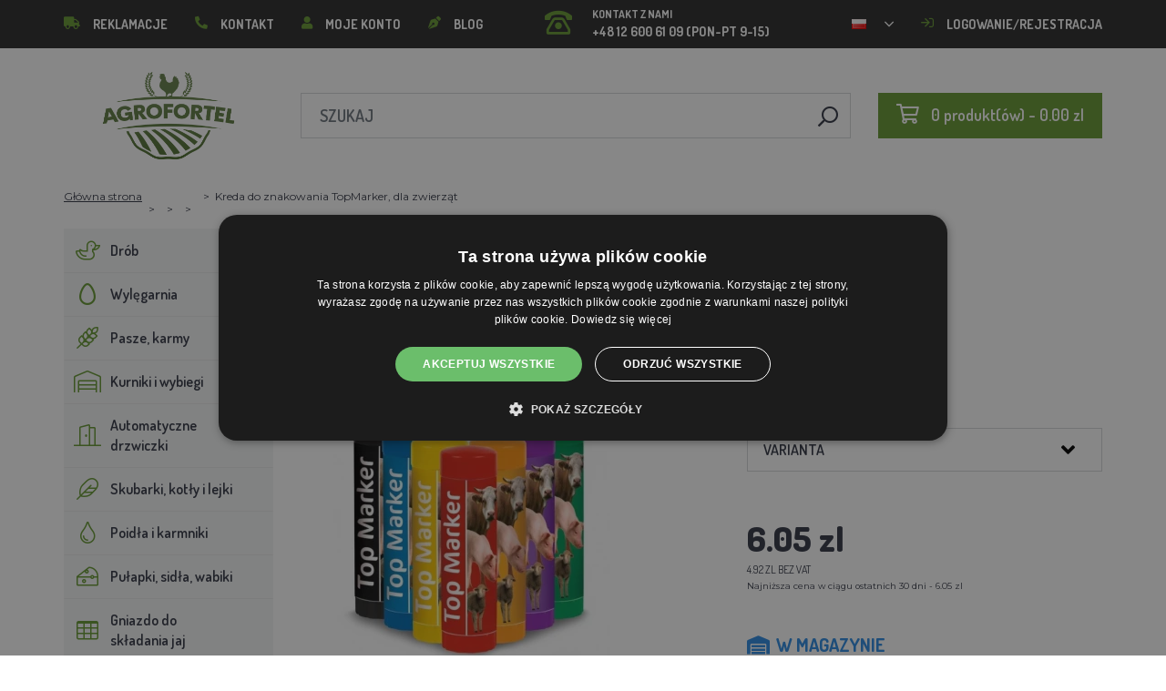

--- FILE ---
content_type: text/html; charset=utf-8
request_url: https://agrofortel.pl/krida-znackovaci-topmarker-na-zvirata
body_size: 23705
content:
 <!DOCTYPE html>
<!--[if IE]><![endif]-->
<!--[if IE 8 ]><html dir="ltr" lang="pl" class="ie8"><![endif]-->
<!--[if IE 9 ]><html dir="ltr" lang="pl" class="ie9"><![endif]-->
<!--[if (gt IE 9)|!(IE)]><!-->
<html dir="ltr" lang="pl">
<!--<![endif]-->
    <head>    
        <base href="https://agrofortel.pl/" />

        <script>window.dataLayer = window.dataLayer || []; function gtag(){dataLayer.push(arguments);}</script>
<script id="code-dataLayer">gtag("event", "view_item", {"currency":"CZK","items":[{"item_id":"2995","item_name":"Kreda do znakowania TopMarker, dla zwierz\u0105t","index":0,"price":"27.79","quantity":1,"item_category":"\u015awinie","item_category2":"Znakowanie \u015bwi\u0144","item_category3":"Oznaczenia kolorami"}],"value":"27.79"});</script>
        <meta http-equiv="content-type" content="text/html; charset=UTF-8" />
        <meta http-equiv="X-UA-Compatible" content="IE=edge" />
        <meta name="viewport" content="width=device-width, initial-scale=1, shrink-to-fit=no" />
        <meta property="og:image" content="https://agrofortel.pl/image/cachewebp/catalog/_feed/4/405baa01a4daebc947d436dc5d82806f-200x200.webp" />
        <link href="https://agrofortel.pl/krida-znackovaci-topmarker-na-zvirata" rel="canonical" /><link href="https://agrofortel.pl/image/catalog/logo/agrofortel-ico.png" rel="icon" />        <link rel="alternate" hreflang="hu-hu" href="https://agrofortel.hu/topmarker-jelolokreta-allatok-szamara" /><link rel="alternate" hreflang="cs-cz" href="https://agrofortel.cz/krida-znackovaci-topmarker-na-zvirata" /><link rel="alternate" hreflang="sl-si" href="https://agrofortel.si/krida-znackovaci-topmarker-na-zvirata" /><link rel="alternate" hreflang="hr-hr" href="https://agrofortel.hr/krida-znackovaci-topmarker-na-zvirata" /><link rel="alternate" hreflang="sk-sk" href="https://agrofortel.sk/krieda-znackovacia-topmarker-na-zvierata" />
        <title>Kreda do znakowania TopMarker, dla zwierząt | AGROFORTEL.PL</title>

                
                <meta name="facebook-domain-verification" content="j0m6cqonu06nffr7zkoib0l8sq318i" />
        <meta name="google-site-verification" content="xZ_Y0txbhF1PIWjy5KmpLY1QwO-yfk6J7zbCh5ZALGY" />
        
        <!-- BOOTSTRAP CSS -->
        <link rel="stylesheet" href="https://stackpath.bootstrapcdn.com/bootstrap/4.5.2/css/bootstrap.min.css" integrity="sha384-JcKb8q3iqJ61gNV9KGb8thSsNjpSL0n8PARn9HuZOnIxN0hoP+VmmDGMN5t9UJ0Z" crossorigin="anonymous">
        <!-- GOOGLE FONTS -->
        <link href="https://fonts.googleapis.com/css2?family=Dosis:wght@200;300;400;500;600;700;800&family=Montserrat:ital,wght@0,100;0,200;0,300;0,400;0,500;0,600;0,700;0,800;0,900;1,100;1,200;1,300;1,400;1,500;1,600;1,700;1,800;1,900&family=Oswald:wght@200;300;400;500;600;700&display=swap" rel="stylesheet" />
        <!-- FONT AWESOME -->
        <link rel="stylesheet" href="https://pro.fontawesome.com/releases/v5.13.0/css/all.css" integrity="sha384-IIED/eyOkM6ihtOiQsX2zizxFBphgnv1zbe1bKA+njdFzkr6cDNy16jfIKWu4FNH" crossorigin="anonymous" />
        <!-- ADDITIONAL CSS -->
        <link rel="stylesheet" href="https://cdn.jsdelivr.net/gh/fancyapps/fancybox@3.5.7/dist/jquery.fancybox.min.css" />
        <link href="//cdn.jsdelivr.net/npm/slick-carousel@1.8.1/slick/slick.css" type="text/css" rel="stylesheet" media="screen" />        <!-- THEME CSS -->
        <link href="catalog/view/theme/default/stylesheet/style-v8.css?ver=1.3" rel="stylesheet" />
                <link href="catalog/view/theme/default/stylesheet/store/style_1-v3.css?ver=1.1" rel="stylesheet" />        
        <!-- JQUERY -->
        <script src="https://code.jquery.com/jquery-3.5.1.min.js" crossorigin="anonymous"></script>
        <script src="https://cdn.jsdelivr.net/npm/popper.js@1.16.1/dist/umd/popper.min.js" integrity="sha384-9/reFTGAW83EW2RDu2S0VKaIzap3H66lZH81PoYlFhbGU+6BZp6G7niu735Sk7lN" crossorigin="anonymous"></script>
        <script src="https://www.google.com/recaptcha/api.js" type="text/javascript"></script>
        
        <script>
            window.dataLayer = window.dataLayer || [];

                    </script>

                    <!-- Google Tag Manager -->
            <script>(function(w,d,s,l,i){w[l]=w[l]||[];w[l].push({'gtm.start':
            new Date().getTime(),event:'gtm.js'});var f=d.getElementsByTagName(s)[0],
            j=d.createElement(s),dl=l!='dataLayer'?'&l='+l:'';j.async=true;j.src=
            'https://www.googletagmanager.com/gtm.js?id='+i+dl;f.parentNode.insertBefore(j,f);
            })(window,document,'script','dataLayer','GTM-5HQ47T2');</script>
            <!-- End Google Tag Manager -->
        
                    <script>
                !function(f,b,e,v,n,t,s)
                {if(f.fbq)return;n=f.fbq=function(){n.callMethod?
                n.callMethod.apply(n,arguments):n.queue.push(arguments)};
                if(!f._fbq)f._fbq=n;n.push=n;n.loaded=!0;n.version='2.0';
                n.queue=[];t=b.createElement(e);t.async=!0;
                t.src=v;s=b.getElementsByTagName(e)[0];
                s.parentNode.insertBefore(t,s)}(window, document,'script',
                'https://connect.facebook.net/en_US/fbevents.js');
                fbq('init', '1568779563510811');
                fbq('track', 'PageView');
            </script>
            <noscript><img height="1" width="1" style="display:none"
            src="https://www.facebook.com/tr?id=1568779563510811&ev=PageView&noscript=1"
            /></noscript>
        
                <script type="application/ld+json">{"@context":"http:\/\/schema.org","@type":"WebSite","alternateName":"AGROFORTEL.PL","sameAs":[],"publisher":{"logo":{"@type":"ImageObject","url":"https:\/\/agrofortel.pl\/image\/catalog\/logo\/agrofortel.png"}}}</script>
        
                    <script type="application/ld+json">
                {
                    "@context": "https://schema.org/",
                    "@type": "Product",
                    "name": "Kreda do znakowania TopMarker, dla zwierząt",
                    "image": ["https://agrofortel.pl/image/cachewebp/catalog/_feed/4/405baa01a4daebc947d436dc5d82806f-375x375.webp"],
                    "offers": {
                        "@type": "Offer",
                        "url": "https://agrofortel.pl/krida-znackovaci-topmarker-na-zvirata",
                        "priceCurrency": "PLN",
                        "price": "6.05",
                        "availability": "https://schema.org/InStock"                    }
                }
            </script>
        
        <script>
            if (typeof gtag !== 'function') {
                function gtag(){dataLayer.push(arguments);}
            }
        </script>
    
								</head>
			
    
    <body class="product-product-2995">
                    <!-- Google Tag Manager (noscript) -->
            <noscript><iframe src="https://www.googletagmanager.com/ns.html?id=GTM-5HQ47T2" height="0" width="0" style="display:none;visibility:hidden"></iframe></noscript>
            <!-- End Google Tag Manager (noscript) -->
        
                

        
        <header>
            <div id="top">
                <div class="container">
                    <div class="row">
                        <div class="col-auto col-xl">
                            <button id="btn-header_menu" type="button" class="btn d-xl-none">
                                <i class="far fa-bars"></i>
                                <i class="far fa-times"></i>
                            </button>

                            <div id="header-menu">
                                <ul class="list-unstyled list-link">
                                                                            <li>
                                            <a href="https://agrofortel.pl/sos">
                                                <i class="fas fa-truck"></i>Reklamacje
                                            </a>
                                        </li>
                                    
                                    <li>
                                        <a href="https://agrofortel.pl/index.php?route=information/contact">
                                            <i class="fas fa-phone fa-flip-horizontal"></i>Kontakt
                                        </a>
                                    </li>

                                    <li>
                                        <a href="https://agrofortel.pl/index.php?route=account/account">
                                            <i class="fas fa-user"></i>Moje konto
                                        </a>
                                    </li>

                                    <li>
                                        <a href="https://agrofortel.pl/index.php?route=blog/blog">
                                            <i class="fas fa-pen-nib"></i>Blog
                                        </a>
                                    </li>
                                </ul>
                            </div>
                        </div>

                                                    <div class="col col-xl-auto">
                                <ul class="list-unstyled list-link">
                                    <li>
                                        <a href="tel:+48 12 600 61 09" class="-call">
                                            <i class="far fa-phone-rotary"></i>
                                            <span class="m-0">Kontakt z nami</span>
                                            +48 12 600 61 09 (PON-PT 9-15)                                        </a>
                                    </li>
                                </ul>
                            </div>
                        
                                                    <div class="col-auto">
                                    <div id="language">
        <form action="https://agrofortel.pl/index.php?route=common/language/language" method="post" enctype="multipart/form-data" id="form-language">
            <div class="btn-group">
                <button class="btn btn-dropdown dropdown-toggle" data-toggle="dropdown">
                                                                                                                                                                                                                                                                                                                     
                            <img src="catalog/language/pl/pl.png" alt="AGROFORTEL.PL" title="AGROFORTEL.PL" />
                                                                                                                                                    </button>

                <ul class="dropdown-menu">
                                            <li>
                            <button class="btn btn-link btn-block language-select" type="button" name="0">
                                <img src="catalog/language/cs-cz/cs-cz.png" alt="Líhně-inkubátory.cz" title="Líhně-inkubátory.cz" /> Líhně-inkubátory.cz
                            </button>
                        </li>
                                            <li>
                            <button class="btn btn-link btn-block language-select" type="button" name="5">
                                <img src="catalog/language/cs-cz/cs-cz.png" alt="AGROFORTEL.CZ" title="AGROFORTEL.CZ" /> AGROFORTEL.CZ
                            </button>
                        </li>
                                            <li>
                            <button class="btn btn-link btn-block language-select" type="button" name="2">
                                <img src="catalog/language/sk-sk/sk-sk.png" alt="LacnéLiahne.sk" title="LacnéLiahne.sk" /> LacnéLiahne.sk
                            </button>
                        </li>
                                            <li>
                            <button class="btn btn-link btn-block language-select" type="button" name="9">
                                <img src="catalog/language/sk-sk/sk-sk.png" alt="AGROFORTEL.sk" title="AGROFORTEL.sk" /> AGROFORTEL.sk
                            </button>
                        </li>
                                            <li>
                            <button class="btn btn-link btn-block language-select" type="button" name="1">
                                <img src="catalog/language/hu-hu/hu-hu.png" alt="AGROFORTEL.HU" title="AGROFORTEL.HU" /> AGROFORTEL.HU
                            </button>
                        </li>
                                            <li>
                            <button class="btn btn-link btn-block language-select" type="button" name="4">
                                <img src="catalog/language/ro-ro/ro-ro.png" alt="AGROFORTEL.RO" title="AGROFORTEL.RO" /> AGROFORTEL.RO
                            </button>
                        </li>
                                            <li>
                            <button class="btn btn-link btn-block language-select" type="button" name="3">
                                <img src="catalog/language/pl/pl.png" alt="AGROFORTEL.PL" title="AGROFORTEL.PL" /> AGROFORTEL.PL
                            </button>
                        </li>
                                            <li>
                            <button class="btn btn-link btn-block language-select" type="button" name="8">
                                <img src="catalog/language/hr-hr/hr-hr.png" alt="AGROFORTEL.HR" title="AGROFORTEL.HR" /> AGROFORTEL.HR
                            </button>
                        </li>
                                            <li>
                            <button class="btn btn-link btn-block language-select" type="button" name="7">
                                <img src="catalog/language/sl-SI/sl-SI.png" alt="AGROFORTEL.SI" title="AGROFORTEL.SI" /> AGROFORTEL.SI
                            </button>
                        </li>
                                    </ul>
            </div>

            <input type="hidden" name="code" value="" />
        </form>
    </div>

                            </div>
                        
                        <div class="col-auto col-account">
                            <ul class="list-unstyled list-link">
                                <li>
                                    <a href="https://agrofortel.pl/index.php?route=account/account">
                                                                                    <i class="far fa-sign-in"></i>Logowanie/rejestracja
                                                                            </a>
                                </li>
                            </ul>
                        </div>
                    </div>
                </div>
            </div>

            <div class="container">
                <div class="row align-items-center">
                    <div class="col-12 col-md-auto -col-logo">
                                                    <a href="https://agrofortel.pl/">
                                <img src="https://agrofortel.pl/image/catalog/logo/agrofortel.png" title="AGROFORTEL.PL" alt="AGROFORTEL.PL" class="img-fluid" />
                            </a>
                                            </div>

                    <div class="col">
                        <div id="search" class="module-search">
    <div class="input-group">
        <input type="text" name="search" class="form-control" placeholder="Szukaj" value="" />

        <span class="input-group-btn">
            <button class="btn btn-link btn-search">
                <i class="far fa-search fa-flip-horizontal"></i>
            </button>
        </span>
    </div>
</div>
                    </div>

                    <div class="col-auto">
                        <div id="cart" class="module-cart">
    <a href="https://agrofortel.pl/index.php?route=checkout/cart">
        <i class="far fa-shopping-cart"></i><span id="cart-total">0 produkt(ów) - 0.00 zl</span>
    </a>
</div>
                    </div>

                                    </div>
            </div>

                    </header>

    <section class="module-breadcrumb">
        <div class="container">
            <ul class="list-unstyled list-breadcrumb">
                                    <li>
                                                    <a href="https://agrofortel.pl/">Główna strona</a>
                                            </li>
                                    <li>
                                                    <a href="https://agrofortel.pl/index.php?route=product/category&amp;path=130"></a>
                                            </li>
                                    <li>
                                                    <a href="https://agrofortel.pl/index.php?route=product/category&amp;path=226"></a>
                                            </li>
                                    <li>
                                                    <a href="https://agrofortel.pl/index.php?route=product/category&amp;path=230"></a>
                                            </li>
                                    <li>
                                                    <span>Kreda do znakowania TopMarker, dla zwierząt</span>
                                            </li>
                            </ul>
        </div>
    </section>


<div class="container -with-column_left">
    <div class="row flex-lg-nowrap">
                        <aside id="column-left" class="col-12 col-lg-auto order-1">
                    <div class="module-category">
    <button id="btn-category" type="button" class="btn btn-block btn-primary d-lg-none">
        <i class="far fa-bars"></i>Kategorie
    </button>

    <ul class="list-unstyled list-category">
                    <li id="category-120" class="-has-children">
                <a href="https://agrofortel.pl/drob" class="-with_icon">
                    <i class="fal fa-duck"></i>Drób
                </a>

                                    <div class="-submenu">
                        <div class="row">
                                                            <div class="col-sm-6">
                                    <div class="-item-subcategory">
                                        <a href="https://agrofortel.pl/krazki-dla-drobiu">
                                            <img src="https://agrofortel.pl/image/cachewebp/catalog/0001/krouzky-50x50.webp" alt="Obrączki dla drobiu" />

                                            <span>Obrączki dla drobiu</span>
                                        </a>

                                                                            </div>
                                </div>
                                                            <div class="col-sm-6">
                                    <div class="-item-subcategory">
                                        <a href="https://agrofortel.pl/ogrzewanie-kurnika">
                                            <img src="https://agrofortel.pl/image/cachewebp/catalog/fotky/malopa/tf3079-12v-72w-topeni-s-termostatem-a-cidlem-do-kurniku-psi-boudy-50x50.webp" alt="Ogrzewanie kurnika" />

                                            <span>Ogrzewanie kurnika</span>
                                        </a>

                                                                            </div>
                                </div>
                                                            <div class="col-sm-6">
                                    <div class="-item-subcategory">
                                        <a href="https://agrofortel.pl/podajniki-dla-drobiu">
                                            <img src="https://agrofortel.pl/image/cachewebp/catalog/001_BENEFEED/kruh-50x50.webp" alt="Podajniki dla drobiu" />

                                            <span>Podajniki dla drobiu</span>
                                        </a>

                                                                                    <p><a href="https://agrofortel.pl/podajniki-rurowe">Podajniki rurowe</a>, <a href="https://agrofortel.pl/podajniki-korytowe">Podajniki korytowe</a>, <a href="https://agrofortel.pl/podajniki-krokowe">Podajniki krokowe</a>, <a href="https://agrofortel.pl/podajniki-i-zbiorniki">Podajniki i zbiorniki</a>, <a href="https://agrofortel.pl/zestawy-do-robienia-podajnikow">Zestawy do robienia podajników</a>, <a href="https://agrofortel.pl/karmniki-dla-malych-pisklat">Karmniki dla małych piskląt</a>, <a href="https://agrofortel.pl/zestawy-podajnik-poidlo">Zestawy podajnik+poidło</a></p>
                                                                            </div>
                                </div>
                                                            <div class="col-sm-6">
                                    <div class="-item-subcategory">
                                        <a href="https://agrofortel.pl/podkladki-gipsowe-jajka">
                                            <img src="https://agrofortel.pl/image/cachewebp/catalog/Podkladky/20240912_175649-50x50.webp" alt="Podkładki, gipsowe jajka" />

                                            <span>Podkładki, gipsowe jajka</span>
                                        </a>

                                                                            </div>
                                </div>
                                                            <div class="col-sm-6">
                                    <div class="-item-subcategory">
                                        <a href="https://agrofortel.pl/poidla-dla-drobiu">
                                            <img src="https://agrofortel.pl/image/cachewebp/catalog/PRISLUSENSTVI/bajonetova-napajecka-pro-drubez-1-l-132-50x50.webp" alt="Poidła dla drobiu" />

                                            <span>Poidła dla drobiu</span>
                                        </a>

                                                                                    <p><a href="https://agrofortel.pl/pijacy-kapelusze">Pijący kapelusze</a>, <a href="https://agrofortel.pl/beczki-do-picia">Beczki do picia</a>, <a href="https://agrofortel.pl/pijacy-z-wiader">Pijący z wiader</a>, <a href="https://agrofortel.pl/podajniki-siatkowe">Podajniki siatkowe</a>, <a href="https://agrofortel.pl/automatyczne-systemy-karmienia">Automatyczne systemy karmienia</a>, <a href="https://agrofortel.pl/poidla-dla-malych-pisklat">Poidła dla małych piskląt</a>, <a href="https://agrofortel.pl/zestawy-podajnik-poidlo-">Zestawy podajnik+poidło</a></p>
                                                                            </div>
                                </div>
                                                            <div class="col-sm-6">
                                    <div class="-item-subcategory">
                                        <a href="https://agrofortel.pl/klatki-dla-drobiu-hodowlanego">
                                            <img src="https://agrofortel.pl/image/cachewebp/catalog/LGN60_TVKE/LGN60_TVE_transparent-50x50.webp" alt="Klatki dla drobiu hodowlanego" />

                                            <span>Klatki dla drobiu hodowlanego</span>
                                        </a>

                                                                            </div>
                                </div>
                                                            <div class="col-sm-6">
                                    <div class="-item-subcategory">
                                        <a href="https://agrofortel.pl/preparaty-przeciw-trzmielom">
                                            <img src="https://agrofortel.pl/image/cachewebp/catalog/00000001_BROED/01_ENERGYS/kat/rebel-cmelikostop-na-hubeni-cmeliku-u-slepic-drubeze-holubu-a-ptactva-5-l-postriku-50x50.webp" alt="Preparaty przeciw trzmielom" />

                                            <span>Preparaty przeciw trzmielom</span>
                                        </a>

                                                                            </div>
                                </div>
                                                            <div class="col-sm-6">
                                    <div class="-item-subcategory">
                                        <a href="https://agrofortel.pl/skrzynie-transportowe-do-drobiu">
                                            <img src="https://agrofortel.pl/image/cachewebp/catalog/boxy/nizky-50x50.webp" alt="Boksy transportowe dla drobiu" />

                                            <span>Boksy transportowe dla drobiu</span>
                                        </a>

                                                                            </div>
                                </div>
                                                            <div class="col-sm-6">
                                    <div class="-item-subcategory">
                                        <a href="https://agrofortel.pl/siatki-nieprzewodzace-dla-drobiu">
                                            <img src="https://agrofortel.pl/image/cachewebp/catalog/sit_12/1-50x50.webp" alt="Siatki nieprzewodzące dla drobiu" />

                                            <span>Siatki nieprzewodzące dla drobiu</span>
                                        </a>

                                                                            </div>
                                </div>
                                                    </div>
                    </div>
                            </li>
                    <li id="category-20" class="-has-children">
                <a href="https://agrofortel.pl/wylegarnia" class="-with_icon">
                    <i class="far fa-egg"></i>Wylęgarnia
                </a>

                                    <div class="-submenu">
                        <div class="row">
                                                            <div class="col-sm-6">
                                    <div class="-item-subcategory">
                                        <a href="https://agrofortel.pl/wylegarnia-covatutto">
                                            <img src="https://agrofortel.pl/image/cachewebp/catalog/NOVI-1960A5S00/Novital-Covatutto-162-Digitale-50x50.webp" alt="Wylęgarnia COVATUTTO" />

                                            <span>Wylęgarnia COVATUTTO</span>
                                        </a>

                                                                            </div>
                                </div>
                                                            <div class="col-sm-6">
                                    <div class="-item-subcategory">
                                        <a href="https://agrofortel.pl/wylegarnia-covina">
                                            <img src="https://agrofortel.pl/image/cachewebp/catalog/lihne/automaticka-digitalni-lihen-kurat-drubeze-covina-super-24-s-dolihni-doprava-zdarma-60-50x50.webp" alt="Wylęgarnia COVINA" />

                                            <span>Wylęgarnia COVINA</span>
                                        </a>

                                                                            </div>
                                </div>
                                                            <div class="col-sm-6">
                                    <div class="-item-subcategory">
                                        <a href="https://agrofortel.pl/wylegarnia-pl-maschine">
                                            <img src="https://agrofortel.pl/image/cachewebp/catalog/_feed/8/88bbeb88828f4b7e914b0fe9cd43a22a-50x50.webp" alt="Wylęgarnia PL Maschine" />

                                            <span>Wylęgarnia PL Maschine</span>
                                        </a>

                                                                            </div>
                                </div>
                                                            <div class="col-sm-6">
                                    <div class="-item-subcategory">
                                        <a href="https://agrofortel.pl/inkubatory-w-pelni-automatyczne-eco-profi">
                                            <img src="https://agrofortel.pl/image/cachewebp/catalog/EU-PROFI-20-G/egg-incubator-eu-profi-G-20-1-50x50.webp" alt="Inkubatory w pełni automatyczne ECO-PROFI" />

                                            <span>Inkubatory w pełni automatyczne ECO-PROFI</span>
                                        </a>

                                                                            </div>
                                </div>
                                                            <div class="col-sm-6">
                                    <div class="-item-subcategory">
                                        <a href="https://agrofortel.pl/w-pelni-automatyczne-wylegarnie-z-kontrola-wilgotnosci">
                                            <img src="https://agrofortel.pl/image/cachewebp/catalog/WQ/72983511_542869586510442_115937522554503168_n-50x50.webp" alt="W pełni automatyczne wylęgarnie z kontrolą wilgotności" />

                                            <span>W pełni automatyczne wylęgarnie z kontrolą wilgotności</span>
                                        </a>

                                                                            </div>
                                </div>
                                                            <div class="col-sm-6">
                                    <div class="-item-subcategory">
                                        <a href="https://agrofortel.pl/wylegarnia-agrofortel-yz">
                                            <img src="https://agrofortel.pl/image/cachewebp/catalog/H120/3-50x50.webp" alt="Wylęgarnia AGROFORTEL YZ" />

                                            <span>Wylęgarnia AGROFORTEL YZ</span>
                                        </a>

                                                                            </div>
                                </div>
                                                            <div class="col-sm-6">
                                    <div class="-item-subcategory">
                                        <a href="https://agrofortel.pl/wylegarnia-proegg-firmy-agrofortel">
                                            <img src="https://agrofortel.pl/image/cachewebp/catalog/PH-100%20M/PH-100_M_GUGULLI-50x50.webp" alt="Wylęgarnia ProEGG firmy AGROFORTEL" />

                                            <span>Wylęgarnia ProEGG firmy AGROFORTEL</span>
                                        </a>

                                                                            </div>
                                </div>
                                                            <div class="col-sm-6">
                                    <div class="-item-subcategory">
                                        <a href="https://agrofortel.pl/wylegarnia-brinsea">
                                            <img src="https://agrofortel.pl/image/cachewebp/catalog/00000001_BROED/01_ENERGYS/brinsea-50x50.webp" alt="Wylęgarnia Brinsea" />

                                            <span>Wylęgarnia Brinsea</span>
                                        </a>

                                                                            </div>
                                </div>
                                                            <div class="col-sm-6">
                                    <div class="-item-subcategory">
                                        <a href="https://agrofortel.pl/wylegarnie-automatyczne">
                                            <img src="https://agrofortel.pl/image/cachewebp/catalog/yz32s/automaticka-digitalni-lihen-yz32s-s-dolihni-vlhkomerem-a-led-drzaky-doprava-zdarma-pro-32-vajec-a6471-50x50.webp" alt="Wylęgarnie automatyczne" />

                                            <span>Wylęgarnie automatyczne</span>
                                        </a>

                                                                            </div>
                                </div>
                                                            <div class="col-sm-6">
                                    <div class="-item-subcategory">
                                        <a href="https://agrofortel.pl/czesci-zamienne-do-wylegarni">
                                            <img src="https://agrofortel.pl/image/cachewebp/catalog/lihne/poloautomaticka-digitalni-lihen-kurat-drubeze-covina-super-24-s-dolihni-doprava-zdarma-a5887-50x50.webp" alt="Części zamienne do wylęgarni" />

                                            <span>Części zamienne do wylęgarni</span>
                                        </a>

                                                                            </div>
                                </div>
                                                            <div class="col-sm-6">
                                    <div class="-item-subcategory">
                                        <a href="https://agrofortel.pl/urzadzenia-naswietlajace-termometry-higrometry">
                                            <img src="https://agrofortel.pl/image/cachewebp/catalog/prosvecovacky/prosvecovacka-vajec-river-15w-51-50x50.webp" alt="Urządzenia naświetlające, termometry, higrometry" />

                                            <span>Urządzenia naświetlające, termometry, higrometry</span>
                                        </a>

                                                                            </div>
                                </div>
                                                    </div>
                    </div>
                            </li>
                    <li id="category-266" class="-has-children">
                <a href="https://agrofortel.pl/pasze" class="-with_icon">
                    <i class="fal fa-regular fa-wheat"></i>Pasze, karmy
                </a>

                                    <div class="-submenu">
                        <div class="row">
                                                            <div class="col-sm-6">
                                    <div class="-item-subcategory">
                                        <a href="https://agrofortel.pl/pasza-uzupelniajaca-witaminy-mineraly">
                                            <img src="https://agrofortel.pl/image/cachewebp/catalog/001_BENEFEED/aquamid-karnivit-drubez-500ml-50x50.webp" alt="Pasza uzupełniająca, witaminy, minerały" />

                                            <span>Pasza uzupełniająca, witaminy, minerały</span>
                                        </a>

                                                                            </div>
                                </div>
                                                            <div class="col-sm-6">
                                    <div class="-item-subcategory">
                                        <a href="https://agrofortel.pl/lizadla">
                                            <img src="https://agrofortel.pl/image/cachewebp/catalog/_feed/a/ac76b19a647c589c7d2b7a724ca4bec6-50x50.webp" alt="Lizadła" />

                                            <span>Lizadła</span>
                                        </a>

                                                                            </div>
                                </div>
                                                            <div class="col-sm-6">
                                    <div class="-item-subcategory">
                                        <a href="https://agrofortel.pl/pasza-dla-indykow">
                                            <img src="https://agrofortel.pl/image/cachewebp/catalog/fotky/Energys/all/83204%20bez%20pozadí-50x50.webp" alt="Pasza dla indyków" />

                                            <span>Pasza dla indyków</span>
                                        </a>

                                                                            </div>
                                </div>
                                                            <div class="col-sm-6">
                                    <div class="-item-subcategory">
                                        <a href="https://agrofortel.pl/skladniki-do-pasz">
                                            <img src="https://agrofortel.pl/image/cachewebp/catalog/00000001_BROED/01_ENERGYS/DEHEU_CzechUniversal_25000g_3DBLB_2D1_STD_bez%20pozadi-50x50.webp" alt="Składniki do pasz" />

                                            <span>Składniki do pasz</span>
                                        </a>

                                                                            </div>
                                </div>
                                                            <div class="col-sm-6">
                                    <div class="-item-subcategory">
                                        <a href="https://agrofortel.pl/karma-dla-krolikow">
                                            <img src="https://agrofortel.pl/image/cachewebp/catalog/00000001_BROED/01_ENERGYS/kat/kralici-50x50.webp" alt="Karma dla królików" />

                                            <span>Karma dla królików</span>
                                        </a>

                                                                            </div>
                                </div>
                                                            <div class="col-sm-6">
                                    <div class="-item-subcategory">
                                        <a href="https://agrofortel.pl/pasza-dla-kur-niosek">
                                            <img src="https://agrofortel.pl/image/cachewebp/catalog/00000001_BROED/01_ENERGYS/kat/nosnice-50x50.webp" alt="Pasza dla kur niosek" />

                                            <span>Pasza dla kur niosek</span>
                                        </a>

                                                                            </div>
                                </div>
                                                            <div class="col-sm-6">
                                    <div class="-item-subcategory">
                                        <a href="https://agrofortel.pl/pasza-dla-drobiu">
                                            <img src="https://agrofortel.pl/image/cachewebp/catalog/00000001_BROED/01_ENERGYS/kat/drubez-50x50.webp" alt="Pasza dla drobiu" />

                                            <span>Pasza dla drobiu</span>
                                        </a>

                                                                            </div>
                                </div>
                                                            <div class="col-sm-6">
                                    <div class="-item-subcategory">
                                        <a href="https://agrofortel.pl/pasza-dla-bazantow-i-przepiorek">
                                            <img src="https://agrofortel.pl/image/cachewebp/catalog/00000001_BROED/01_ENERGYS/kat/smes-50x50.webp" alt="Pasza dla bażantów i przepiórek" />

                                            <span>Pasza dla bażantów i przepiórek</span>
                                        </a>

                                                                            </div>
                                </div>
                                                            <div class="col-sm-6">
                                    <div class="-item-subcategory">
                                        <a href="https://agrofortel.pl/karma-dla-strusi-i-golebi">
                                            <img src="https://agrofortel.pl/image/cachewebp/catalog/00000001_BROED/01_ENERGYS/kat/smes-50x50.webp" alt="Karma dla strusi i gołębi" />

                                            <span>Karma dla strusi i gołębi</span>
                                        </a>

                                                                            </div>
                                </div>
                                                            <div class="col-sm-6">
                                    <div class="-item-subcategory">
                                        <a href="https://agrofortel.pl/pasza-dla-swin">
                                            <img src="https://agrofortel.pl/image/cachewebp/catalog/00000001_BROED/01_ENERGYS/kat/New_4133024_X_DEHEU_Prasata_25000g_3DBLB_2D1_STD_bez%20pozadi-50x50.webp" alt="Pasza dla świń" />

                                            <span>Pasza dla świń</span>
                                        </a>

                                                                            </div>
                                </div>
                                                            <div class="col-sm-6">
                                    <div class="-item-subcategory">
                                        <a href="https://agrofortel.pl/pasza-dla-przezuwaczy">
                                            <img src="https://agrofortel.pl/image/cachewebp/catalog/00000001_BROED/01_ENERGYS/kat/4133024_X_DEHEU_SKOT_25000g_3DBLB_2D1_STD-50x50.webp" alt="Pasza dla przeżuwaczy" />

                                            <span>Pasza dla przeżuwaczy</span>
                                        </a>

                                                                            </div>
                                </div>
                                                            <div class="col-sm-6">
                                    <div class="-item-subcategory">
                                        <a href="https://agrofortel.pl/karma-dla-gryzoni">
                                            <img src="https://agrofortel.pl/image/cachewebp/catalog/00000001_BROED/01_ENERGYS/kat/smes-3-50x50.webp" alt="Karma dla gryzoni" />

                                            <span>Karma dla gryzoni</span>
                                        </a>

                                                                            </div>
                                </div>
                                                            <div class="col-sm-6">
                                    <div class="-item-subcategory">
                                        <a href="https://agrofortel.pl/karma-dla-ryb">
                                            <img src="https://agrofortel.pl/image/cachewebp/catalog/00000001_BROED/01_ENERGYS/kat/2020%20DH_CZ_Universal_25000g_3DBLB_2D1_STDpruhledne_pozadi-50x50.webp" alt="Karma dla ryb" />

                                            <span>Karma dla ryb</span>
                                        </a>

                                                                            </div>
                                </div>
                                                            <div class="col-sm-6">
                                    <div class="-item-subcategory">
                                        <a href="https://agrofortel.pl/pasza-dla-koni">
                                            <img src="https://agrofortel.pl/image/cachewebp/catalog/00000001_BROED/01_ENERGYS/kat/2020%20DH_CZ_Universal_25000g_3DBLB_2D1_STDpruhledne_pozadi-50x50.webp" alt="Pasza dla koni" />

                                            <span>Pasza dla koni</span>
                                        </a>

                                                                            </div>
                                </div>
                                                    </div>
                    </div>
                            </li>
                    <li id="category-68" class="-has-children">
                <a href="https://agrofortel.pl/kurniki-i-wybiegi" class="-with_icon">
                    <i class="fal fa-warehouse"></i>Kurniki i wybiegi
                </a>

                                    <div class="-submenu">
                        <div class="row">
                                                            <div class="col-sm-6">
                                    <div class="-item-subcategory">
                                        <a href="https://agrofortel.pl/kurniki-i-gesiarnie">
                                            <img src="https://agrofortel.pl/image/cachewebp/catalog/51072/dreveny-kurnik-rim-s-pozinkovanou-sitovinou-a-zasobnikem-2000x810x1160mm-121-50x50.webp" alt="Kurniki i gęsiarnie" />

                                            <span>Kurniki i gęsiarnie</span>
                                        </a>

                                                                            </div>
                                </div>
                                                            <div class="col-sm-6">
                                    <div class="-item-subcategory">
                                        <a href="https://agrofortel.pl/wybiegi-i-klatki-zewnetrzne">
                                            <img src="https://agrofortel.pl/image/cachewebp/catalog/PRISLUSENSTVI/vybehy/61211-2-50x50.webp" alt="Obudowy i klatki zewnętrzne" />

                                            <span>Obudowy i klatki zewnętrzne</span>
                                        </a>

                                                                            </div>
                                </div>
                                                            <div class="col-sm-6">
                                    <div class="-item-subcategory">
                                        <a href="https://agrofortel.pl/drewniane-kurniki-bez-wybiegu">
                                            <img src="https://agrofortel.pl/image/cachewebp/catalog/129/1-50x50.webp" alt="Drewniane kurniki bez wybiegu" />

                                            <span>Drewniane kurniki bez wybiegu</span>
                                        </a>

                                                                            </div>
                                </div>
                                                            <div class="col-sm-6">
                                    <div class="-item-subcategory">
                                        <a href="https://agrofortel.pl/drewniane-kurniki-z-wybiegiem">
                                            <img src="https://agrofortel.pl/image/cachewebp/catalog/RHODOS/Snímek%20obrazovky%202020-04-08%20v 21.15.28-50x50.webp" alt="Drewniane kurniki z wybiegiem" />

                                            <span>Drewniane kurniki z wybiegiem</span>
                                        </a>

                                                                            </div>
                                </div>
                                                            <div class="col-sm-6">
                                    <div class="-item-subcategory">
                                        <a href="https://agrofortel.pl/kurniki-wykonane-z-laminatu-hpl">
                                            <img src="https://agrofortel.pl/image/cachewebp/catalog/_feed/a/a52ea7e0905f1fb9debda235be62bf88-50x50.webp" alt="Kurniki wykonane z laminatu HPL" />

                                            <span>Kurniki wykonane z laminatu HPL</span>
                                        </a>

                                                                            </div>
                                </div>
                                                            <div class="col-sm-6">
                                    <div class="-item-subcategory">
                                        <a href="https://agrofortel.pl/kurniki-wykonane-z-tworzywa-eco">
                                            <img src="https://agrofortel.pl/image/cachewebp/catalog/MINSK/1-50x50.webp" alt="Kurniki wykonane z tworzywa ECO" />

                                            <span>Kurniki wykonane z tworzywa ECO</span>
                                        </a>

                                                                            </div>
                                </div>
                                                            <div class="col-sm-6">
                                    <div class="-item-subcategory">
                                        <a href="https://agrofortel.pl/gesi-kaczki">
                                            <img src="https://agrofortel.pl/image/cachewebp/catalog/JIHLAVA/1-50x50.webp" alt="Gęsi, kaczki" />

                                            <span>Gęsi, kaczki</span>
                                        </a>

                                                                            </div>
                                </div>
                                                    </div>
                    </div>
                            </li>
                    <li id="category-91" class="-has-children">
                <a href="https://agrofortel.pl/automatyczne-drzwiczki" class="-with_icon">
                    <i class="fal fa-door-open"></i>Automatyczne drzwiczki
                </a>

                                    <div class="-submenu">
                        <div class="row">
                                                            <div class="col-sm-6">
                                    <div class="-item-subcategory">
                                        <a href="https://agrofortel.pl/drzwi-automatyczne-agrofortel">
                                            <img src="https://agrofortel.pl/image/cachewebp/catalog/Dvirka6/1-50x50.webp" alt="Drzwi automatyczne AGROFORTEL" />

                                            <span>Drzwi automatyczne AGROFORTEL</span>
                                        </a>

                                                                            </div>
                                </div>
                                                            <div class="col-sm-6">
                                    <div class="-item-subcategory">
                                        <a href="https://agrofortel.pl/drzwi-automatyczne-brinsea">
                                            <img src="https://agrofortel.pl/image/cachewebp/catalog/Brin/131-50x50.webp" alt="Drzwi automatyczne BRINSEA" />

                                            <span>Drzwi automatyczne BRINSEA</span>
                                        </a>

                                                                            </div>
                                </div>
                                                            <div class="col-sm-6">
                                    <div class="-item-subcategory">
                                        <a href="https://agrofortel.pl/drzwi-automatyczne-drob-kit">
                                            <img src="https://agrofortel.pl/image/cachewebp/catalog/poultry_kit/PK_4-50x50.webp" alt="Drzwi automatyczne DROB KIT" />

                                            <span>Drzwi automatyczne DROB KIT</span>
                                        </a>

                                                                            </div>
                                </div>
                                                            <div class="col-sm-6">
                                    <div class="-item-subcategory">
                                        <a href="https://agrofortel.pl/drzwi-automatyczne-jost-technik">
                                            <img src="https://agrofortel.pl/image/cachewebp/catalog/_feed/f/f22545b4392be58cddea7561ea3a3bcd-50x50.webp" alt="Drzwi automatyczne JOST TECHNIK" />

                                            <span>Drzwi automatyczne JOST TECHNIK</span>
                                        </a>

                                                                            </div>
                                </div>
                                                            <div class="col-sm-6">
                                    <div class="-item-subcategory">
                                        <a href="https://agrofortel.pl/drzwi-automatyczne-kerbl">
                                            <img src="https://agrofortel.pl/image/cachewebp/catalog/_feed/e/e2ccfbaaa9bfb73547e25938f3bf6e7c-50x50.webp" alt="Drzwi automatyczne KERBL" />

                                            <span>Drzwi automatyczne KERBL</span>
                                        </a>

                                                                            </div>
                                </div>
                                                            <div class="col-sm-6">
                                    <div class="-item-subcategory">
                                        <a href="https://agrofortel.pl/drzwi-automatyczne-chicken-guard">
                                            <img src="https://agrofortel.pl/image/cachewebp/catalog/_feed/7/73aa94e26bbb24995cd1ed6d36e80a3f-50x50.webp" alt="Drzwi automatyczne CHICKEN GUARD" />

                                            <span>Drzwi automatyczne CHICKEN GUARD</span>
                                        </a>

                                                                            </div>
                                </div>
                                                    </div>
                    </div>
                            </li>
                    <li id="category-66" class="-has-children">
                <a href="https://agrofortel.pl/skubarki-kotly-i-lejki" class="-with_icon">
                    <i class="fal fa-feather"></i>Skubarki, kotły i lejki
                </a>

                                    <div class="-submenu">
                        <div class="row">
                                                            <div class="col-sm-6">
                                    <div class="-item-subcategory">
                                        <a href="https://agrofortel.pl/bebnowe-skubarka-pior">
                                            <img src="https://agrofortel.pl/image/cachewebp/catalog/skubacka_l/1-50x50.webp" alt="Bębnowe skubarka piór" />

                                            <span>Bębnowe skubarka piór</span>
                                        </a>

                                                                            </div>
                                </div>
                                                            <div class="col-sm-6">
                                    <div class="-item-subcategory">
                                        <a href="https://agrofortel.pl/sciagacz-do-wiertarki">
                                            <img src="https://agrofortel.pl/image/cachewebp/catalog/_feed/c/c248bf26d9dc85350230fad38ecbad16-50x50.webp" alt="Skubarka na wiertarkę " />

                                            <span>Skubarka na wiertarkę </span>
                                        </a>

                                                                            </div>
                                </div>
                                                            <div class="col-sm-6">
                                    <div class="-item-subcategory">
                                        <a href="https://agrofortel.pl/kotly-do-wyparzania-drobiu">
                                            <img src="https://agrofortel.pl/image/cachewebp/catalog/00000001_BROED/01_ENERGYS/kotel70/WechatIMG250-50x50.webp" alt="Kotły do wyparzania drobiu" />

                                            <span>Kotły do wyparzania drobiu</span>
                                        </a>

                                                                            </div>
                                </div>
                                                            <div class="col-sm-6">
                                    <div class="-item-subcategory">
                                        <a href="https://agrofortel.pl/lejki-upustowe">
                                            <img src="https://agrofortel.pl/image/cachewebp/catalog/trychtyre/Snímek%20obrazovky%202019-10-15%20v 17.02.55-50x50.webp" alt="Lejki upustowe" />

                                            <span>Lejki upustowe</span>
                                        </a>

                                                                            </div>
                                </div>
                                                            <div class="col-sm-6">
                                    <div class="-item-subcategory">
                                        <a href="https://agrofortel.pl/akcesoria-do-skubania">
                                            <img src="https://agrofortel.pl/image/cachewebp/catalog/_feed/6/6e83862184df53bfa45d89c63015040f-50x50.webp" alt="Akcesoria do skubania" />

                                            <span>Akcesoria do skubania</span>
                                        </a>

                                                                            </div>
                                </div>
                                                            <div class="col-sm-6">
                                    <div class="-item-subcategory">
                                        <a href="https://agrofortel.pl/wosk-do-skubania">
                                            <img src="https://agrofortel.pl/image/cachewebp/catalog/PRISLUSENSTVI/skubaci_vosk-50x50.webp" alt="Wosk do skubania" />

                                            <span>Wosk do skubania</span>
                                        </a>

                                                                            </div>
                                </div>
                                                    </div>
                    </div>
                            </li>
                    <li id="category-71" class="-has-children">
                <a href="https://agrofortel.pl/poidla-i-karmniki" class="-with_icon">
                    <i class="fal fa-tint"></i>Poidła i karmniki
                </a>

                                    <div class="-submenu">
                        <div class="row">
                                                            <div class="col-sm-6">
                                    <div class="-item-subcategory">
                                        <a href="https://agrofortel.pl/dystrybutory-wody">
                                            <img src="https://agrofortel.pl/image/cachewebp/catalog/1GAUN/226-030_600x600-50x50.webp" alt="Dystrybutory wody" />

                                            <span>Dystrybutory wody</span>
                                        </a>

                                                                                    <p><a href="https://agrofortel.pl/poidla-do-pilek-dla-koni-i-bydla">Poidła do piłek dla koni i bydła</a></p>
                                                                            </div>
                                </div>
                                                            <div class="col-sm-6">
                                    <div class="-item-subcategory">
                                        <a href="https://agrofortel.pl/podajnik">
                                            <img src="https://agrofortel.pl/image/cachewebp/catalog/001_BENEFEED/kruh-50x50.webp" alt="Podajniki, Karmniki" />

                                            <span>Podajniki, Karmniki</span>
                                        </a>

                                                                            </div>
                                </div>
                                                    </div>
                    </div>
                            </li>
                    <li id="category-110" class="-has-children">
                <a href="https://agrofortel.pl/pulapki-sidla-wabiki" class="-with_icon">
                    <i class="fal fa-cheese-swiss"></i>Pułapki, sidła, wabiki
                </a>

                                    <div class="-submenu">
                        <div class="row">
                                                            <div class="col-sm-6">
                                    <div class="-item-subcategory">
                                        <a href="https://agrofortel.pl/klatka-dla-krolika-zajac">
                                            <img src="https://agrofortel.pl/image/cache/catalog/piktogramy/sklopce/zajic-50x50.gif" alt="Klatka dla królika, zając" />

                                            <span>Klatka dla królika, zając</span>
                                        </a>

                                                                            </div>
                                </div>
                                                            <div class="col-sm-6">
                                    <div class="-item-subcategory">
                                        <a href="https://agrofortel.pl/mole-pulapka-ugryzienie-i-norki">
                                            <img src="https://agrofortel.pl/image/cache/catalog/piktogramy/krtek-50x50.gif" alt="Mole pułapka, ugryzienie i norki" />

                                            <span>Mole pułapka, ugryzienie i norki</span>
                                        </a>

                                                                            </div>
                                </div>
                                                            <div class="col-sm-6">
                                    <div class="-item-subcategory">
                                        <a href="https://agrofortel.pl/przynety-do-pulapki">
                                            <img src="https://agrofortel.pl/image/cache/catalog/piktogramy/navnada-50x50.gif" alt="Przynęty do pułapki" />

                                            <span>Przynęty do pułapki</span>
                                        </a>

                                                                            </div>
                                </div>
                                                            <div class="col-sm-6">
                                    <div class="-item-subcategory">
                                        <a href="https://agrofortel.pl/pulapka-myszy">
                                            <img src="https://agrofortel.pl/image/cache/catalog/piktogramy/sklopce/myš-50x50.gif" alt="Pułapka myszy" />

                                            <span>Pułapka myszy</span>
                                        </a>

                                                                            </div>
                                </div>
                                                            <div class="col-sm-6">
                                    <div class="-item-subcategory">
                                        <a href="https://agrofortel.pl/pulapka-na-gryzoni">
                                            <img src="https://agrofortel.pl/image/cache/catalog/piktogramy/sklopce/hlodavci-50x50.gif" alt="Pułapka na gryzoni" />

                                            <span>Pułapka na gryzoni</span>
                                        </a>

                                                                            </div>
                                </div>
                                                            <div class="col-sm-6">
                                    <div class="-item-subcategory">
                                        <a href="https://agrofortel.pl/pulapki-bobra">
                                            <img src="https://agrofortel.pl/image/cache/catalog/piktogramy/bobr-nutrie-50x50.gif" alt="Pułapki bobra" />

                                            <span>Pułapki bobra</span>
                                        </a>

                                                                            </div>
                                </div>
                                                            <div class="col-sm-6">
                                    <div class="-item-subcategory">
                                        <a href="https://agrofortel.pl/pulapki-na-borsuki">
                                            <img src="https://agrofortel.pl/image/cache/catalog/piktogramy/jezevec-50x50.gif" alt="Pułapki na borsuki" />

                                            <span>Pułapki na borsuki</span>
                                        </a>

                                                                            </div>
                                </div>
                                                            <div class="col-sm-6">
                                    <div class="-item-subcategory">
                                        <a href="https://agrofortel.pl/pulapki-na-koty">
                                            <img src="https://agrofortel.pl/image/cache/catalog/piktogramy/kocka-50x50.gif" alt="Pułapki na koty" />

                                            <span>Pułapki na koty</span>
                                        </a>

                                                                            </div>
                                </div>
                                                            <div class="col-sm-6">
                                    <div class="-item-subcategory">
                                        <a href="https://agrofortel.pl/pulapki-na-nornice">
                                            <img src="https://agrofortel.pl/image/cache/catalog/piktogramy/sklopce/hrabos-50x50.gif" alt="Pułapki na nornice" />

                                            <span>Pułapki na nornice</span>
                                        </a>

                                                                            </div>
                                </div>
                                                            <div class="col-sm-6">
                                    <div class="-item-subcategory">
                                        <a href="https://agrofortel.pl/pulapki-na-szczury">
                                            <img src="https://agrofortel.pl/image/cache/catalog/piktogramy/sklopce/potkan-50x50.gif" alt="Pułapki na szczury" />

                                            <span>Pułapki na szczury</span>
                                        </a>

                                                                            </div>
                                </div>
                                                            <div class="col-sm-6">
                                    <div class="-item-subcategory">
                                        <a href="https://agrofortel.pl/pulapki-na-lasice">
                                            <img src="https://agrofortel.pl/image/cache/catalog/piktogramy/sklopce/lasicka-50x50.gif" alt="Pułapki na łasice" />

                                            <span>Pułapki na łasice</span>
                                        </a>

                                                                            </div>
                                </div>
                                                            <div class="col-sm-6">
                                    <div class="-item-subcategory">
                                        <a href="https://agrofortel.pl/pulapki-zatrzaskowe-na-tchorze">
                                            <img src="https://agrofortel.pl/image/cache/catalog/piktogramy/sklopce/tchor-50x50.gif" alt="Pułapki zatrzaskowe na tchórze" />

                                            <span>Pułapki zatrzaskowe na tchórze</span>
                                        </a>

                                                                            </div>
                                </div>
                                                            <div class="col-sm-6">
                                    <div class="-item-subcategory">
                                        <a href="https://agrofortel.pl/refleksje">
                                            <img src="https://agrofortel.pl/image/cache/catalog/piktogramy/odpuzovace-50x50.gif" alt="Refleksje" />

                                            <span>Refleksje</span>
                                        </a>

                                                                                    <p><a href="https://agrofortel.pl/repelenty-nieprzyjemnych-zapachow">Repelenty nieprzyjemnych zapachów</a>, <a href="https://agrofortel.pl/ultradzwiekowy">Ultradźwiękowy</a>, <a href="https://agrofortel.pl/zapachy">Zapachy</a></p>
                                                                            </div>
                                </div>
                                                            <div class="col-sm-6">
                                    <div class="-item-subcategory">
                                        <a href="https://agrofortel.pl/skladane-pulapki-na-nutrie">
                                            <img src="https://agrofortel.pl/image/cache/catalog/piktogramy/bobr-nutrie-50x50.gif" alt="Składane pułapki na nutrie" />

                                            <span>Składane pułapki na nutrie</span>
                                        </a>

                                                                            </div>
                                </div>
                                                            <div class="col-sm-6">
                                    <div class="-item-subcategory">
                                        <a href="https://agrofortel.pl/wklej-dla-marten">
                                            <img src="https://agrofortel.pl/image/cache/catalog/piktogramy/sklopce/kuna-50x50.gif" alt="Wklej dla Marten" />

                                            <span>Wklej dla Marten</span>
                                        </a>

                                                                            </div>
                                </div>
                                                            <div class="col-sm-6">
                                    <div class="-item-subcategory">
                                        <a href="https://agrofortel.pl/wklej-dla-psow">
                                            <img src="https://agrofortel.pl/image/cache/catalog/piktogramy/sklopce/pes-50x50.gif" alt="Wklej dla psów" />

                                            <span>Wklej dla psów</span>
                                        </a>

                                                                            </div>
                                </div>
                                                            <div class="col-sm-6">
                                    <div class="-item-subcategory">
                                        <a href="https://agrofortel.pl/wklej-lisy">
                                            <img src="https://agrofortel.pl/image/cache/catalog/piktogramy/sklopce/liska-50x50.gif" alt="Wklej lisy" />

                                            <span>Wklej lisy</span>
                                        </a>

                                                                            </div>
                                </div>
                                                            <div class="col-sm-6">
                                    <div class="-item-subcategory">
                                        <a href="https://agrofortel.pl/wklej-szczury">
                                            <img src="https://agrofortel.pl/image/cache/catalog/piktogramy/krysa-50x50.gif" alt="Wklej szczury" />

                                            <span>Wklej szczury</span>
                                        </a>

                                                                            </div>
                                </div>
                                                            <div class="col-sm-6">
                                    <div class="-item-subcategory">
                                        <a href="https://agrofortel.pl/zastosuj-inne">
                                            <img src="https://agrofortel.pl/image/cache/catalog/piktogramy/vydra-50x50.gif" alt="Zastosuj inne" />

                                            <span>Zastosuj inne</span>
                                        </a>

                                                                            </div>
                                </div>
                                                    </div>
                    </div>
                            </li>
                    <li id="category-103" class="-has-children">
                <a href="https://agrofortel.pl/gniazdo-do-skladania-jaj" class="-with_icon">
                    <i class="fal fa-table"></i>Gniazdo do składania jaj
                </a>

                                    <div class="-submenu">
                        <div class="row">
                                                            <div class="col-sm-6">
                                    <div class="-item-subcategory">
                                        <a href="https://agrofortel.pl/plastikowe-gniazda-do-ukladania">
                                            <img src="https://agrofortel.pl/image/cachewebp/catalog/PRISLUSENSTVI/hnizda/1-50x50.webp" alt="Plastikowe gniazda do układania" />

                                            <span>Plastikowe gniazda do układania</span>
                                        </a>

                                                                            </div>
                                </div>
                                                            <div class="col-sm-6">
                                    <div class="-item-subcategory">
                                        <a href="https://agrofortel.pl/metalowe-gniazda-do-ukladania">
                                            <img src="https://agrofortel.pl/image/cachewebp/catalog/GAUN/10150-50x50.webp" alt="Metalowe gniazda do układania" />

                                            <span>Metalowe gniazda do układania</span>
                                        </a>

                                                                            </div>
                                </div>
                                                            <div class="col-sm-6">
                                    <div class="-item-subcategory">
                                        <a href="https://agrofortel.pl/kosze-do-ukladania-gniazd">
                                            <img src="https://agrofortel.pl/image/cachewebp/catalog/00000001_BROED/01_ENERGYS/10137-50x50.webp" alt="Kosze do układania gniazd" />

                                            <span>Kosze do układania gniazd</span>
                                        </a>

                                                                            </div>
                                </div>
                                                            <div class="col-sm-6">
                                    <div class="-item-subcategory">
                                        <a href="https://agrofortel.pl/zakladanie-gniazd-na-nogach">
                                            <img src="https://agrofortel.pl/image/cachewebp/catalog/0000001_AGFTEL/001GAUN/10128-50x50.webp" alt="Zakładanie gniazd na nogach" />

                                            <span>Zakładanie gniazd na nogach</span>
                                        </a>

                                                                            </div>
                                </div>
                                                            <div class="col-sm-6">
                                    <div class="-item-subcategory">
                                        <a href="https://agrofortel.pl/gniazda-do-skladania-wnetrz">
                                            <img src="https://agrofortel.pl/image/cachewebp/catalog/00001_GAUN/CE-50x50.webp" alt="Gniazda do składania wnętrz" />

                                            <span>Gniazda do składania wnętrz</span>
                                        </a>

                                                                            </div>
                                </div>
                                                            <div class="col-sm-6">
                                    <div class="-item-subcategory">
                                        <a href="https://agrofortel.pl/gniazda-do-skladania-na-zewnatrz">
                                            <img src="https://agrofortel.pl/image/cachewebp/catalog/0001/st_1-50x50.webp" alt="Gniazda do składania na zewnątrz" />

                                            <span>Gniazda do składania na zewnątrz</span>
                                        </a>

                                                                            </div>
                                </div>
                                                            <div class="col-sm-6">
                                    <div class="-item-subcategory">
                                        <a href="https://agrofortel.pl/akcesoria-do-ukladania-gniazd">
                                            <img src="https://agrofortel.pl/image/cachewebp/catalog/00000001_BROED/01_ENERGYS/10137-50x50.webp" alt="Akcesoria do układania gniazd" />

                                            <span>Akcesoria do układania gniazd</span>
                                        </a>

                                                                            </div>
                                </div>
                                                    </div>
                    </div>
                            </li>
                    <li id="category-267" class="">
                <a href="https://agrofortel.pl/granulatory-pasz-prasy" class="-with_icon">
                    <i class="fal fa-starship-freighter"></i>Granulatory pasz (prasy)
                </a>

                            </li>
                    <li id="category-94" class="-has-children">
                <a href="https://agrofortel.pl/rozdrabniacze-do-ziarna" class="-with_icon">
                    <i class="fal fa-wheat"></i>Rozdrabniacze do ziarna
                </a>

                                    <div class="-submenu">
                        <div class="row">
                                                            <div class="col-sm-6">
                                    <div class="-item-subcategory">
                                        <a href="https://agrofortel.pl/wloskie-kruszarki-do-ziarna-novital">
                                            <img src="https://agrofortel.pl/image/cachewebp/catalog/SE-3356/Novital_Davide_Golia_Kreslicí%20plátno%2044%20kopie@120x-50-50x50.webp" alt="Włoskie kruszarki do ziarna NOVITAL" />

                                            <span>Włoskie kruszarki do ziarna NOVITAL</span>
                                        </a>

                                                                            </div>
                                </div>
                                                            <div class="col-sm-6">
                                    <div class="-item-subcategory">
                                        <a href="https://agrofortel.pl/rozdrabniacze-do-zboza-agrofortel">
                                            <img src="https://agrofortel.pl/image/cachewebp/catalog/0000001_AGFTEL/SROTOVNIKY/AGF-60_1-50x50.webp" alt="Rozdrabniacze do zboża AGROFORTEL" />

                                            <span>Rozdrabniacze do zboża AGROFORTEL</span>
                                        </a>

                                                                            </div>
                                </div>
                                                            <div class="col-sm-6">
                                    <div class="-item-subcategory">
                                        <a href="https://agrofortel.pl/rozdrabniacze-do-ziarna-mill">
                                            <img src="https://agrofortel.pl/image/cachewebp/catalog/_feed/a/a40da920192bd227d272352c753aa25c-50x50.webp" alt="Rozdrabniacze do ziarna MILL ET" />

                                            <span>Rozdrabniacze do ziarna MILL ET</span>
                                        </a>

                                                                            </div>
                                </div>
                                                            <div class="col-sm-6">
                                    <div class="-item-subcategory">
                                        <a href="https://agrofortel.pl/rozdrabniacze-do-zboza-ama">
                                            <img src="https://agrofortel.pl/image/cachewebp/catalog/fotky/kladivkovy-srotovnik1-50x50.webp" alt="Rozdrabniacze do zboża AMA" />

                                            <span>Rozdrabniacze do zboża AMA</span>
                                        </a>

                                                                            </div>
                                </div>
                                                            <div class="col-sm-6">
                                    <div class="-item-subcategory">
                                        <a href="https://agrofortel.pl/mlyny">
                                            <img src="https://agrofortel.pl/image/cachewebp/catalog/_feed/c/c2d4b1f640bc6848eb7debd343a83264-50x50.webp" alt="Młynki zbożowe" />

                                            <span>Młynki zbożowe</span>
                                        </a>

                                                                            </div>
                                </div>
                                                            <div class="col-sm-6">
                                    <div class="-item-subcategory">
                                        <a href="https://agrofortel.pl/czesci-zamienne-do-niszczarek">
                                            <img src="https://agrofortel.pl/image/cachewebp/catalog/sitko/sieve-euromill-0.6-01-min-50x50.webp" alt="Części zamienne do  rozdrabniaczy" />

                                            <span>Części zamienne do  rozdrabniaczy</span>
                                        </a>

                                                                            </div>
                                </div>
                                                            <div class="col-sm-6">
                                    <div class="-item-subcategory">
                                        <a href="https://agrofortel.pl/kruszarki-do-zboza">
                                            <img src="https://agrofortel.pl/image/cachewebp/catalog/Cleo/MOARA%20PENTRU%20PRESAT%20BOABE,%20CU%20ROLE%20(MB%2004)%20(1)-50x50.webp" alt="Kruszarki do zboża" />

                                            <span>Kruszarki do zboża</span>
                                        </a>

                                                                            </div>
                                </div>
                                                            <div class="col-sm-6">
                                    <div class="-item-subcategory">
                                        <a href="https://agrofortel.pl/wloskie-kruszarki-do-ziarna-systemy-rzeczne">
                                            <img src="https://agrofortel.pl/image/cachewebp/catalog/RIV-650R/Mistral_50L_Kreslicí%20plátno%203-50x50.webp" alt="Włoskie kruszarki do ziarna SYSTEMY RZECZNE" />

                                            <span>Włoskie kruszarki do ziarna SYSTEMY RZECZNE</span>
                                        </a>

                                                                            </div>
                                </div>
                                                    </div>
                    </div>
                            </li>
                    <li id="category-64" class="-has-children">
                <a href="https://agrofortel.pl/sztuczne-kwoki-i-ogrzewanie" class="-with_icon">
                    <i class="fal fa-temperature-up"></i>Sztuczne kwoki i ogrzewanie
                </a>

                                    <div class="-submenu">
                        <div class="row">
                                                            <div class="col-sm-6">
                                    <div class="-item-subcategory">
                                        <a href="https://agrofortel.pl/plyty-grzewcze-sztuczne-kwoki">
                                            <img src="https://agrofortel.pl/image/cachewebp/catalog/KVOCNY/umela-kvocna-vyhrevna-deska-40x60-cm-62-w-doprava-zdarma-95-50x50.webp" alt="Płyty grzewcze - sztuczne kwoki" />

                                            <span>Płyty grzewcze - sztuczne kwoki</span>
                                        </a>

                                                                            </div>
                                </div>
                                                            <div class="col-sm-6">
                                    <div class="-item-subcategory">
                                        <a href="https://agrofortel.pl/zarowki-na-podczerwien-i-ceramiczne">
                                            <img src="https://agrofortel.pl/image/cache/catalog/ZAROVKY/100w_keramicka_zarovka-50x50.gif" alt="Żarówki -  na podczerwień i ceramiczne" />

                                            <span>Żarówki -  na podczerwień i ceramiczne</span>
                                        </a>

                                                                            </div>
                                </div>
                                                            <div class="col-sm-6">
                                    <div class="-item-subcategory">
                                        <a href="https://agrofortel.pl/lampy-na-podczerwien">
                                            <img src="https://agrofortel.pl/image/cache/catalog/ZAROVKY/infra_lampa_1-50x50.gif" alt="Lampy na podczerwień" />

                                            <span>Lampy na podczerwień</span>
                                        </a>

                                                                            </div>
                                </div>
                                                            <div class="col-sm-6">
                                    <div class="-item-subcategory">
                                        <a href="https://agrofortel.pl/wylegarnie-przewody-grzejne-i-inne-akcesoria">
                                            <img src="https://agrofortel.pl/image/cachewebp/catalog/002/odchovna-50x50.webp" alt="wylęgarnie, przewody grzejne i inne akcesoria " />

                                            <span>wylęgarnie, przewody grzejne i inne akcesoria </span>
                                        </a>

                                                                            </div>
                                </div>
                                                            <div class="col-sm-6">
                                    <div class="-item-subcategory">
                                        <a href="https://agrofortel.pl/kable-grzejne">
                                            <img src="https://agrofortel.pl/image/cachewebp/catalog/00000001_BROED/12170-50x50.webp" alt="Kable grzejne" />

                                            <span>Kable grzejne</span>
                                        </a>

                                                                            </div>
                                </div>
                                                            <div class="col-sm-6">
                                    <div class="-item-subcategory">
                                        <a href="https://agrofortel.pl/plyty-grzewcze-pod-poidela">
                                            <img src="https://agrofortel.pl/image/cachewebp/catalog/vyhrivaci_deska/topna-vyhrivaci-deska-pod-napajecku-prumer-az-30-cm-a6382-50x50.webp" alt="Płyty grzewcze pod poidła" />

                                            <span>Płyty grzewcze pod poidła</span>
                                        </a>

                                                                            </div>
                                </div>
                                                    </div>
                    </div>
                            </li>
                    <li id="category-108" class="-has-children">
                <a href="https://agrofortel.pl/woliery-dla-ptakow-karmniki" class="-with_icon">
                    <i class="fal fa-home-alt"></i>Woliery dla ptaków, karmniki
                </a>

                                    <div class="-submenu">
                        <div class="row">
                                                            <div class="col-sm-6">
                                    <div class="-item-subcategory">
                                        <a href="https://agrofortel.pl/budki-gniazda-podsciolka">
                                            <img src="https://agrofortel.pl/image/cachewebp/catalog/_feed/c/c83338f19bc7b87c5d7564870c972431-50x50.webp" alt="Budki, gniazda, podściółka " />

                                            <span>Budki, gniazda, podściółka </span>
                                        </a>

                                                                            </div>
                                </div>
                                                            <div class="col-sm-6">
                                    <div class="-item-subcategory">
                                        <a href="https://agrofortel.pl/karma-uzupelniajaca-dla-ptakow">
                                            <img src="https://agrofortel.pl/image/cachewebp/catalog/00000001_BROED/01_ENERGYS/Hobby-sortiment-pytel-50x50.webp" alt="Karma  uzupełniająca dla ptaków" />

                                            <span>Karma  uzupełniająca dla ptaków</span>
                                        </a>

                                                                            </div>
                                </div>
                                                            <div class="col-sm-6">
                                    <div class="-item-subcategory">
                                        <a href="https://agrofortel.pl/klatki-woliery-dla-ptakow">
                                            <img src="https://agrofortel.pl/image/cachewebp/catalog/308/308_Vogelvoliere_Maxi_1-50x50.webp" alt="Klatki, woliery dla ptaków" />

                                            <span>Klatki, woliery dla ptaków</span>
                                        </a>

                                                                            </div>
                                </div>
                                                            <div class="col-sm-6">
                                    <div class="-item-subcategory">
                                        <a href="https://agrofortel.pl/ptaki-na-zewnatrz">
                                            <img src="https://agrofortel.pl/image/cachewebp/catalog/311/Vogelhaus_Sweethome_2-50x50.webp" alt="Ptaki na zewnątrz" />

                                            <span>Ptaki na zewnątrz</span>
                                        </a>

                                                                            </div>
                                </div>
                                                            <div class="col-sm-6">
                                    <div class="-item-subcategory">
                                        <a href="https://agrofortel.pl/zakladanie-gniazd-dla-ptakow">
                                            <img src="https://agrofortel.pl/image/cachewebp/catalog/00001_GAUN/30555-50x50.webp" alt="Zakładanie gniazd dla ptaków" />

                                            <span>Zakładanie gniazd dla ptaków</span>
                                        </a>

                                                                            </div>
                                </div>
                                                    </div>
                    </div>
                            </li>
                    <li id="category-128" class="-has-children">
                <a href="https://agrofortel.pl/kroliki-klatki-dla-krolikow" class="-with_icon">
                    <i class="fal fa-rabbit"></i>Króliki, klatki dla królików
                </a>

                                    <div class="-submenu">
                        <div class="row">
                                                            <div class="col-sm-6">
                                    <div class="-item-subcategory">
                                        <a href="https://agrofortel.pl/domki-dla-krolikow-i-chomikow">
                                            <img src="https://agrofortel.pl/image/cachewebp/catalog/_feed/d/d872530f9a70881983cfd7baad08ac24-50x50.webp" alt="Domki dla królików i chomików" />

                                            <span>Domki dla królików i chomików</span>
                                        </a>

                                                                            </div>
                                </div>
                                                            <div class="col-sm-6">
                                    <div class="-item-subcategory">
                                        <a href="https://agrofortel.pl/klatki-dla-krolikow-i-chomikow">
                                            <img src="https://agrofortel.pl/image/cachewebp/catalog/0001/_H4/1-50x50.webp" alt="Klatki dla królików i chomików" />

                                            <span>Klatki dla królików i chomików</span>
                                        </a>

                                                                            </div>
                                </div>
                                                            <div class="col-sm-6">
                                    <div class="-item-subcategory">
                                        <a href="https://agrofortel.pl/opieka-nad-krolikami">
                                            <img src="https://agrofortel.pl/image/cachewebp/catalog/_feed/5/5395433958478ef5c4c43635768564f2-50x50.webp" alt="Opieka nad królikami" />

                                            <span>Opieka nad królikami</span>
                                        </a>

                                                                            </div>
                                </div>
                                                            <div class="col-sm-6">
                                    <div class="-item-subcategory">
                                        <a href="https://agrofortel.pl/poidla-dla-krolikow">
                                            <img src="https://agrofortel.pl/image/cachewebp/catalog/00001_GAUN/24320-50x50.webp" alt="Poidła dla królików" />

                                            <span>Poidła dla królików</span>
                                        </a>

                                                                            </div>
                                </div>
                                                            <div class="col-sm-6">
                                    <div class="-item-subcategory">
                                        <a href="https://agrofortel.pl/sciolka-dla-gryzoni">
                                            <img src="https://agrofortel.pl/image/cachewebp/catalog/_feed/f/f052ef8055581edcaa77e8574a579b8b-50x50.webp" alt="Ściółka dla gryzoni" />

                                            <span>Ściółka dla gryzoni</span>
                                        </a>

                                                                            </div>
                                </div>
                                                            <div class="col-sm-6">
                                    <div class="-item-subcategory">
                                        <a href="https://agrofortel.pl/zwinnosc-zabawki-i-akcesoria">
                                            <img src="https://agrofortel.pl/image/cachewebp/catalog/_feed/2/2b6b528919dc35cec6a03f51c1cc5d3c-50x50.webp" alt="Zwinność, zabawki i akcesoria" />

                                            <span>Zwinność, zabawki i akcesoria</span>
                                        </a>

                                                                            </div>
                                </div>
                                                            <div class="col-sm-6">
                                    <div class="-item-subcategory">
                                        <a href="https://agrofortel.pl/zlobek-na-siano-dla-krolikow">
                                            <img src="https://agrofortel.pl/image/cachewebp/catalog/_feed/7/7d2cd8f862b6f77bb76d9e191fc60e31-50x50.webp" alt="Żłobek na siano dla królików" />

                                            <span>Żłobek na siano dla królików</span>
                                        </a>

                                                                            </div>
                                </div>
                                                            <div class="col-sm-6">
                                    <div class="-item-subcategory">
                                        <a href="https://agrofortel.pl/kojce-klatkowe-dla-krolikow-hodowlanych">
                                            <img src="https://agrofortel.pl/image/cachewebp/catalog/00001_GAUN/44480-50x50.webp" alt="Kojce klatkowe dla królików hodowlanych" />

                                            <span>Kojce klatkowe dla królików hodowlanych</span>
                                        </a>

                                                                            </div>
                                </div>
                                                            <div class="col-sm-6">
                                    <div class="-item-subcategory">
                                        <a href="https://agrofortel.pl/krolikarnia">
                                            <img src="https://agrofortel.pl/image/cachewebp/catalog/00001_BRNO/083_hasenstall_minihaus_1-50x50.webp" alt="Królikarnie " />

                                            <span>Królikarnie </span>
                                        </a>

                                                                            </div>
                                </div>
                                                            <div class="col-sm-6">
                                    <div class="-item-subcategory">
                                        <a href="https://agrofortel.pl/stolki-wanny-ruszty">
                                            <img src="https://agrofortel.pl/image/cachewebp/catalog/KR-3050PC/tempkr-4050pc_basesquare_1280x1280-50x50.webp" alt="Stołki, wanny, ruszty" />

                                            <span>Stołki, wanny, ruszty</span>
                                        </a>

                                                                            </div>
                                </div>
                                                            <div class="col-sm-6">
                                    <div class="-item-subcategory">
                                        <a href="https://agrofortel.pl/urzadzenia-do-ogluszania-napinacze-skory">
                                            <img src="https://agrofortel.pl/image/cachewebp/catalog/001_BIOVETA/omr-50x50.webp" alt="Urządzenia do ogłuszania, napinacze skóry" />

                                            <span>Urządzenia do ogłuszania, napinacze skóry</span>
                                        </a>

                                                                            </div>
                                </div>
                                                    </div>
                    </div>
                            </li>
                    <li id="category-112" class="-has-children">
                <a href="https://agrofortel.pl/ogrodzenia-elektryczne" class="-with_icon">
                    <i class="fal fa-bolt"></i>Ogrodzenia elektryczne
                </a>

                                    <div class="-submenu">
                        <div class="row">
                                                            <div class="col-sm-6">
                                    <div class="-item-subcategory">
                                        <a href="https://agrofortel.pl/komplety-ogrodzen-elektrycznych">
                                            <img src="https://agrofortel.pl/image/cachewebp/catalog/_feed/d/dcf2c89afd396cdb75098bcea8166f59-50x50.webp" alt="Komplety ogrodzeń elektrycznych" />

                                            <span>Komplety ogrodzeń elektrycznych</span>
                                        </a>

                                                                            </div>
                                </div>
                                                            <div class="col-sm-6">
                                    <div class="-item-subcategory">
                                        <a href="https://agrofortel.pl/baterie-do-ogrodzen-elektrycznych">
                                            <img src="https://agrofortel.pl/image/cachewebp/catalog/_feed/f/f03ea7d6b8aae4b550cbcb5f9174191e-50x50.webp" alt="Baterie do ogrodzeń elektrycznych" />

                                            <span>Baterie do ogrodzeń elektrycznych</span>
                                        </a>

                                                                            </div>
                                </div>
                                                            <div class="col-sm-6">
                                    <div class="-item-subcategory">
                                        <a href="https://agrofortel.pl/ogrodzenia-elektryczne-przed-slimakami">
                                            <img src="https://agrofortel.pl/image/cachewebp/catalog/00001_GAUN/291125-50x50.webp" alt="Ogrodzenia elektryczne przed ślimakami" />

                                            <span>Ogrodzenia elektryczne przed ślimakami</span>
                                        </a>

                                                                            </div>
                                </div>
                                                            <div class="col-sm-6">
                                    <div class="-item-subcategory">
                                        <a href="https://agrofortel.pl/systemy-solarne-do-ogrodzen-elektrycznych">
                                            <img src="https://agrofortel.pl/image/cachewebp/catalog/_feed/f/f03ea7d6b8aae4b550cbcb5f9174191e-50x50.webp" alt="Systemy solarne do ogrodzeń elektrycznych" />

                                            <span>Systemy solarne do ogrodzeń elektrycznych</span>
                                        </a>

                                                                                    <p><a href="https://agrofortel.pl/akcesoria-do-systemow-solarnych">Akcesoria do systemów solarnych</a>, <a href="https://agrofortel.pl/panele-sloneczne-sterowniki-i-konsole">Panele słoneczne, sterowniki i konsole</a>, <a href="https://agrofortel.pl/pola-zasobow-obudowy">Pola zasobów obudowy</a>, <a href="https://agrofortel.pl/zestawy-do-zasilania-fotowoltaicznego-ogrodzen-basic">Zestawy do zasilania fotowoltaicznego ogrodzeń BASIC</a></p>
                                                                            </div>
                                </div>
                                                            <div class="col-sm-6">
                                    <div class="-item-subcategory">
                                        <a href="https://agrofortel.pl/zrodla-impulsow-i-testery">
                                            <img src="https://agrofortel.pl/image/cachewebp/catalog/0_OHRADNIKY/1JB-50x50.webp" alt="Źródła impulsów i testery" />

                                            <span>Źródła impulsów i testery</span>
                                        </a>

                                                                            </div>
                                </div>
                                                            <div class="col-sm-6">
                                    <div class="-item-subcategory">
                                        <a href="https://agrofortel.pl/druty-i-siatki-do-ogrodzen">
                                            <img src="https://agrofortel.pl/image/cachewebp/catalog/_feed/7/7101a35f31f2f095ef8add2c941aa09d-50x50.webp" alt="Druty i siatki do ogrodzeń" />

                                            <span>Druty i siatki do ogrodzeń</span>
                                        </a>

                                                                            </div>
                                </div>
                                                            <div class="col-sm-6">
                                    <div class="-item-subcategory">
                                        <a href="https://agrofortel.pl/kable-do-ogrodzen-elektrycznych">
                                            <img src="https://agrofortel.pl/image/cachewebp/catalog/_feed/1/1d2319d438638424219611347a966c2b-50x50.webp" alt="Kable do ogrodzeń elektrycznych" />

                                            <span>Kable do ogrodzeń elektrycznych</span>
                                        </a>

                                                                            </div>
                                </div>
                                                            <div class="col-sm-6">
                                    <div class="-item-subcategory">
                                        <a href="https://agrofortel.pl/prety-uziemiajace-do-ogrodzen-elektrycznych">
                                            <img src="https://agrofortel.pl/image/cachewebp/catalog/_feed/9/98ba5bfffa130447411ec7402d4b2a01-50x50.webp" alt="Pręty uziemiające do ogrodzeń elektrycznych" />

                                            <span>Pręty uziemiające do ogrodzeń elektrycznych</span>
                                        </a>

                                                                            </div>
                                </div>
                                                            <div class="col-sm-6">
                                    <div class="-item-subcategory">
                                        <a href="https://agrofortel.pl/slupki-do-ogrodzen-elektrycznych">
                                            <img src="https://agrofortel.pl/image/cachewebp/catalog/_feed/f/f51496c168dee0753a8f6fdd6243db6c-50x50.webp" alt="Słupki do ogrodzeń elektrycznych" />

                                            <span>Słupki do ogrodzeń elektrycznych</span>
                                        </a>

                                                                            </div>
                                </div>
                                                            <div class="col-sm-6">
                                    <div class="-item-subcategory">
                                        <a href="https://agrofortel.pl/izolatory-do-ogrodzen-elektrycznych">
                                            <img src="https://agrofortel.pl/image/cachewebp/catalog/_feed/9/9247e09afb8ae794c79549f361472d26-50x50.webp" alt="Izolatory do ogrodzeń elektrycznych" />

                                            <span>Izolatory do ogrodzeń elektrycznych</span>
                                        </a>

                                                                            </div>
                                </div>
                                                            <div class="col-sm-6">
                                    <div class="-item-subcategory">
                                        <a href="https://agrofortel.pl/inne-akcesoria-do-ogrodzen">
                                            <img src="https://agrofortel.pl/image/cachewebp/catalog/_feed/a/ae9cacff9f9b84f25ea9cc4be53afbed-50x50.webp" alt="Inne akcesoria do ogrodzeń" />

                                            <span>Inne akcesoria do ogrodzeń</span>
                                        </a>

                                                                            </div>
                                </div>
                                                            <div class="col-sm-6">
                                    <div class="-item-subcategory">
                                        <a href="https://agrofortel.pl/obudowy-zapachowe">
                                            <img src="https://agrofortel.pl/image/cachewebp/catalog/_feed/2/20788fe296081501aa2ff5f3b378f087-50x50.webp" alt="Zapachowe ogrodzenia" />

                                            <span>Zapachowe ogrodzenia</span>
                                        </a>

                                                                            </div>
                                </div>
                                                    </div>
                    </div>
                            </li>
                    <li id="category-125" class="-has-children">
                <a href="https://agrofortel.pl/pszczelarstwo" class="-with_icon">
                    <i class="fal fa-fill-drip"></i>Pszczelarstwo
                </a>

                                    <div class="-submenu">
                        <div class="row">
                                                            <div class="col-sm-6">
                                    <div class="-item-subcategory">
                                        <a href="https://agrofortel.pl/inny">
                                            <img src="https://agrofortel.pl/image/cachewebp/catalog/00001_GAUN/12051/silikon%202-50x50.webp" alt="Inny" />

                                            <span>Inny</span>
                                        </a>

                                                                            </div>
                                </div>
                                                            <div class="col-sm-6">
                                    <div class="-item-subcategory">
                                        <a href="https://agrofortel.pl/odcedzajacy-miod">
                                            <img src="https://agrofortel.pl/image/cachewebp/catalog/00001_GAUN/12051/0512a-A-50x50.webp" alt="Odcedzający miód" />

                                            <span>Odcedzający miód</span>
                                        </a>

                                                                            </div>
                                </div>
                                                            <div class="col-sm-6">
                                    <div class="-item-subcategory">
                                        <a href="https://agrofortel.pl/odsklepianie">
                                            <img src="https://agrofortel.pl/image/cachewebp/catalog/00001_GAUN/12051/0513a-50x50.webp" alt="Odsklepianie" />

                                            <span>Odsklepianie</span>
                                        </a>

                                                                            </div>
                                </div>
                                                            <div class="col-sm-6">
                                    <div class="-item-subcategory">
                                        <a href="https://agrofortel.pl/pomoce-do-krycia-i-rojenia">
                                            <img src="https://agrofortel.pl/image/cachewebp/catalog/00001_GAUN/12051/0506a-50x50.webp" alt="Pomoce do krycia i rojenia" />

                                            <span>Pomoce do krycia i rojenia</span>
                                        </a>

                                                                            </div>
                                </div>
                                                            <div class="col-sm-6">
                                    <div class="-item-subcategory">
                                        <a href="https://agrofortel.pl/dmuchawy-miodu">
                                            <img src="https://agrofortel.pl/image/cachewebp/catalog/0051336/1-50x50.webp" alt="Dmuchawy miodu" />

                                            <span>Dmuchawy miodu</span>
                                        </a>

                                                                                    <p><a href="https://agrofortel.pl/elektryczne-pistolety-do-miodu">Elektryczne miodarki do miodu</a>, <a href="https://agrofortel.pl/granaty-reczne">Miodarki ręczne</a></p>
                                                                            </div>
                                </div>
                                                            <div class="col-sm-6">
                                    <div class="-item-subcategory">
                                        <a href="https://agrofortel.pl/palacze">
                                            <img src="https://agrofortel.pl/image/cachewebp/catalog/0061710/1-50x50.webp" alt="Fajka  pszczelarska" />

                                            <span>Fajka  pszczelarska</span>
                                        </a>

                                                                            </div>
                                </div>
                                                    </div>
                    </div>
                            </li>
                    <li id="category-134" class="-has-children">
                <a href="https://agrofortel.pl/artykuly-rolnicze" class="-with_icon">
                    <i class="fal fa-farm"></i>Artykuły rolnicze
                </a>

                                    <div class="-submenu">
                        <div class="row">
                                                            <div class="col-sm-6">
                                    <div class="-item-subcategory">
                                        <a href="https://agrofortel.pl/narzedzia-do-stajni">
                                            <img src="https://agrofortel.pl/image/cachewebp/catalog/_feed/7/79eefebc5398f51b754def110fad41f0-50x50.webp" alt="Akcesoria do stajni" />

                                            <span>Akcesoria do stajni</span>
                                        </a>

                                                                            </div>
                                </div>
                                                            <div class="col-sm-6">
                                    <div class="-item-subcategory">
                                        <a href="https://agrofortel.pl/kratki-podlogowe">
                                            <img src="https://agrofortel.pl/image/cachewebp/catalog/_feed/a/a73c06f8e9061ee7cc28986086f58673-50x50.webp" alt="Kratki podłogowe" />

                                            <span>Kratki podłogowe</span>
                                        </a>

                                                                            </div>
                                </div>
                                                            <div class="col-sm-6">
                                    <div class="-item-subcategory">
                                        <a href="https://agrofortel.pl/kruszarki-kosci">
                                            <img src="https://agrofortel.pl/image/cachewebp/catalog/0000001_AGFTEL/kost/bez_poj2-50x50.webp" alt="Kruszarki kości" />

                                            <span>Kruszarki kości</span>
                                        </a>

                                                                            </div>
                                </div>
                                                            <div class="col-sm-6">
                                    <div class="-item-subcategory">
                                        <a href="https://agrofortel.pl/likwidacja-trzmieli">
                                            <img src="https://agrofortel.pl/image/cachewebp/catalog/_feed/8/8248fb4e7413bcdf00730f9f44976464-50x50.webp" alt="Likwidacja trzmieli" />

                                            <span>Likwidacja trzmieli</span>
                                        </a>

                                                                            </div>
                                </div>
                                                            <div class="col-sm-6">
                                    <div class="-item-subcategory">
                                        <a href="https://agrofortel.pl/odstraszacze-ultradzwiekowe">
                                            <img src="https://agrofortel.pl/image/cache/catalog/piktogramy/odpuzovace-50x50.gif" alt="Odstraszacze ultradźwiękowe" />

                                            <span>Odstraszacze ultradźwiękowe</span>
                                        </a>

                                                                                    <p><a href="https://agrofortel.pl/mysz-sie-boi">Mysz straszy</a>, <a href="https://agrofortel.pl/strachy-na-wroble-dla-kuny">Strachy na wróble dla kun</a>, <a href="https://agrofortel.pl/zabojcy-kretow">Zabójcy kretów</a>, <a href="https://agrofortel.pl/zaklinacze-wezy">Zaklinacze węży</a></p>
                                                                            </div>
                                </div>
                                                            <div class="col-sm-6">
                                    <div class="-item-subcategory">
                                        <a href="https://agrofortel.pl/rekawice-robocze">
                                            <img src="https://agrofortel.pl/image/cachewebp/catalog/_feed/f/f856211df89d9b10fa7ef735733f1565-50x50.webp" alt="Rękawice robocze" />

                                            <span>Rękawice robocze</span>
                                        </a>

                                                                            </div>
                                </div>
                                                            <div class="col-sm-6">
                                    <div class="-item-subcategory">
                                        <a href="https://agrofortel.pl/sprzet-do-dojenia">
                                            <img src="https://agrofortel.pl/image/cachewebp/catalog/tk1-pk-50x50.webp" alt="Sprzęt do dojenia" />

                                            <span>Sprzęt do dojenia</span>
                                        </a>

                                                                                    <p><a href="https://agrofortel.pl/mobilny-dojarz-konw-koz-1">Mobilny dojarz konw. kóz</a>, <a href="https://agrofortel.pl/mobilny-dojarz-konwojowy-bydla-1">Mobilny dojarz konwojowy bydła</a></p>
                                                                            </div>
                                </div>
                                                            <div class="col-sm-6">
                                    <div class="-item-subcategory">
                                        <a href="https://agrofortel.pl/wagi-bosch">
                                            <img src="https://agrofortel.pl/image/cachewebp/catalog/_feed/6/6416ff64310c33f81ee6738d097f1554-50x50.webp" alt="Wagi Bosch" />

                                            <span>Wagi Bosch</span>
                                        </a>

                                                                                    <p><a href="https://agrofortel.pl/wagi-dla-zwierzat">Wagi dla zwierząt</a></p>
                                                                            </div>
                                </div>
                                                            <div class="col-sm-6">
                                    <div class="-item-subcategory">
                                        <a href="https://agrofortel.pl/wagi-higrometry-termometry-itp">
                                            <img src="https://agrofortel.pl/image/cachewebp/catalog/_feed/a/a9ec7c8cd345e4eb3b8a21ef984b4f04-50x50.webp" alt="Wagi, higrometry, termometry itp." />

                                            <span>Wagi, higrometry, termometry itp.</span>
                                        </a>

                                                                            </div>
                                </div>
                                                            <div class="col-sm-6">
                                    <div class="-item-subcategory">
                                        <a href="https://agrofortel.pl/widly-grabie-ucieracze">
                                            <img src="https://agrofortel.pl/image/cachewebp/catalog/_feed/e/e4b435bf6114fb1e53c70d4f8b9bb186-50x50.webp" alt="Widły, grabie, ucieracze" />

                                            <span>Widły, grabie, ucieracze</span>
                                        </a>

                                                                            </div>
                                </div>
                                                            <div class="col-sm-6">
                                    <div class="-item-subcategory">
                                        <a href="https://agrofortel.pl/lopaty-do-paszy">
                                            <img src="https://agrofortel.pl/image/cachewebp/catalog/00000001_BROED/lopatka_3-50x50.webp" alt="Łopaty do paszy" />

                                            <span>Łopaty do paszy</span>
                                        </a>

                                                                            </div>
                                </div>
                                                            <div class="col-sm-6">
                                    <div class="-item-subcategory">
                                        <a href="https://agrofortel.pl/dezynfekcja-i-dezynsekcja">
                                            <img src="https://agrofortel.pl/image/cachewebp/catalog/PRISLUSENSTVI/51064/ivasan-50x50.webp" alt="Dezynfekcja i dezynsekcja" />

                                            <span>Dezynfekcja i dezynsekcja</span>
                                        </a>

                                                                                    <p><a href="https://agrofortel.pl/eksterminacja-os">Eksterminacja os</a>, <a href="https://agrofortel.pl/tepienie-pluskiew">Tępienie pluskiew</a>, <a href="https://agrofortel.pl/zabijanie-i-odstraszanie-much">Zabijanie i odstraszanie much</a></p>
                                                                            </div>
                                </div>
                                                            <div class="col-sm-6">
                                    <div class="-item-subcategory">
                                        <a href="https://agrofortel.pl/uchwyty-na-okonie">
                                            <img src="https://agrofortel.pl/image/cachewebp/catalog/00000001_BROED/zitstok4_1_1-50x50.webp" alt="Uchwyty na okonie" />

                                            <span>Uchwyty na okonie</span>
                                        </a>

                                                                            </div>
                                </div>
                                                            <div class="col-sm-6">
                                    <div class="-item-subcategory">
                                        <a href="https://agrofortel.pl/przechowywanie-paszy">
                                            <img src="https://agrofortel.pl/image/cachewebp/catalog/00001_GAUN/80210-50x50.webp" alt="Przechowywanie paszy" />

                                            <span>Przechowywanie paszy</span>
                                        </a>

                                                                            </div>
                                </div>
                                                            <div class="col-sm-6">
                                    <div class="-item-subcategory">
                                        <a href="https://agrofortel.pl/wyposazenie-ochronne">
                                            <img src="https://agrofortel.pl/image/cachewebp/catalog/_feed/8/8eca6a26a27901f92eccf4bf95fd5906-50x50.webp" alt="Wyposażenie ochronne" />

                                            <span>Wyposażenie ochronne</span>
                                        </a>

                                                                            </div>
                                </div>
                                                            <div class="col-sm-6">
                                    <div class="-item-subcategory">
                                        <a href="https://agrofortel.pl/luskarka-do-kukurydzy">
                                            <img src="https://agrofortel.pl/image/cachewebp/catalog/002/corn-thresher-cta1500-1-50x50.webp" alt="Łuskarka do kukurydzy" />

                                            <span>Łuskarka do kukurydzy</span>
                                        </a>

                                                                            </div>
                                </div>
                                                            <div class="col-sm-6">
                                    <div class="-item-subcategory">
                                        <a href="https://agrofortel.pl/prasy-i-rozdrabniacze-do-owocow">
                                            <img src="https://agrofortel.pl/image/cachewebp/catalog/0001_LISY/30L_5-50x50.webp" alt="Prasy i rozdrabniacze do owoców" />

                                            <span>Prasy i rozdrabniacze do owoców</span>
                                        </a>

                                                                            </div>
                                </div>
                                                    </div>
                    </div>
                            </li>
                    <li id="category-131" class="-has-children">
                <a href="https://agrofortel.pl/bydlo" class="-with_icon">
                    <i class="fal fa-cow"></i>Bydło 
                </a>

                                    <div class="-submenu">
                        <div class="row">
                                                            <div class="col-sm-6">
                                    <div class="-item-subcategory">
                                        <a href="https://agrofortel.pl/produkty-mleczne-substytuty-mleka">
                                            <img src="https://agrofortel.pl/image/cachewebp/catalog/mikrop/milac_3kg-50x50.webp" alt="Produkty mleczne, substytuty mleka" />

                                            <span>Produkty mleczne, substytuty mleka</span>
                                        </a>

                                                                            </div>
                                </div>
                                                            <div class="col-sm-6">
                                    <div class="-item-subcategory">
                                        <a href="https://agrofortel.pl/produkcja-mleka">
                                            <img src="https://agrofortel.pl/image/cache/catalog/piktogramy/dojicky/dojicka-50x50.gif" alt="Produkcja mleka" />

                                            <span>Produkcja mleka</span>
                                        </a>

                                                                                    <p><a href="https://agrofortel.pl/dojenie">Dojenie</a>, <a href="https://agrofortel.pl/sprzet-do-dojenia-1">Sprzęt do dojenia</a></p>
                                                                            </div>
                                </div>
                                                    </div>
                    </div>
                            </li>
                    <li id="category-132" class="">
                <a href="https://agrofortel.pl/konie" class="-with_icon">
                    <i class="fal fa-light fa-horse"></i>Konie
                </a>

                            </li>
                    <li id="category-473" class="-has-children">
                <a href="https://agrofortel.pl/maszyny-rolnicze" class="-with_icon">
                    <i class="fal fa-tractor"></i>Maszyny rolnicze
                </a>

                                    <div class="-submenu">
                        <div class="row">
                                                            <div class="col-sm-6">
                                    <div class="-item-subcategory">
                                        <a href="https://agrofortel.pl/rejestratory-rozdrabniacze-galezi">
                                            <img src="https://agrofortel.pl/image/cachewebp/catalog/0413/1-50x50.webp" alt="Rejestratory, rozdrabniacze gałęzi" />

                                            <span>Rejestratory, rozdrabniacze gałęzi</span>
                                        </a>

                                                                            </div>
                                </div>
                                                            <div class="col-sm-6">
                                    <div class="-item-subcategory">
                                        <a href="https://agrofortel.pl/kosiarki-za-ciagnikiem">
                                            <img src="https://agrofortel.pl/image/cachewebp/catalog/0405/2-50x50.webp" alt="Kosiarki za ciągnikiem" />

                                            <span>Kosiarki za ciągnikiem</span>
                                        </a>

                                                                            </div>
                                </div>
                                                            <div class="col-sm-6">
                                    <div class="-item-subcategory">
                                        <a href="https://agrofortel.pl/prasy-do-bel-okraglych">
                                            <img src="https://agrofortel.pl/image/cachewebp/catalog/0401a/9-50x50.webp" alt="Prasy do bel okrągłych" />

                                            <span>Prasy do bel okrągłych</span>
                                        </a>

                                                                            </div>
                                </div>
                                                            <div class="col-sm-6">
                                    <div class="-item-subcategory">
                                        <a href="https://agrofortel.pl/prasy-do-siana-owijarki-do-bel">
                                            <img src="https://agrofortel.pl/image/cachewebp/catalog/0400a/2-50x50.webp" alt="Prasy do siana, owijarki do bel" />

                                            <span>Prasy do siana, owijarki do bel</span>
                                        </a>

                                                                            </div>
                                </div>
                                                            <div class="col-sm-6">
                                    <div class="-item-subcategory">
                                        <a href="https://agrofortel.pl/przewracacze-siana">
                                            <img src="https://agrofortel.pl/image/cachewebp/catalog/0407/0407a-50x50.webp" alt="Przewracacze siana" />

                                            <span>Przewracacze siana</span>
                                        </a>

                                                                            </div>
                                </div>
                                                            <div class="col-sm-6">
                                    <div class="-item-subcategory">
                                        <a href="https://agrofortel.pl/kruszarki-do-zboza-1">
                                            <img src="https://agrofortel.pl/image/cachewebp/catalog/Cleo/MOARA%20PENTRU%20PRESAT%20BOABE,%20CU%20ROLE%20(MB%2004)%20(1)-50x50.webp" alt="Kruszarki do zboża" />

                                            <span>Kruszarki do zboża</span>
                                        </a>

                                                                            </div>
                                </div>
                                                    </div>
                    </div>
                            </li>
                    <li id="category-133" class="-has-children">
                <a href="https://agrofortel.pl/owce-i-kozy" class="-with_icon">
                    <i class="fal fa-light fa-sheep"></i>Owce i kozy
                </a>

                                    <div class="-submenu">
                        <div class="row">
                                                            <div class="col-sm-6">
                                    <div class="-item-subcategory">
                                        <a href="https://agrofortel.pl/colostrum-substytuty-mleka-dla-owiec-i-koz">
                                            <img src="https://agrofortel.pl/image/cachewebp/catalog/mikrop/telmilk-50x50.webp" alt="Colostrum, substytuty mleka dla owiec i kóz" />

                                            <span>Colostrum, substytuty mleka dla owiec i kóz</span>
                                        </a>

                                                                            </div>
                                </div>
                                                            <div class="col-sm-6">
                                    <div class="-item-subcategory">
                                        <a href="https://agrofortel.pl/dojeni">
                                            <img src="https://agrofortel.pl/image/cache/catalog/piktogramy/dojicky/dojicka-50x50.gif" alt="Dojení" />

                                            <span>Dojení</span>
                                        </a>

                                                                                    <p><a href="https://agrofortel.pl/mobilny-dojarz-konw-koz">Mobilny dojarz konw. kóz</a></p>
                                                                            </div>
                                </div>
                                                    </div>
                    </div>
                            </li>
                    <li id="category-162" class="">
                <a href="https://agrofortel.pl/pomoce-weterynaryjne" class="-with_icon">
                    <i class="fal fa-light fa-syringe"></i>Pomoce weterynaryjne
                </a>

                            </li>
                    <li id="category-234" class="-has-children">
                <a href="https://agrofortel.pl/hodowla-przepiorek" class="-with_icon">
                    <i class="fas fa-thin fa-border-all"></i>Hodowla przepiórek
                </a>

                                    <div class="-submenu">
                        <div class="row">
                                                            <div class="col-sm-6">
                                    <div class="-item-subcategory">
                                        <a href="https://agrofortel.pl/klatki-druciane-dla-przepiorek">
                                            <img src="https://agrofortel.pl/image/cachewebp/catalog/00001_GAUN/klec-50x50.webp" alt="Klatki druciane dla przepiórek" />

                                            <span>Klatki druciane dla przepiórek</span>
                                        </a>

                                                                            </div>
                                </div>
                                                            <div class="col-sm-6">
                                    <div class="-item-subcategory">
                                        <a href="https://agrofortel.pl/blistry-na-jajka-przepiorcze">
                                            <img src="https://agrofortel.pl/image/cachewebp/catalog/olba/blistr_1-50x50.webp" alt="Blistry na jajka przepiórcze" />

                                            <span>Blistry na jajka przepiórcze</span>
                                        </a>

                                                                            </div>
                                </div>
                                                            <div class="col-sm-6">
                                    <div class="-item-subcategory">
                                        <a href="https://agrofortel.pl/nozyczki-do-jaj-przepiorczych1">
                                            <img src="https://agrofortel.pl/image/cachewebp/catalog/0000001_Berlin/BLISTRY/NUZKY-50x50.webp" alt="Nożyczki do jaj przepiórczych" />

                                            <span>Nożyczki do jaj przepiórczych</span>
                                        </a>

                                                                            </div>
                                </div>
                                                    </div>
                    </div>
                            </li>
                    <li id="category-143" class="-has-children">
                <a href="https://agrofortel.pl/koty" class="-with_icon">
                    <i class="fal fa-cat"></i>Koty
                </a>

                                    <div class="-submenu">
                        <div class="row">
                                                            <div class="col-sm-6">
                                    <div class="-item-subcategory">
                                        <a href="https://agrofortel.pl/domki-dla-kotow">
                                            <img src="https://agrofortel.pl/image/cachewebp/catalog/51067/1-50x50.webp" alt="Domki dla kotów" />

                                            <span>Domki dla kotów</span>
                                        </a>

                                                                            </div>
                                </div>
                                                            <div class="col-sm-6">
                                    <div class="-item-subcategory">
                                        <a href="https://agrofortel.pl/drapaki-i-domki-dla-kotow">
                                            <img src="https://agrofortel.pl/image/cachewebp/catalog/00000001_BROED/150/F1_/1-50x50.webp" alt="Drapaki i domki dla kotów" />

                                            <span>Drapaki i domki dla kotów</span>
                                        </a>

                                                                            </div>
                                </div>
                                                            <div class="col-sm-6">
                                    <div class="-item-subcategory">
                                        <a href="https://agrofortel.pl/drzwiczki-dla-kotow">
                                            <img src="https://agrofortel.pl/image/cachewebp/catalog/_feed/0/084d196ec37be714edadf5d9cde4a02d-50x50.webp" alt="Drzwiczki dla kotów" />

                                            <span>Drzwiczki dla kotów</span>
                                        </a>

                                                                            </div>
                                </div>
                                                            <div class="col-sm-6">
                                    <div class="-item-subcategory">
                                        <a href="https://agrofortel.pl/karma-dla-kotow">
                                            <img src="https://agrofortel.pl/image/cachewebp/catalog/_feed/6/6bd17d02f670cd56da992fae72644509-50x50.webp" alt="Karma dla kotów" />

                                            <span>Karma dla kotów</span>
                                        </a>

                                                                            </div>
                                </div>
                                                            <div class="col-sm-6">
                                    <div class="-item-subcategory">
                                        <a href="https://agrofortel.pl/klatki-i-torby-dla-kotow">
                                            <img src="https://agrofortel.pl/image/cachewebp/catalog/00000001_BROED/BOXY/1-50x50.webp" alt="Klatki i torby dla kotów" />

                                            <span>Klatki i torby dla kotów</span>
                                        </a>

                                                                            </div>
                                </div>
                                                            <div class="col-sm-6">
                                    <div class="-item-subcategory">
                                        <a href="https://agrofortel.pl/miski-i-poidla-dla-kotow">
                                            <img src="https://agrofortel.pl/image/cachewebp/catalog/00000001_BROED/01_ENERGYS/71026-50x50.webp" alt="Miski i poidła dla kotów" />

                                            <span>Miski i poidła dla kotów</span>
                                        </a>

                                                                            </div>
                                </div>
                                                            <div class="col-sm-6">
                                    <div class="-item-subcategory">
                                        <a href="https://agrofortel.pl/zabawki-dla-kotow">
                                            <img src="https://agrofortel.pl/image/cachewebp/catalog/_feed/a/aa651d5cb00db97802ca8e741d7ec4b5-50x50.webp" alt="Zabawki dla kotów" />

                                            <span>Zabawki dla kotów</span>
                                        </a>

                                                                            </div>
                                </div>
                                                    </div>
                    </div>
                            </li>
                    <li id="category-98" class="-has-children">
                <a href="https://agrofortel.pl/psy" class="-with_icon">
                    <i class="fal fa-dog"></i>Psy
                </a>

                                    <div class="-submenu">
                        <div class="row">
                                                            <div class="col-sm-6">
                                    <div class="-item-subcategory">
                                        <a href="https://agrofortel.pl/zabawki-dla-psow-crocodog">
                                            <img src="https://agrofortel.pl/image/cachewebp/catalog/crocodog/kruhy3-50x50.webp" alt="Zabawki dla psów CROCODOG" />

                                            <span>Zabawki dla psów CROCODOG</span>
                                        </a>

                                                                            </div>
                                </div>
                                                            <div class="col-sm-6">
                                    <div class="-item-subcategory">
                                        <a href="https://agrofortel.pl/zabawki-dla-psow">
                                            <img src="https://agrofortel.pl/image/cachewebp/catalog/_feed/f/f4ff05dd002a7f48ba25192f01ebff8c-50x50.webp" alt="Zabawki dla psów" />

                                            <span>Zabawki dla psów</span>
                                        </a>

                                                                                    <p><a href="https://agrofortel.pl/aportowanie-zabawek-dla-psow">Aportowanie zabawek dla psów</a>, <a href="https://agrofortel.pl/holowniki-dla-psow">Holowniki dla psów</a>, <a href="https://agrofortel.pl/zabawki-interaktywne-dla-psow">Zabawki interaktywne dla psów</a>, <a href="https://agrofortel.pl/zabawki-z-tkaniny-i-gumy">Zabawki z tkaniny i gumy</a></p>
                                                                            </div>
                                </div>
                                                            <div class="col-sm-6">
                                    <div class="-item-subcategory">
                                        <a href="https://agrofortel.pl/drzwi-idomy-dla-psow">
                                            <img src="https://agrofortel.pl/image/cachewebp/catalog/_feed/d/d9301a2de8a818fa73b626b25d73aa78-50x50.webp" alt="Drzwi idomy dla psów" />

                                            <span>Drzwi idomy dla psów</span>
                                        </a>

                                                                            </div>
                                </div>
                                                            <div class="col-sm-6">
                                    <div class="-item-subcategory">
                                        <a href="https://agrofortel.pl/ogrodzenia-elektryczne-dla-psow">
                                            <img src="https://agrofortel.pl/image/cachewebp/catalog/_feed/e/e7b3f00ead1947da023fd452a812f8ec-50x50.webp" alt="Ogrodzenia elektryczne dla psów" />

                                            <span>Ogrodzenia elektryczne dla psów</span>
                                        </a>

                                                                            </div>
                                </div>
                                                            <div class="col-sm-6">
                                    <div class="-item-subcategory">
                                        <a href="https://agrofortel.pl/pielegnacja-i-higiena-psa">
                                            <img src="https://agrofortel.pl/image/cachewebp/catalog/_feed/4/4a2a0c4255132c84f320483e56141884-50x50.webp" alt="Pielęgnacja i higiena psa" />

                                            <span>Pielęgnacja i higiena psa</span>
                                        </a>

                                                                                    <p><a href="https://agrofortel.pl/pomoce-i-inne-akcesoria-dla-psow">Pomoce i inne akcesoria dla psów</a>, <a href="https://agrofortel.pl/strzyzarki-dla-psow">Strzyżarki dla psów</a>, <a href="https://agrofortel.pl/szampony-i-spraye-dla-psow">Szampony i spraye dla psów</a>, <a href="https://agrofortel.pl/szczotki-i-grzebienie-dla-psow">Szczotki i grzebienie dla psów</a></p>
                                                                            </div>
                                </div>
                                                            <div class="col-sm-6">
                                    <div class="-item-subcategory">
                                        <a href="https://agrofortel.pl/psie-jedzenie">
                                            <img src="https://agrofortel.pl/image/cachewebp/catalog/_feed/d/d732068a08cab8c661c478030707be6f-50x50.webp" alt="Psie jedzenie" />

                                            <span>Psie jedzenie</span>
                                        </a>

                                                                                    <p><a href="https://agrofortel.pl/granulki-i-konserwy">Granulki i konserwy</a>, <a href="https://agrofortel.pl/pojemniki-na-pasze">Pojemniki na paszę</a>, <a href="https://agrofortel.pl/smakolyki-dla-psow">Smakołyki dla psów</a>, <a href="https://agrofortel.pl/suplementy-paszowe">Suplementy paszowe</a></p>
                                                                            </div>
                                </div>
                                                            <div class="col-sm-6">
                                    <div class="-item-subcategory">
                                        <a href="https://agrofortel.pl/rozpoznanie-ciazy">
                                            <img src="https://agrofortel.pl/image/cachewebp/catalog/_feed/3/3e0f747b94c5409503380f45abc3ad03-50x50.webp" alt="Rozpoznanie ciąży" />

                                            <span>Rozpoznanie ciąży</span>
                                        </a>

                                                                            </div>
                                </div>
                                                            <div class="col-sm-6">
                                    <div class="-item-subcategory">
                                        <a href="https://agrofortel.pl/wybiegi-i-kojce-dla-psow">
                                            <img src="https://agrofortel.pl/image/cachewebp/catalog/00000001_BROED/01_ENERGYS/1-50x50.webp" alt="Wybiegi i kojce dla psów" />

                                            <span>Wybiegi i kojce dla psów</span>
                                        </a>

                                                                            </div>
                                </div>
                                                            <div class="col-sm-6">
                                    <div class="-item-subcategory">
                                        <a href="https://agrofortel.pl/odziez-dla-psow">
                                            <img src="https://agrofortel.pl/image/cachewebp/catalog/_feed/9/9cc64e846b0912570d19a24ea358f821-50x50.webp" alt="Odzież dla psów" />

                                            <span>Odzież dla psów</span>
                                        </a>

                                                                            </div>
                                </div>
                                                            <div class="col-sm-6">
                                    <div class="-item-subcategory">
                                        <a href="https://agrofortel.pl/miski-i-karmniki-dla-psow1">
                                            <img src="https://agrofortel.pl/image/cachewebp/catalog/_feed/d/d732068a08cab8c661c478030707be6f-50x50.webp" alt="Miski i karmniki dla psów" />

                                            <span>Miski i karmniki dla psów</span>
                                        </a>

                                                                            </div>
                                </div>
                                                            <div class="col-sm-6">
                                    <div class="-item-subcategory">
                                        <a href="https://agrofortel.pl/obroze-szelki-i-smycze">
                                            <img src="https://agrofortel.pl/image/cachewebp/catalog/_feed/6/62ea16970abd86dce3e8a5f81f2c2d7b-50x50.webp" alt="Obroże, szelki i smycze" />

                                            <span>Obroże, szelki i smycze</span>
                                        </a>

                                                                                    <p><a href="https://agrofortel.pl/obroze-dla-psow">Obroże dla psów</a>, <a href="https://agrofortel.pl/smycze-dla-psow">Smycze dla psów</a>, <a href="https://agrofortel.pl/szelki-dla-psa">Szelki dla psa</a></p>
                                                                            </div>
                                </div>
                                                            <div class="col-sm-6">
                                    <div class="-item-subcategory">
                                        <a href="https://agrofortel.pl/legowiska-i-poduszki-dla-psow">
                                            <img src="https://agrofortel.pl/image/cachewebp/catalog/_feed/c/cb1e8ab5d0c4f31a37ffc06d47e9db42-50x50.webp" alt="Legowiska i poduszki dla psów" />

                                            <span>Legowiska i poduszki dla psów</span>
                                        </a>

                                                                            </div>
                                </div>
                                                            <div class="col-sm-6">
                                    <div class="-item-subcategory">
                                        <a href="https://agrofortel.pl/klatki-dla-psow-transport">
                                            <img src="https://agrofortel.pl/image/cachewebp/catalog/_feed/4/4a2a0c4255132c84f320483e56141884-50x50.webp" alt="Klatki dla psów, transport" />

                                            <span>Klatki dla psów, transport</span>
                                        </a>

                                                                                    <p><a href="https://agrofortel.pl/inne-skrzynie-i-torby">Inne skrzynie i torby</a>, <a href="https://agrofortel.pl/pasy-bezpieczenstwa">Pasy bezpieczeństwa</a>, <a href="https://agrofortel.pl/pomoce-transportowe">Pomoce transportowe</a>, <a href="https://agrofortel.pl/skrzynie-dla-psa-guliwer">Skrzynie dla psa Guliwer</a></p>
                                                                            </div>
                                </div>
                                                            <div class="col-sm-6">
                                    <div class="-item-subcategory">
                                        <a href="https://agrofortel.pl/szkolenie-psow">
                                            <img src="https://agrofortel.pl/image/cachewebp/catalog/_feed/a/ada49d4a60af17317882227f912f6b98-50x50.webp" alt="Szkolenie psów" />

                                            <span>Szkolenie psów</span>
                                        </a>

                                                                                    <p><a href="https://agrofortel.pl/szkolenie-psow-1">Szkolenie psów</a>, <a href="https://agrofortel.pl/zwinnosc">Zwinność</a></p>
                                                                            </div>
                                </div>
                                                            <div class="col-sm-6">
                                    <div class="-item-subcategory">
                                        <a href="https://agrofortel.pl/plyty-grzewcze-dla-psow">
                                            <img src="https://agrofortel.pl/image/cachewebp/catalog/_feed/1/19067ec7f1f911856cf2ba4b4d67a3e7-50x50.webp" alt="Płyty grzewcze dla psów" />

                                            <span>Płyty grzewcze dla psów</span>
                                        </a>

                                                                            </div>
                                </div>
                                                    </div>
                    </div>
                            </li>
                    <li id="category-235" class="-has-children">
                <a href="https://agrofortel.pl/fotopulapki-i-polowanie" class="-with_icon">
                    <i class="fal fa-camera"></i>Fotopułapki i polowania
                </a>

                                    <div class="-submenu">
                        <div class="row">
                                                            <div class="col-sm-6">
                                    <div class="-item-subcategory">
                                        <a href="https://agrofortel.pl/pulapki-na-zdjecia">
                                            <img src="https://agrofortel.pl/image/cachewebp/catalog/0001/Pasti/1-50x50.webp" alt="Fotopułapki" />

                                            <span>Fotopułapki</span>
                                        </a>

                                                                            </div>
                                </div>
                                                            <div class="col-sm-6">
                                    <div class="-item-subcategory">
                                        <a href="https://agrofortel.pl/fotopulapki-bez-gsm">
                                            <img src="https://agrofortel.pl/image/cachewebp/catalog/_feed/c/c77d9b5b3078c5d3e95f0446dabe914e-50x50.webp" alt="Fotopułapki bez GSM" />

                                            <span>Fotopułapki bez GSM</span>
                                        </a>

                                                                            </div>
                                </div>
                                                    </div>
                    </div>
                            </li>
                    <li id="category-355" class="-has-children">
                <a href="https://agrofortel.pl/wedkarstwo" class="-with_icon">
                    <i class="fal fa-fish"></i>Wędkarstwo
                </a>

                                    <div class="-submenu">
                        <div class="row">
                                                            <div class="col-sm-6">
                                    <div class="-item-subcategory">
                                        <a href="https://agrofortel.pl/kulki-proteinowe">
                                            <img src="https://agrofortel.pl/image/cachewebp/catalog/mikrop/e10b3dbd-29fd-461d-b2e1-dbe5c6e57539-50x50.webp" alt="Kulki proteinowe" />

                                            <span>Kulki proteinowe</span>
                                        </a>

                                                                            </div>
                                </div>
                                                            <div class="col-sm-6">
                                    <div class="-item-subcategory">
                                        <a href="https://agrofortel.pl/mieszanki-przynet">
                                            <img src="https://agrofortel.pl/image/cachewebp/catalog/mikrop/14c77e9e-eacd-44d9-bc11-5dbb082226f7-50x50.webp" alt="Mieszanki przynęt i granulaty" />

                                            <span>Mieszanki przynęt i granulaty</span>
                                        </a>

                                                                            </div>
                                </div>
                                                            <div class="col-sm-6">
                                    <div class="-item-subcategory">
                                        <a href="https://agrofortel.pl/pasza-dla-ryb">
                                            <img src="https://agrofortel.pl/image/cachewebp/catalog/00000001_BROED/01_ENERGYS/DEHEU_CzechUniversal_25000g_3DBLB_2D1_STD_bez%20pozadi-50x50.webp" alt="Karma dla ryb" />

                                            <span>Karma dla ryb</span>
                                        </a>

                                                                            </div>
                                </div>
                                                    </div>
                    </div>
                            </li>
                    <li id="category-537" class="-has-children">
                <a href="https://agrofortel.pl/przetworstwo-mleka" class="-with_icon">
                    <i class="fal fa-glass"></i>Przetwórstwo mleka
                </a>

                                    <div class="-submenu">
                        <div class="row">
                                                            <div class="col-sm-6">
                                    <div class="-item-subcategory">
                                        <a href="https://agrofortel.pl/sprzet-do-dojenia-2">
                                            <img src="https://agrofortel.pl/image/cache/catalog/piktogramy/dojicky/dojicka-50x50.gif" alt="Sprzęt do dojenia" />

                                            <span>Sprzęt do dojenia</span>
                                        </a>

                                                                                    <p><a href="https://agrofortel.pl/mobilna-dojarka-dla-koz">Mobilna dojarka dla kóz</a>, <a href="https://agrofortel.pl/mobilny-dojarz-konwojowy-bydla-2">Mobilny dojarz konwojowy bydła</a></p>
                                                                            </div>
                                </div>
                                                            <div class="col-sm-6">
                                    <div class="-item-subcategory">
                                        <a href="https://agrofortel.pl/wirowki-do-mleka">
                                            <img src="https://agrofortel.pl/image/cachewebp/catalog/000000000001_BAZAR/17602_Milky_Milchzentrifuge_FJ_130_EPR_LONGLIFE_230V-50x50.webp" alt="Wirówki do mleka" />

                                            <span>Wirówki do mleka</span>
                                        </a>

                                                                            </div>
                                </div>
                                                            <div class="col-sm-6">
                                    <div class="-item-subcategory">
                                        <a href="https://agrofortel.pl/ubijanie-masla-do-produkcji-masla">
                                            <img src="https://agrofortel.pl/image/cachewebp/catalog/000000000001_BAZAR/13208_Milky_Buttermaschine_FJ_10_230V_3-50x50.webp" alt="Ubijanie masła do produkcji masła" />

                                            <span>Ubijanie masła do produkcji masła</span>
                                        </a>

                                                                            </div>
                                </div>
                                                            <div class="col-sm-6">
                                    <div class="-item-subcategory">
                                        <a href="https://agrofortel.pl/pasteryzatory-do-mleka">
                                            <img src="https://agrofortel.pl/image/cachewebp/catalog/000000000001_BAZAR/13304_Milky%20Mini_Pasteurisator_Kaese_und_Joghurtkessel_FJ_15_230V_1-50x50.webp" alt="Pasteryzatory do mleka" />

                                            <span>Pasteryzatory do mleka</span>
                                        </a>

                                                                            </div>
                                </div>
                                                            <div class="col-sm-6">
                                    <div class="-item-subcategory">
                                        <a href="https://agrofortel.pl/prasy-do-sera">
                                            <img src="https://agrofortel.pl/image/cachewebp/catalog/000000000001_BAZAR/13206_Kaesepresse_FJ_250_PCP-50x50.webp" alt="Prasy do sera" />

                                            <span>Prasy do sera</span>
                                        </a>

                                                                            </div>
                                </div>
                                                            <div class="col-sm-6">
                                    <div class="-item-subcategory">
                                        <a href="https://agrofortel.pl/termometry-i-higrometry">
                                            <img src="https://agrofortel.pl/image/cachewebp/catalog/000000000001_BAZAR/30656C-50x50.webp" alt="Termometry i higrometry" />

                                            <span>Termometry i higrometry</span>
                                        </a>

                                                                            </div>
                                </div>
                                                            <div class="col-sm-6">
                                    <div class="-item-subcategory">
                                        <a href="https://agrofortel.pl/dzbanek-mleka">
                                            <img src="https://agrofortel.pl/image/cachewebp/catalog/000000000001_BAZAR/16295M_Milchkanne_Alu_30l-50x50.webp" alt="Dzbanek mleka" />

                                            <span>Dzbanek mleka</span>
                                        </a>

                                                                            </div>
                                </div>
                                                            <div class="col-sm-6">
                                    <div class="-item-subcategory">
                                        <a href="https://agrofortel.pl/podpuszczka-kultury-chlorki">
                                            <img src="https://agrofortel.pl/image/cachewebp/catalog/000000000001_BAZAR/13022_Labpulver_25g-50x50.webp" alt="Podpuszczka, kultury, chlorki" />

                                            <span>Podpuszczka, kultury, chlorki</span>
                                        </a>

                                                                            </div>
                                </div>
                                                            <div class="col-sm-6">
                                    <div class="-item-subcategory">
                                        <a href="https://agrofortel.pl/lakiery-woski-serowe">
                                            <img src="https://agrofortel.pl/image/cachewebp/catalog/000000000001_BAZAR/13028_Kaesecoating_gelb_1kg-50x50.webp" alt="Lakiery/woski serowe" />

                                            <span>Lakiery/woski serowe</span>
                                        </a>

                                                                            </div>
                                </div>
                                                            <div class="col-sm-6">
                                    <div class="-item-subcategory">
                                        <a href="https://agrofortel.pl/harfy-serowe">
                                            <img src="https://agrofortel.pl/image/cachewebp/catalog/000000000001_BAZAR/harafa-50x50.webp" alt="Harfy serowe" />

                                            <span>Harfy serowe</span>
                                        </a>

                                                                            </div>
                                </div>
                                                            <div class="col-sm-6">
                                    <div class="-item-subcategory">
                                        <a href="https://agrofortel.pl/wanny-z-serem">
                                            <img src="https://agrofortel.pl/image/cachewebp/catalog/000000000001_BAZAR/60075-50x50.webp" alt="Wanny z serem" />

                                            <span>Wanny z serem</span>
                                        </a>

                                                                            </div>
                                </div>
                                                            <div class="col-sm-6">
                                    <div class="-item-subcategory">
                                        <a href="https://agrofortel.pl/formy-i-kubki-do-sera-masla">
                                            <img src="https://agrofortel.pl/image/cachewebp/catalog/000000000001_BAZAR/13201_Buttermodel_Holz_250g-50x50.webp" alt="Formy i kubki do sera/masła" />

                                            <span>Formy i kubki do sera/masła</span>
                                        </a>

                                                                            </div>
                                </div>
                                                            <div class="col-sm-6">
                                    <div class="-item-subcategory">
                                        <a href="https://agrofortel.pl/chusty-serowe-i-twarogowe">
                                            <img src="https://agrofortel.pl/image/cachewebp/catalog/000000000001_BAZAR/16462_Kaesetuch_50_50cm_3_Stk-50x50.webp" alt="Chusty serowe i twarogowe" />

                                            <span>Chusty serowe i twarogowe</span>
                                        </a>

                                                                            </div>
                                </div>
                                                            <div class="col-sm-6">
                                    <div class="-item-subcategory">
                                        <a href="https://agrofortel.pl/sita-do-mleka">
                                            <img src="https://agrofortel.pl/image/cachewebp/catalog/000000000001_BAZAR/1306113062-50x50.webp" alt="Sita do mleka" />

                                            <span>Sita do mleka</span>
                                        </a>

                                                                            </div>
                                </div>
                                                    </div>
                    </div>
                            </li>
                    <li id="category-352" class="">
                <a href="https://agrofortel.pl/sciolka" class="-with_icon">
                    <i class="fal fa-duck"></i>Ściółka 
                </a>

                            </li>
                    <li id="category-160" class="-has-children">
                <a href="https://agrofortel.pl/sprzet-i-akcesoria-gastronomiczne" class="-with_icon">
                    <i class="fal fa-hat-chef"></i>Sprzęt i akcesoria  gastronomiczne
                </a>

                                    <div class="-submenu">
                        <div class="row">
                                                            <div class="col-sm-6">
                                    <div class="-item-subcategory">
                                        <a href="https://agrofortel.pl/pakowarki-prozniowe-do-zywnosci-komorowe-i-gastro">
                                            <img src="https://agrofortel.pl/image/cachewebp/catalog/0885/H0770cd5e55d042eb92e35201026085b0K-50x50.webp" alt="Pakowarki próżniowe do żywności – komorowe i gastro" />

                                            <span>Pakowarki próżniowe do żywności – komorowe i gastro</span>
                                        </a>

                                                                            </div>
                                </div>
                                                            <div class="col-sm-6">
                                    <div class="-item-subcategory">
                                        <a href="https://agrofortel.pl/nadziewarka-do-kielbas">
                                            <img src="https://agrofortel.pl/image/cachewebp/catalog/0000001_AGFTEL/plnicka_agrofortel-50x50.webp" alt="Nadziewarka do kiełbas" />

                                            <span>Nadziewarka do kiełbas</span>
                                        </a>

                                                                            </div>
                                </div>
                                                            <div class="col-sm-6">
                                    <div class="-item-subcategory">
                                        <a href="https://agrofortel.pl/wyposazenie-dla-pizzerii">
                                            <img src="https://agrofortel.pl/image/cachewebp/catalog/0000001_AGFTEL/PECE/1-50x50.webp" alt="Wyposażenie  dla pizzerii" />

                                            <span>Wyposażenie  dla pizzerii</span>
                                        </a>

                                                                            </div>
                                </div>
                                                            <div class="col-sm-6">
                                    <div class="-item-subcategory">
                                        <a href="https://agrofortel.pl/klipsownice">
                                            <img src="https://agrofortel.pl/image/cachewebp/catalog/61853/sausage_clipper-50x50.webp" alt="Klipsownice" />

                                            <span>Klipsownice</span>
                                        </a>

                                                                            </div>
                                </div>
                                                            <div class="col-sm-6">
                                    <div class="-item-subcategory">
                                        <a href="https://agrofortel.pl/mlynki-rzeznicze">
                                            <img src="https://agrofortel.pl/image/cachewebp/catalog/0000001_AGFTEL/mlynek_1-50x50.webp" alt="Młynki rzeźnicze " />

                                            <span>Młynki rzeźnicze </span>
                                        </a>

                                                                            </div>
                                </div>
                                                            <div class="col-sm-6">
                                    <div class="-item-subcategory">
                                        <a href="https://agrofortel.pl/otwieracze-do-puszek">
                                            <img src="https://agrofortel.pl/image/cachewebp/catalog/60312/3-50x50.webp" alt="Otwieracze do puszek" />

                                            <span>Otwieracze do puszek</span>
                                        </a>

                                                                            </div>
                                </div>
                                                            <div class="col-sm-6">
                                    <div class="-item-subcategory">
                                        <a href="https://agrofortel.pl/inne-artykuly-rzeznicze">
                                            <img src="https://agrofortel.pl/image/cachewebp/catalog/0001/1-50x50.webp" alt="Inne artykuły rzeźnicze" />

                                            <span>Inne artykuły rzeźnicze</span>
                                        </a>

                                                                            </div>
                                </div>
                                                    </div>
                    </div>
                            </li>
                    <li id="category-115" class="-has-children">
                <a href="https://agrofortel.pl/szklarnie-cieplarnie-i-artykuly-ogrodnicze" class="-with_icon">
                    <i class="fal fa-sun"></i>Folie, szklarnie i artykuły ogrodnicze
                </a>

                                    <div class="-submenu">
                        <div class="row">
                                                            <div class="col-sm-6">
                                    <div class="-item-subcategory">
                                        <a href="https://agrofortel.pl/budki-dla-owadow">
                                            <img src="https://agrofortel.pl/image/cachewebp/catalog/00000001_BROED/52407/1-50x50.webp" alt="Budki dla owadów" />

                                            <span>Budki dla owadów</span>
                                        </a>

                                                                            </div>
                                </div>
                                                            <div class="col-sm-6">
                                    <div class="-item-subcategory">
                                        <a href="https://agrofortel.pl/narzedzie">
                                            <img src="https://agrofortel.pl/image/cachewebp/catalog/000000000001%20Fiskars/01508-50x50.webp" alt="Narzędzie" />

                                            <span>Narzędzie</span>
                                        </a>

                                                                            </div>
                                </div>
                                                            <div class="col-sm-6">
                                    <div class="-item-subcategory">
                                        <a href="https://agrofortel.pl/piaskownica">
                                            <img src="https://agrofortel.pl/image/cachewebp/catalog/51829/f9131ee13ec4b82bae0d0639597c821c9eebdee1_51829_gal_1920x1920-50x50.webp" alt="Piaskownica" />

                                            <span>Piaskownica</span>
                                        </a>

                                                                            </div>
                                </div>
                                                            <div class="col-sm-6">
                                    <div class="-item-subcategory">
                                        <a href="https://agrofortel.pl/podloza">
                                            <img src="https://agrofortel.pl/image/cachewebp/catalog/00001_GAUN/zahradnicky%20substrat-50x50.webp" alt="podłoża" />

                                            <span>podłoża</span>
                                        </a>

                                                                            </div>
                                </div>
                                                            <div class="col-sm-6">
                                    <div class="-item-subcategory">
                                        <a href="https://agrofortel.pl/sciolka-z-kory">
                                            <img src="https://agrofortel.pl/image/cachewebp/catalog/00001_GAUN/mulčovací%20kůra-50x50.webp" alt="ściółka z kory" />

                                            <span>ściółka z kory</span>
                                        </a>

                                                                            </div>
                                </div>
                                                            <div class="col-sm-6">
                                    <div class="-item-subcategory">
                                        <a href="https://agrofortel.pl/ultradzwiekowy-odstraszacz-gryzoni-do-samochodow">
                                            <img src="https://agrofortel.pl/image/cachewebp/catalog/fotky/Vzorová%20Aodha-50x50.webp" alt="Ultradźwiękowy odstraszacz gryzoni do samochodów" />

                                            <span>Ultradźwiękowy odstraszacz gryzoni do samochodów</span>
                                        </a>

                                                                            </div>
                                </div>
                                                            <div class="col-sm-6">
                                    <div class="-item-subcategory">
                                        <a href="https://agrofortel.pl/szklarnie-i-tunele-foliowe">
                                            <img src="https://agrofortel.pl/image/cachewebp/catalog/62298/1-50x50.webp" alt="Szklarnie i tunele foliowe" />

                                            <span>Szklarnie i tunele foliowe</span>
                                        </a>

                                                                            </div>
                                </div>
                                                            <div class="col-sm-6">
                                    <div class="-item-subcategory">
                                        <a href="https://agrofortel.pl/lawki-ogrodowe">
                                            <img src="https://agrofortel.pl/image/cachewebp/catalog/051842/1-50x50.webp" alt="Ławki ogrodowe" />

                                            <span>Ławki ogrodowe</span>
                                        </a>

                                                                            </div>
                                </div>
                                                            <div class="col-sm-6">
                                    <div class="-item-subcategory">
                                        <a href="https://agrofortel.pl/domki-dla-dzieci">
                                            <img src="https://agrofortel.pl/image/cachewebp/catalog/51828/1-50x50.webp" alt="Domki dla dzieci" />

                                            <span>Domki dla dzieci</span>
                                        </a>

                                                                            </div>
                                </div>
                                                    </div>
                    </div>
                            </li>
                    <li id="category-153" class="">
                <a href="https://agrofortel.pl/bazar" class="-with_icon">
                    <i class="fal fa-sync"></i>Bazar
                </a>

                            </li>
            </ul>
</div>
            </aside>

        
        <main class="col-12 col-lg order-3 order-lg-2">
            <section id="notification" class="module-notification"></section>
                            
            
                <section class="module-title">
        <div class="container">
            <h1 class="-title">Kreda do znakowania TopMarker, dla zwierząt</h1>
        </div>
    </section>

    <section class="item-product -detail">
        <div class="container">
            <div class="row">
                <div class="col-12 col-md-auto -col-product_image">
                    <a href="https://agrofortel.pl/image/cachewebp/catalog/_feed/4/405baa01a4daebc947d436dc5d82806f-750x750.webp" class="-image" data-fancybox="product">
                        
                        <img src="https://agrofortel.pl/image/cachewebp/catalog/_feed/4/405baa01a4daebc947d436dc5d82806f-375x375.webp" alt="Kreda do znakowania TopMarker, dla zwierząt" class="img-fluid" />
                    </a>

                                    </div>

                <div id="product" class="col-12 col-md -col-product_data">
                    
                    
                                            <p class="-short_description">
                            <i class="fas fa-sticky-note"></i><strong>Kod produktu:</strong> <span data-value="model">SE-286</span>
                                                                                </p>
                    
                                            <div class="-options">
                                                                                                <div id="input-option458" class="dropdown -fake_select">
                                        <button class="btn btn-dropdown btn-block dropdown-toggle" type="button" data-toggle="dropdown">
                                            
                                            <span>Varianta</span>
                                        </button>

                                        <div class="dropdown-menu">
                                                                                            <a class="dropdown-item" data-value="3933" data-model="SE-0626ea" data-price="6.05 zl" data-special="" data-tax="4.92 zl bez VAT" data-stock_status="W magazynie" data-stock_status_color="#2d8ce3" data-reward="0" data-delivery_text="Mamy towar na stanie i możemy go wysłać na następny dzień roboczy na adres.">
                                                    
                                                    <span>oranžová</span>
                                                </a>
                                                                                            <a class="dropdown-item" data-value="3934" data-model="SE-0626f" data-price="6.05 zl" data-special="" data-tax="4.92 zl bez VAT" data-stock_status="W magazynie" data-stock_status_color="#2d8ce3" data-reward="0" data-delivery_text="Mamy towar na stanie i możemy go wysłać na następny dzień roboczy na adres.">
                                                    
                                                    <span>fialová</span>
                                                </a>
                                                                                            <a class="dropdown-item" data-value="3929" data-model="SE-0626a" data-price="6.05 zl" data-special="" data-tax="4.92 zl bez VAT" data-stock_status="W magazynie" data-stock_status_color="#2d8ce3" data-reward="0" data-delivery_text="Mamy towar na stanie i możemy go wysłać na następny dzień roboczy na adres.">
                                                    
                                                    <span>modrá</span>
                                                </a>
                                                                                            <a class="dropdown-item" data-value="3931" data-model="SE-0626c" data-price="6.05 zl" data-special="" data-tax="4.92 zl bez VAT" data-stock_status="W magazynie" data-stock_status_color="#2d8ce3" data-reward="0" data-delivery_text="Mamy towar na stanie i możemy go wysłać na następny dzień roboczy na adres.">
                                                    
                                                    <span>zelená</span>
                                                </a>
                                                                                            <a class="dropdown-item" data-value="3930" data-model="SE-0626b" data-price="6.05 zl" data-special="" data-tax="4.92 zl bez VAT" data-stock_status="W magazynie" data-stock_status_color="#2d8ce3" data-reward="0" data-delivery_text="Mamy towar na stanie i możemy go wysłać na następny dzień roboczy na adres.">
                                                    
                                                    <span>červená</span>
                                                </a>
                                                                                            <a class="dropdown-item" data-value="3935" data-model="SE-0626g" data-price="6.05 zl" data-special="" data-tax="4.92 zl bez VAT" data-stock_status="W magazynie" data-stock_status_color="#2d8ce3" data-reward="0" data-delivery_text="Mamy towar na stanie i możemy go wysłać na następny dzień roboczy na adres.">
                                                    
                                                    <span>černá</span>
                                                </a>
                                                                                            <a class="dropdown-item" data-value="3932" data-model="SE-0626d" data-price="6.05 zl" data-special="" data-tax="4.92 zl bez VAT" data-stock_status="W magazynie" data-stock_status_color="#2d8ce3" data-reward="0" data-delivery_text="Mamy towar na stanie i możemy go wysłać na następny dzień roboczy na adres.">
                                                    
                                                    <span>žlutá</span>
                                                </a>
                                                                                    </div>

                                        <input type="hidden" name="option[458]" value="" />
                                    </div>
                                                                                    </div>
                    
                                            <p class="-price">
                                                        <strong data-value="price">6.05 zl</strong>                            <span class="-tax"><span data-value="tax">4.92 zl bez VAT</span></span>                                                        <span class="-price_mj" data-value="price_mj" style="display: none;"></span>                            <small style="display: inline-block;">Najniższa cena w ciągu ostatnich 30 dni - 6.05 zl</small>
                        </p>

                                            
                    <p class="-stock" style="color: #2d8ce3;" data-value="stock">
                        <i class="fas fa-warehouse"></i>W magazynie
                    </p>

                                                                        
                            <div class="row item-buy no-gutters">
                                <div class="col-auto">
                                    <div class="row item-quantity-picker">
                                        <div class="col-4">
                                            <button class="btn btn-default btn-decrease">
                                                <i class="fal fa-minus"></i>
                                            </button>
                                        </div>

                                        <div class="col-4">
                                            <input type="text" class="form-control" name="quantity" value="1" data-minimum="1" />
                                        </div>

                                        <div class="col-4">
                                            <button class="btn btn-default btn-increase">
                                                <i class="fal fa-plus"></i>
                                            </button>
                                        </div>
                                    </div>
                                </div>

                                <div class="col-auto">
                                    <button id="button-cart" class="btn btn-primary">
                                        Do koszyka<i class="far fa-shopping-cart" style="margin-left: 23px;"></i>
                                    </button>

                                    <input type="hidden" name="product_id" value="2995" />
                                </div>

                                                            </div>

                            
                                                                                        </div>
            </div>
        </div>
    </section>

    <ul class="nav nav-tabs" role="tablist">
        <li class="nav-item">
            <a class="nav-link active" data-toggle="tab" href="#tab-description" role="tab">Opis</a>
        </li>

        
                    <li class="nav-item">
                <a class="nav-link" data-toggle="tab" href="#tab-disquss" role="tab">Porady</a>
            </li>
            </ul>

    <div class="tab-content">
        <div class="tab-pane fade show active" id="tab-description" role="tabpanel">
            <section class="module-description mb-0">
                <div class="container">
                    <p><strong>Kreda do znakowania</strong> TopMarker <span><strong>-</strong> <span>ekonomiczny</span> wariant kredy do znakowania.</span></p><br><ul><li> <span>nadaje się do znakowania bydła, świń i owiec</span></li><br><li> dobra widoczność kolorów<span>&nbsp;</span></li><br><li><span>dobra cena</span></li><br><li> <span>łatwy w użyciu jak ołówek patentowy</span></li><br><li> <span>do krótkotrwałego znakowania świń, owiec i bydła</span></li><br><li> <span>zawartość ok. 60 ml</span></li><br></ul><p><span>&nbsp;</span><span>Są dostarczane w siedmiu kolorach w pudełkach po 10 sztuk lub pojedynczo.</span></p><br><p> Warianty <strong>:</strong></p><br><ul><li> <span>żółty</span><span>&nbsp;</span></li><br><li><span>czerwony</span></li><br><li> <span>zielony</span></li><br><li><span></span> <span><span>niebieski</span></span></li><br><li> <span>Pomarańczowy</span></li><br><li> <span>fioletowy</span></li><br><li> <span><span>czarny</span><br></span></li><br></ul><p></p>
                </div>
            </section>
        </div>

        
                    <div class="tab-pane fade" id="tab-disquss">
                <section class="module-disquss">
                    <div class="container">
                        <h2 class="section-title">Czy potrzebujesz poradzić się? <span>Znajdź odpowiedź.</span></h2>

                                                    <div class="alert alert-info">Nie ma jeszcze pytań dotyczących tego produktu.</div>
                        
                        <div class="item-question_new">
                            <div class="row justify-content-center">
                                <div class="col-12 col-md-8">
                                    <p>
                                        Nie znalazłeś odpowiedzi? <a data-toggle="collapse" href="#collapseQuestionForm" role="button">Zapytaj nas.</a>
                                    </p>

                                    <form action="https://agrofortel.pl/index.php?route=product/product/saveQuestion&amp;product_id=2995" method="post" class="collapse show" id="collapseQuestionForm">
                                        <p>Zadaj nowe pytanie</p>

                                        <div class="form-group">
                                            <textarea name="text" class="form-control" placeholder="Wpisz tekst"></textarea>
                                        </div>

                                        <div class="form-group" style="margin: 0;">
                                            <div class="input-group">
                                                <input type="email" name="email" class="form-control" placeholder="Wpisz swój e-mail" />

                                                <span class="input-group-btn">
                                                    <button type="button" class="btn btn-success g-recaptcha" data-sitekey="6Lem_vwZAAAAAM96Z7Rsw50VVGyHrYNcVW3rQWV9" data-callback="onProductQuestionSubmit" data-action="submit">Wyślij pytanie</button>
                                                </span>
                                            </div>
                                        </div>
                                    </form>
                                </div>
                            </div>
                        </div>
                    </div>
                </section>
            </div>
            </div>
        </main>

            </div>
</div>

    
    
    <script>
        dataLayer.push({
            ecomm_pagetype: 'product',
            ecomm_prodid: ["2995"],
            ecomm_totalvalue: 6.05,
            product_title: 'Kreda do znakowania TopMarker, dla zwierząt',
            product_image: 'https://agrofortel.pl/image/cachewebp/catalog/_feed/4/405baa01a4daebc947d436dc5d82806f-750x750.webp'
        });
    </script>

    
    
    
    

<section class="module-benefit">
    <div class="container">
        <h3 class="section-title">DLACZEGO WARTO KUPIĆ U NAS?</h3>

        <div class="row">
            <div class="col-12 col-lg">
                <div class="item-benefit">
                    <p class="-icon">
                        <i class="fal fa-truck"></i>
                    </p>

                    <h4 class="-title">DARMOWA WYSYŁKA</h4>

                    <p>dla zamówień od 590 zł z VAT</p>
                </div>
            </div>

            <div class="col-12 col-lg">
                <div class="item-benefit">
                    <p class="-icon">
                        <i class="fal fa-warehouse"></i>
                    </p>

                    <h4 class="-title">WŁASNY MAGAZYN</h4>

                    <p>osiadamy własny magazyn o powierzchni 2000m2, na stanie mamy ponad 35000 sztuk towarów</p>
                </div>
            </div>

            <div class="col-12 col-lg">
                <div class="item-benefit">
                    <p class="-icon">
                        <i class="fal fa-stopwatch"></i>
                    </p>

                    <h4 class="-title">SZYBKA DOSTAWA</h4>

                    <p>dostawy własne przez AGROFORTEL lub za pośrednictwem GLS i GEIS<br></p>
                </div>
            </div>

            <div class="col-12 col-lg">
                <div class="item-benefit">
                    <p class="-icon">
                        <i class="fal fa-undo"></i>
                    </p>

                    <h4 class="-title">SZYBKIE REKLAMACJE</h4>

                    <p><a href="https://agrofortel.pl/sos">Własny portal reklamacyjny i serwisowy</a>&nbsp;do zamawiania BEZPŁATNEGO odbioru serwisowego<br></p>
                </div>
            </div>

            <div class="col-12 col-lg">
                <div class="item-benefit">
                    <p class="-icon">
                        <i class="fal fa-chart-line"></i>
                    </p>

                    <h4 class="-title">ROZWÓJ WŁASNY</h4>

                    <p>tworzymy własną markę produktów</p>
                </div>
            </div>
        </div>
    </div>
</section>
<meta name="google-site-verification" content="d2o_k7heZdm3qjCRxrnDPgSbXT3bqC0y0FjVAEb5ao8">


        <footer>
            <div class="container">
                <div class="row row-columns">
                    <div class="col-12 col-sm-6 col-lg-3">
                        <h4 class="footer-title">Kontakty</h4>

                        <ul class="list-unstyled list-link">
                            <li>
                                <strong>AGROFORTEL, s.r.o.</strong>
                            </li>

                            <li>
                                AGROFORTEL, sp. z o.o.</li><li>ul. Stawowa 91</li><li>Cieszyn 43-400
                            </li>

                            <li>
                                <a href="mailto:agrofortel@agrofortel.pl">agrofortel@agrofortel.pl</a>
                            </li>

                            <li>
                                <a href="tel:+48 12 600 61 09">+48 12 600 61 09</a>
                            </li>
                        </ul>

                        <ul class="list-unstyled list-social">
                                                            <li>
                                    <a href="https://www.facebook.com/agrofortel" target="_blank">
                                        <i class="fab fa-facebook-f"></i>
                                    </a>
                                </li>
                                                        
                            <li>
                                <a href="https://www.instagram.com/agrofortel/" target="_blank">
                                    <i class="fab fa-instagram"></i>
                                </a>
                            </li>
                            
                            <li>
                                <a href="https://www.youtube.com/channel/UC7vzURWtyEYi0gPW1dDnW3Q" target="_blank">
                                    <i class="fab fa-youtube"></i>
                                </a>
                            </li>
                        </ul>
                    </div>

                    <div class="col-12 col-sm-6 col-lg-3">
                        <h4 class="footer-title">Informacje</h4>

                        <ul class="list-unstyled list-link">
                                                            <li>
                                    <a href="https://agrofortel.pl/poznaj-AGROFORTEL">Poznaj AGROFORTEL</a>
                                </li>
                                                            <li>
                                    <a href="https://agrofortel.pl/metody-platnosci-i-koszty-dostawy">Metody płatności i koszty dostawy</a>
                                </li>
                                                            <li>
                                    <a href="https://agrofortel.pl/ogolne-warunki-handlowe">Ogólne warunki handlowe</a>
                                </li>
                                                            <li>
                                    <a href="https://agrofortel.pl/b2b">B2B - współpraca hurtowa</a>
                                </li>
                            
                                                    </ul>
                    </div>

                    <div class="col-12 col-sm-6 col-lg-3">
                        <h4 class="footer-title">Moje konto</h4>

                        <ul class="list-unstyled list-link">
                            <li>
                                <a href="https://agrofortel.pl/index.php?route=account/account">Moje konto</a>
                            </li>

                            <li>
                                <a href="https://agrofortel.pl/index.php?route=account/order">Historia zamówień</a>
                            </li>

                                                    </ul>
                    </div>

                    <div class="col-12 col-sm-6 col-lg-3">
                        <h4 class="footer-title">Serwis klienta</h4>

                        <ul class="list-unstyled list-link">
                            <li>
                                <a href="https://agrofortel.pl/index.php?route=information/contact">Kontakt</a>
                            </li>

                            <li>
                                <a href="/sos">Reklamacje</a>
                            </li>
                        </ul>

                        <div class="row align-items-center -certificate no-gutters">
                                                            <div class="retino-badge-container-icon" data-company="905f0a97-1e90-482a-8ceb-95411871a553"></div>
                                <script type="text/javascript">
                                (function(r,e,t,i,n,o){r.RetinoBadgeQueue=r.RetinoBadgeQueue||[];r.RetinoBadgeQueue.push({companyId:"905f0a97-1e90-482a-8ceb-95411871a553",type:"icon",staticUrl:"https://cdn.retino.com/",mediaUrl:"https://cdn.retino.com/media/",language:"pl"});n=e.createElement(t);n.src=i;n.async=true;o=e.getElementsByTagName(t)[0];o.parentNode.insertBefore(n,o)})(window,document,'script','https://cdn.retino.com/badgeInjector.js')
                                </script>
                                                    </div>
                    </div>
                </div>

                <hr />

                <div class="row align-items-center align-items-lg-end">
                    <div class="col order-1 order-lg-2">
                        <div class="row d-flex justify-content-lg-center align-items-end h-100 -payment">
                            <div class="col-auto">
                                <img src="catalog/view/theme/default/image/content/payment-visa.png" alt="" />
                            </div>

                            <div class="col-auto">
                                <img src="catalog/view/theme/default/image/content/payment-visa2.png" alt="" />
                            </div>

                            <div class="col-auto">
                                <img src="catalog/view/theme/default/image/content/payment-visa3.png" alt="" />
                            </div>

                            <div class="col-auto">
                                <img src="catalog/view/theme/default/image/content/payment-mastercard.png" alt="" />
                            </div>

                            <div class="col-auto">
                                <img src="catalog/view/theme/default/image/content/payment-mastercard2.png" alt="" />
                            </div>

                            <div class="col-auto">
                                <img src="catalog/view/theme/default/image/content/payment-maestro.png" alt="" />
                            </div>
                        </div>
                    </div>

                    <div class="col-12 col-lg-auto order-2 order-sm-3 order-lg-1">
                        <p class="text-copyright">&copy; 2026 AGROFORTEL.PL</p>
                    </div>

                    <div class="col-12 col-sm-auto order-3 order-sm-2 order-lg-3">
                                                    <a class="text-startujemeweby" href="https://startujemeweby.cz/" target="_blank">
                                                                <span>STARTUJEME WEBY</span>
                            </a>
                                            </div>
                </div>
            </div>
        </footer>

        
        
        
        <script type="text/javascript">
            var text_added = 'Dodane',
                text_close = 'Zakończ';
        </script>
        <!-- BOOTSTRAP JAVASCRIPT -->
        <script src="https://stackpath.bootstrapcdn.com/bootstrap/4.5.2/js/bootstrap.min.js" integrity="sha384-B4gt1jrGC7Jh4AgTPSdUtOBvfO8shuf57BaghqFfPlYxofvL8/KUEfYiJOMMV+rV" crossorigin="anonymous"></script>
        <!-- ADDITIONAL JAVASCRIPT -->
        <script src="https://cdn.jsdelivr.net/gh/fancyapps/fancybox@3.5.7/dist/jquery.fancybox.min.js"></script>
        <script src="//cdn.jsdelivr.net/npm/slick-carousel@1.8.1/slick/slick.min.js" type="text/javascript"></script>        <!-- THEME JAVASCRIPT -->
        <script src="catalog/view/theme/default/javascript/common-v6.js?ver=2.0" type="text/javascript"></script>

        
        
                    <div class="modal fade" id="dph0Modal" tabindex="-1" aria-labelledby="exampleModalLabel" aria-hidden="true">
                <div class="modal-dialog">
                    <div class="modal-content">
                        <div class="modal-header">
                            <h5 class="modal-title">UWAGA!</h5>

                            <button type="button" class="close" data-dismiss="modal" aria-label="Close">
                                <span aria-hidden="true">&times;</span>
                            </button>
                        </div>

                        <div class="modal-body">
                            <strong>Wybrałeś zakup w trybie przeniesienia zobowiązania podatkowego</strong> (reverse charge).Proszę zaznaczyć to pole tylko wtedy, gdy kupujesz w ramach działalności gospodarczej i Twoja firma jest płatnikiem VAT z ważnością międzynarodową (<a href="https://ec.europa.eu/taxation_customs/vies/#/vat-validation" target="_blank">https://ec.europa.eu/taxation_customs/vies/#/vat-validation</a>). Automatycznie odliczymy od Twojego koszyka wartość podatku VAT, który należy zadeklarować na deklaracji podatkowej. Jeśli Twój numer podatkowy nie jest ważny, będziesz musiał anulować zamówienie. Zaznaczając to pole oświadczasz, że jesteś upoważniony przez swoją firmę do złożenia zamówienia. Dostawy mogą być realizowane wyłącznie do siedziby firmy lub na jej adres. <strong>Jeśli nie jesteś płatnikiem VAT, nie zaznaczaj tego pola.</strong>
                        </div>

                        <div class="modal-footer">
                            <button type="button" class="btn btn-primary btn-block text-center" data-dismiss="modal">OK</button>
                        </div>
                    </div>
                </div>
            </div>
        
        <script>
            document.addEventListener('scroll', claritylaunch);
            document.addEventListener('mousedown', claritylaunch);
            document.addEventListener('mousemove', claritylaunch);
            document.addEventListener('touchstart', claritylaunch);
            document.addEventListener('keydown', claritylaunch);

            function claritylaunch () {
                (function(c,l,a,r,i,t,y){
                    c[a]=c[a]||function(){(c[a].q=c[a].q||[]).push(arguments)};
                    t=l.createElement(r);t.async=1;t.src="https://www.clarity.ms/tag/"+i;
                    y=l.getElementsByTagName(r)[0];y.parentNode.insertBefore(t,y);
                })(window, document, "clarity", "script", "gf6oaavs7r");

                document.removeEventListener('scroll', claritylaunch);
                document.removeEventListener('mousedown', claritylaunch);
                document.removeEventListener('mousemove', claritylaunch);
                document.removeEventListener('touchstart', claritylaunch);
                document.removeEventListener('keydown', claritylaunch);
            }
        </script>

        <script src="https://front.boldem.cz/boldem.js?uc=740549&amp;wg=e51a66ac-0514-4b64-9d01-9edeb4948aea&amp;sc=0" type="text/javascript"></script>
        <script>fbq('track', 'ViewContent', {"content_name":"Kreda do znakowania TopMarker, dla zwierz\u0105t","content_ids":["2995"],"content_type":"product","value":"27.79","currency":"CZK"}, {"eventID":"ViewContent.587c1c7542af8b754e0cc3f5aea19428"});</script>    </body>
</html>

--- FILE ---
content_type: text/html; charset=utf-8
request_url: https://www.google.com/recaptcha/api2/anchor?ar=1&k=6Lem_vwZAAAAAM96Z7Rsw50VVGyHrYNcVW3rQWV9&co=aHR0cHM6Ly9hZ3JvZm9ydGVsLnBsOjQ0Mw..&hl=en&v=PoyoqOPhxBO7pBk68S4YbpHZ&size=invisible&sa=submit&anchor-ms=20000&execute-ms=30000&cb=cyxi7zt1cufc
body_size: 48538
content:
<!DOCTYPE HTML><html dir="ltr" lang="en"><head><meta http-equiv="Content-Type" content="text/html; charset=UTF-8">
<meta http-equiv="X-UA-Compatible" content="IE=edge">
<title>reCAPTCHA</title>
<style type="text/css">
/* cyrillic-ext */
@font-face {
  font-family: 'Roboto';
  font-style: normal;
  font-weight: 400;
  font-stretch: 100%;
  src: url(//fonts.gstatic.com/s/roboto/v48/KFO7CnqEu92Fr1ME7kSn66aGLdTylUAMa3GUBHMdazTgWw.woff2) format('woff2');
  unicode-range: U+0460-052F, U+1C80-1C8A, U+20B4, U+2DE0-2DFF, U+A640-A69F, U+FE2E-FE2F;
}
/* cyrillic */
@font-face {
  font-family: 'Roboto';
  font-style: normal;
  font-weight: 400;
  font-stretch: 100%;
  src: url(//fonts.gstatic.com/s/roboto/v48/KFO7CnqEu92Fr1ME7kSn66aGLdTylUAMa3iUBHMdazTgWw.woff2) format('woff2');
  unicode-range: U+0301, U+0400-045F, U+0490-0491, U+04B0-04B1, U+2116;
}
/* greek-ext */
@font-face {
  font-family: 'Roboto';
  font-style: normal;
  font-weight: 400;
  font-stretch: 100%;
  src: url(//fonts.gstatic.com/s/roboto/v48/KFO7CnqEu92Fr1ME7kSn66aGLdTylUAMa3CUBHMdazTgWw.woff2) format('woff2');
  unicode-range: U+1F00-1FFF;
}
/* greek */
@font-face {
  font-family: 'Roboto';
  font-style: normal;
  font-weight: 400;
  font-stretch: 100%;
  src: url(//fonts.gstatic.com/s/roboto/v48/KFO7CnqEu92Fr1ME7kSn66aGLdTylUAMa3-UBHMdazTgWw.woff2) format('woff2');
  unicode-range: U+0370-0377, U+037A-037F, U+0384-038A, U+038C, U+038E-03A1, U+03A3-03FF;
}
/* math */
@font-face {
  font-family: 'Roboto';
  font-style: normal;
  font-weight: 400;
  font-stretch: 100%;
  src: url(//fonts.gstatic.com/s/roboto/v48/KFO7CnqEu92Fr1ME7kSn66aGLdTylUAMawCUBHMdazTgWw.woff2) format('woff2');
  unicode-range: U+0302-0303, U+0305, U+0307-0308, U+0310, U+0312, U+0315, U+031A, U+0326-0327, U+032C, U+032F-0330, U+0332-0333, U+0338, U+033A, U+0346, U+034D, U+0391-03A1, U+03A3-03A9, U+03B1-03C9, U+03D1, U+03D5-03D6, U+03F0-03F1, U+03F4-03F5, U+2016-2017, U+2034-2038, U+203C, U+2040, U+2043, U+2047, U+2050, U+2057, U+205F, U+2070-2071, U+2074-208E, U+2090-209C, U+20D0-20DC, U+20E1, U+20E5-20EF, U+2100-2112, U+2114-2115, U+2117-2121, U+2123-214F, U+2190, U+2192, U+2194-21AE, U+21B0-21E5, U+21F1-21F2, U+21F4-2211, U+2213-2214, U+2216-22FF, U+2308-230B, U+2310, U+2319, U+231C-2321, U+2336-237A, U+237C, U+2395, U+239B-23B7, U+23D0, U+23DC-23E1, U+2474-2475, U+25AF, U+25B3, U+25B7, U+25BD, U+25C1, U+25CA, U+25CC, U+25FB, U+266D-266F, U+27C0-27FF, U+2900-2AFF, U+2B0E-2B11, U+2B30-2B4C, U+2BFE, U+3030, U+FF5B, U+FF5D, U+1D400-1D7FF, U+1EE00-1EEFF;
}
/* symbols */
@font-face {
  font-family: 'Roboto';
  font-style: normal;
  font-weight: 400;
  font-stretch: 100%;
  src: url(//fonts.gstatic.com/s/roboto/v48/KFO7CnqEu92Fr1ME7kSn66aGLdTylUAMaxKUBHMdazTgWw.woff2) format('woff2');
  unicode-range: U+0001-000C, U+000E-001F, U+007F-009F, U+20DD-20E0, U+20E2-20E4, U+2150-218F, U+2190, U+2192, U+2194-2199, U+21AF, U+21E6-21F0, U+21F3, U+2218-2219, U+2299, U+22C4-22C6, U+2300-243F, U+2440-244A, U+2460-24FF, U+25A0-27BF, U+2800-28FF, U+2921-2922, U+2981, U+29BF, U+29EB, U+2B00-2BFF, U+4DC0-4DFF, U+FFF9-FFFB, U+10140-1018E, U+10190-1019C, U+101A0, U+101D0-101FD, U+102E0-102FB, U+10E60-10E7E, U+1D2C0-1D2D3, U+1D2E0-1D37F, U+1F000-1F0FF, U+1F100-1F1AD, U+1F1E6-1F1FF, U+1F30D-1F30F, U+1F315, U+1F31C, U+1F31E, U+1F320-1F32C, U+1F336, U+1F378, U+1F37D, U+1F382, U+1F393-1F39F, U+1F3A7-1F3A8, U+1F3AC-1F3AF, U+1F3C2, U+1F3C4-1F3C6, U+1F3CA-1F3CE, U+1F3D4-1F3E0, U+1F3ED, U+1F3F1-1F3F3, U+1F3F5-1F3F7, U+1F408, U+1F415, U+1F41F, U+1F426, U+1F43F, U+1F441-1F442, U+1F444, U+1F446-1F449, U+1F44C-1F44E, U+1F453, U+1F46A, U+1F47D, U+1F4A3, U+1F4B0, U+1F4B3, U+1F4B9, U+1F4BB, U+1F4BF, U+1F4C8-1F4CB, U+1F4D6, U+1F4DA, U+1F4DF, U+1F4E3-1F4E6, U+1F4EA-1F4ED, U+1F4F7, U+1F4F9-1F4FB, U+1F4FD-1F4FE, U+1F503, U+1F507-1F50B, U+1F50D, U+1F512-1F513, U+1F53E-1F54A, U+1F54F-1F5FA, U+1F610, U+1F650-1F67F, U+1F687, U+1F68D, U+1F691, U+1F694, U+1F698, U+1F6AD, U+1F6B2, U+1F6B9-1F6BA, U+1F6BC, U+1F6C6-1F6CF, U+1F6D3-1F6D7, U+1F6E0-1F6EA, U+1F6F0-1F6F3, U+1F6F7-1F6FC, U+1F700-1F7FF, U+1F800-1F80B, U+1F810-1F847, U+1F850-1F859, U+1F860-1F887, U+1F890-1F8AD, U+1F8B0-1F8BB, U+1F8C0-1F8C1, U+1F900-1F90B, U+1F93B, U+1F946, U+1F984, U+1F996, U+1F9E9, U+1FA00-1FA6F, U+1FA70-1FA7C, U+1FA80-1FA89, U+1FA8F-1FAC6, U+1FACE-1FADC, U+1FADF-1FAE9, U+1FAF0-1FAF8, U+1FB00-1FBFF;
}
/* vietnamese */
@font-face {
  font-family: 'Roboto';
  font-style: normal;
  font-weight: 400;
  font-stretch: 100%;
  src: url(//fonts.gstatic.com/s/roboto/v48/KFO7CnqEu92Fr1ME7kSn66aGLdTylUAMa3OUBHMdazTgWw.woff2) format('woff2');
  unicode-range: U+0102-0103, U+0110-0111, U+0128-0129, U+0168-0169, U+01A0-01A1, U+01AF-01B0, U+0300-0301, U+0303-0304, U+0308-0309, U+0323, U+0329, U+1EA0-1EF9, U+20AB;
}
/* latin-ext */
@font-face {
  font-family: 'Roboto';
  font-style: normal;
  font-weight: 400;
  font-stretch: 100%;
  src: url(//fonts.gstatic.com/s/roboto/v48/KFO7CnqEu92Fr1ME7kSn66aGLdTylUAMa3KUBHMdazTgWw.woff2) format('woff2');
  unicode-range: U+0100-02BA, U+02BD-02C5, U+02C7-02CC, U+02CE-02D7, U+02DD-02FF, U+0304, U+0308, U+0329, U+1D00-1DBF, U+1E00-1E9F, U+1EF2-1EFF, U+2020, U+20A0-20AB, U+20AD-20C0, U+2113, U+2C60-2C7F, U+A720-A7FF;
}
/* latin */
@font-face {
  font-family: 'Roboto';
  font-style: normal;
  font-weight: 400;
  font-stretch: 100%;
  src: url(//fonts.gstatic.com/s/roboto/v48/KFO7CnqEu92Fr1ME7kSn66aGLdTylUAMa3yUBHMdazQ.woff2) format('woff2');
  unicode-range: U+0000-00FF, U+0131, U+0152-0153, U+02BB-02BC, U+02C6, U+02DA, U+02DC, U+0304, U+0308, U+0329, U+2000-206F, U+20AC, U+2122, U+2191, U+2193, U+2212, U+2215, U+FEFF, U+FFFD;
}
/* cyrillic-ext */
@font-face {
  font-family: 'Roboto';
  font-style: normal;
  font-weight: 500;
  font-stretch: 100%;
  src: url(//fonts.gstatic.com/s/roboto/v48/KFO7CnqEu92Fr1ME7kSn66aGLdTylUAMa3GUBHMdazTgWw.woff2) format('woff2');
  unicode-range: U+0460-052F, U+1C80-1C8A, U+20B4, U+2DE0-2DFF, U+A640-A69F, U+FE2E-FE2F;
}
/* cyrillic */
@font-face {
  font-family: 'Roboto';
  font-style: normal;
  font-weight: 500;
  font-stretch: 100%;
  src: url(//fonts.gstatic.com/s/roboto/v48/KFO7CnqEu92Fr1ME7kSn66aGLdTylUAMa3iUBHMdazTgWw.woff2) format('woff2');
  unicode-range: U+0301, U+0400-045F, U+0490-0491, U+04B0-04B1, U+2116;
}
/* greek-ext */
@font-face {
  font-family: 'Roboto';
  font-style: normal;
  font-weight: 500;
  font-stretch: 100%;
  src: url(//fonts.gstatic.com/s/roboto/v48/KFO7CnqEu92Fr1ME7kSn66aGLdTylUAMa3CUBHMdazTgWw.woff2) format('woff2');
  unicode-range: U+1F00-1FFF;
}
/* greek */
@font-face {
  font-family: 'Roboto';
  font-style: normal;
  font-weight: 500;
  font-stretch: 100%;
  src: url(//fonts.gstatic.com/s/roboto/v48/KFO7CnqEu92Fr1ME7kSn66aGLdTylUAMa3-UBHMdazTgWw.woff2) format('woff2');
  unicode-range: U+0370-0377, U+037A-037F, U+0384-038A, U+038C, U+038E-03A1, U+03A3-03FF;
}
/* math */
@font-face {
  font-family: 'Roboto';
  font-style: normal;
  font-weight: 500;
  font-stretch: 100%;
  src: url(//fonts.gstatic.com/s/roboto/v48/KFO7CnqEu92Fr1ME7kSn66aGLdTylUAMawCUBHMdazTgWw.woff2) format('woff2');
  unicode-range: U+0302-0303, U+0305, U+0307-0308, U+0310, U+0312, U+0315, U+031A, U+0326-0327, U+032C, U+032F-0330, U+0332-0333, U+0338, U+033A, U+0346, U+034D, U+0391-03A1, U+03A3-03A9, U+03B1-03C9, U+03D1, U+03D5-03D6, U+03F0-03F1, U+03F4-03F5, U+2016-2017, U+2034-2038, U+203C, U+2040, U+2043, U+2047, U+2050, U+2057, U+205F, U+2070-2071, U+2074-208E, U+2090-209C, U+20D0-20DC, U+20E1, U+20E5-20EF, U+2100-2112, U+2114-2115, U+2117-2121, U+2123-214F, U+2190, U+2192, U+2194-21AE, U+21B0-21E5, U+21F1-21F2, U+21F4-2211, U+2213-2214, U+2216-22FF, U+2308-230B, U+2310, U+2319, U+231C-2321, U+2336-237A, U+237C, U+2395, U+239B-23B7, U+23D0, U+23DC-23E1, U+2474-2475, U+25AF, U+25B3, U+25B7, U+25BD, U+25C1, U+25CA, U+25CC, U+25FB, U+266D-266F, U+27C0-27FF, U+2900-2AFF, U+2B0E-2B11, U+2B30-2B4C, U+2BFE, U+3030, U+FF5B, U+FF5D, U+1D400-1D7FF, U+1EE00-1EEFF;
}
/* symbols */
@font-face {
  font-family: 'Roboto';
  font-style: normal;
  font-weight: 500;
  font-stretch: 100%;
  src: url(//fonts.gstatic.com/s/roboto/v48/KFO7CnqEu92Fr1ME7kSn66aGLdTylUAMaxKUBHMdazTgWw.woff2) format('woff2');
  unicode-range: U+0001-000C, U+000E-001F, U+007F-009F, U+20DD-20E0, U+20E2-20E4, U+2150-218F, U+2190, U+2192, U+2194-2199, U+21AF, U+21E6-21F0, U+21F3, U+2218-2219, U+2299, U+22C4-22C6, U+2300-243F, U+2440-244A, U+2460-24FF, U+25A0-27BF, U+2800-28FF, U+2921-2922, U+2981, U+29BF, U+29EB, U+2B00-2BFF, U+4DC0-4DFF, U+FFF9-FFFB, U+10140-1018E, U+10190-1019C, U+101A0, U+101D0-101FD, U+102E0-102FB, U+10E60-10E7E, U+1D2C0-1D2D3, U+1D2E0-1D37F, U+1F000-1F0FF, U+1F100-1F1AD, U+1F1E6-1F1FF, U+1F30D-1F30F, U+1F315, U+1F31C, U+1F31E, U+1F320-1F32C, U+1F336, U+1F378, U+1F37D, U+1F382, U+1F393-1F39F, U+1F3A7-1F3A8, U+1F3AC-1F3AF, U+1F3C2, U+1F3C4-1F3C6, U+1F3CA-1F3CE, U+1F3D4-1F3E0, U+1F3ED, U+1F3F1-1F3F3, U+1F3F5-1F3F7, U+1F408, U+1F415, U+1F41F, U+1F426, U+1F43F, U+1F441-1F442, U+1F444, U+1F446-1F449, U+1F44C-1F44E, U+1F453, U+1F46A, U+1F47D, U+1F4A3, U+1F4B0, U+1F4B3, U+1F4B9, U+1F4BB, U+1F4BF, U+1F4C8-1F4CB, U+1F4D6, U+1F4DA, U+1F4DF, U+1F4E3-1F4E6, U+1F4EA-1F4ED, U+1F4F7, U+1F4F9-1F4FB, U+1F4FD-1F4FE, U+1F503, U+1F507-1F50B, U+1F50D, U+1F512-1F513, U+1F53E-1F54A, U+1F54F-1F5FA, U+1F610, U+1F650-1F67F, U+1F687, U+1F68D, U+1F691, U+1F694, U+1F698, U+1F6AD, U+1F6B2, U+1F6B9-1F6BA, U+1F6BC, U+1F6C6-1F6CF, U+1F6D3-1F6D7, U+1F6E0-1F6EA, U+1F6F0-1F6F3, U+1F6F7-1F6FC, U+1F700-1F7FF, U+1F800-1F80B, U+1F810-1F847, U+1F850-1F859, U+1F860-1F887, U+1F890-1F8AD, U+1F8B0-1F8BB, U+1F8C0-1F8C1, U+1F900-1F90B, U+1F93B, U+1F946, U+1F984, U+1F996, U+1F9E9, U+1FA00-1FA6F, U+1FA70-1FA7C, U+1FA80-1FA89, U+1FA8F-1FAC6, U+1FACE-1FADC, U+1FADF-1FAE9, U+1FAF0-1FAF8, U+1FB00-1FBFF;
}
/* vietnamese */
@font-face {
  font-family: 'Roboto';
  font-style: normal;
  font-weight: 500;
  font-stretch: 100%;
  src: url(//fonts.gstatic.com/s/roboto/v48/KFO7CnqEu92Fr1ME7kSn66aGLdTylUAMa3OUBHMdazTgWw.woff2) format('woff2');
  unicode-range: U+0102-0103, U+0110-0111, U+0128-0129, U+0168-0169, U+01A0-01A1, U+01AF-01B0, U+0300-0301, U+0303-0304, U+0308-0309, U+0323, U+0329, U+1EA0-1EF9, U+20AB;
}
/* latin-ext */
@font-face {
  font-family: 'Roboto';
  font-style: normal;
  font-weight: 500;
  font-stretch: 100%;
  src: url(//fonts.gstatic.com/s/roboto/v48/KFO7CnqEu92Fr1ME7kSn66aGLdTylUAMa3KUBHMdazTgWw.woff2) format('woff2');
  unicode-range: U+0100-02BA, U+02BD-02C5, U+02C7-02CC, U+02CE-02D7, U+02DD-02FF, U+0304, U+0308, U+0329, U+1D00-1DBF, U+1E00-1E9F, U+1EF2-1EFF, U+2020, U+20A0-20AB, U+20AD-20C0, U+2113, U+2C60-2C7F, U+A720-A7FF;
}
/* latin */
@font-face {
  font-family: 'Roboto';
  font-style: normal;
  font-weight: 500;
  font-stretch: 100%;
  src: url(//fonts.gstatic.com/s/roboto/v48/KFO7CnqEu92Fr1ME7kSn66aGLdTylUAMa3yUBHMdazQ.woff2) format('woff2');
  unicode-range: U+0000-00FF, U+0131, U+0152-0153, U+02BB-02BC, U+02C6, U+02DA, U+02DC, U+0304, U+0308, U+0329, U+2000-206F, U+20AC, U+2122, U+2191, U+2193, U+2212, U+2215, U+FEFF, U+FFFD;
}
/* cyrillic-ext */
@font-face {
  font-family: 'Roboto';
  font-style: normal;
  font-weight: 900;
  font-stretch: 100%;
  src: url(//fonts.gstatic.com/s/roboto/v48/KFO7CnqEu92Fr1ME7kSn66aGLdTylUAMa3GUBHMdazTgWw.woff2) format('woff2');
  unicode-range: U+0460-052F, U+1C80-1C8A, U+20B4, U+2DE0-2DFF, U+A640-A69F, U+FE2E-FE2F;
}
/* cyrillic */
@font-face {
  font-family: 'Roboto';
  font-style: normal;
  font-weight: 900;
  font-stretch: 100%;
  src: url(//fonts.gstatic.com/s/roboto/v48/KFO7CnqEu92Fr1ME7kSn66aGLdTylUAMa3iUBHMdazTgWw.woff2) format('woff2');
  unicode-range: U+0301, U+0400-045F, U+0490-0491, U+04B0-04B1, U+2116;
}
/* greek-ext */
@font-face {
  font-family: 'Roboto';
  font-style: normal;
  font-weight: 900;
  font-stretch: 100%;
  src: url(//fonts.gstatic.com/s/roboto/v48/KFO7CnqEu92Fr1ME7kSn66aGLdTylUAMa3CUBHMdazTgWw.woff2) format('woff2');
  unicode-range: U+1F00-1FFF;
}
/* greek */
@font-face {
  font-family: 'Roboto';
  font-style: normal;
  font-weight: 900;
  font-stretch: 100%;
  src: url(//fonts.gstatic.com/s/roboto/v48/KFO7CnqEu92Fr1ME7kSn66aGLdTylUAMa3-UBHMdazTgWw.woff2) format('woff2');
  unicode-range: U+0370-0377, U+037A-037F, U+0384-038A, U+038C, U+038E-03A1, U+03A3-03FF;
}
/* math */
@font-face {
  font-family: 'Roboto';
  font-style: normal;
  font-weight: 900;
  font-stretch: 100%;
  src: url(//fonts.gstatic.com/s/roboto/v48/KFO7CnqEu92Fr1ME7kSn66aGLdTylUAMawCUBHMdazTgWw.woff2) format('woff2');
  unicode-range: U+0302-0303, U+0305, U+0307-0308, U+0310, U+0312, U+0315, U+031A, U+0326-0327, U+032C, U+032F-0330, U+0332-0333, U+0338, U+033A, U+0346, U+034D, U+0391-03A1, U+03A3-03A9, U+03B1-03C9, U+03D1, U+03D5-03D6, U+03F0-03F1, U+03F4-03F5, U+2016-2017, U+2034-2038, U+203C, U+2040, U+2043, U+2047, U+2050, U+2057, U+205F, U+2070-2071, U+2074-208E, U+2090-209C, U+20D0-20DC, U+20E1, U+20E5-20EF, U+2100-2112, U+2114-2115, U+2117-2121, U+2123-214F, U+2190, U+2192, U+2194-21AE, U+21B0-21E5, U+21F1-21F2, U+21F4-2211, U+2213-2214, U+2216-22FF, U+2308-230B, U+2310, U+2319, U+231C-2321, U+2336-237A, U+237C, U+2395, U+239B-23B7, U+23D0, U+23DC-23E1, U+2474-2475, U+25AF, U+25B3, U+25B7, U+25BD, U+25C1, U+25CA, U+25CC, U+25FB, U+266D-266F, U+27C0-27FF, U+2900-2AFF, U+2B0E-2B11, U+2B30-2B4C, U+2BFE, U+3030, U+FF5B, U+FF5D, U+1D400-1D7FF, U+1EE00-1EEFF;
}
/* symbols */
@font-face {
  font-family: 'Roboto';
  font-style: normal;
  font-weight: 900;
  font-stretch: 100%;
  src: url(//fonts.gstatic.com/s/roboto/v48/KFO7CnqEu92Fr1ME7kSn66aGLdTylUAMaxKUBHMdazTgWw.woff2) format('woff2');
  unicode-range: U+0001-000C, U+000E-001F, U+007F-009F, U+20DD-20E0, U+20E2-20E4, U+2150-218F, U+2190, U+2192, U+2194-2199, U+21AF, U+21E6-21F0, U+21F3, U+2218-2219, U+2299, U+22C4-22C6, U+2300-243F, U+2440-244A, U+2460-24FF, U+25A0-27BF, U+2800-28FF, U+2921-2922, U+2981, U+29BF, U+29EB, U+2B00-2BFF, U+4DC0-4DFF, U+FFF9-FFFB, U+10140-1018E, U+10190-1019C, U+101A0, U+101D0-101FD, U+102E0-102FB, U+10E60-10E7E, U+1D2C0-1D2D3, U+1D2E0-1D37F, U+1F000-1F0FF, U+1F100-1F1AD, U+1F1E6-1F1FF, U+1F30D-1F30F, U+1F315, U+1F31C, U+1F31E, U+1F320-1F32C, U+1F336, U+1F378, U+1F37D, U+1F382, U+1F393-1F39F, U+1F3A7-1F3A8, U+1F3AC-1F3AF, U+1F3C2, U+1F3C4-1F3C6, U+1F3CA-1F3CE, U+1F3D4-1F3E0, U+1F3ED, U+1F3F1-1F3F3, U+1F3F5-1F3F7, U+1F408, U+1F415, U+1F41F, U+1F426, U+1F43F, U+1F441-1F442, U+1F444, U+1F446-1F449, U+1F44C-1F44E, U+1F453, U+1F46A, U+1F47D, U+1F4A3, U+1F4B0, U+1F4B3, U+1F4B9, U+1F4BB, U+1F4BF, U+1F4C8-1F4CB, U+1F4D6, U+1F4DA, U+1F4DF, U+1F4E3-1F4E6, U+1F4EA-1F4ED, U+1F4F7, U+1F4F9-1F4FB, U+1F4FD-1F4FE, U+1F503, U+1F507-1F50B, U+1F50D, U+1F512-1F513, U+1F53E-1F54A, U+1F54F-1F5FA, U+1F610, U+1F650-1F67F, U+1F687, U+1F68D, U+1F691, U+1F694, U+1F698, U+1F6AD, U+1F6B2, U+1F6B9-1F6BA, U+1F6BC, U+1F6C6-1F6CF, U+1F6D3-1F6D7, U+1F6E0-1F6EA, U+1F6F0-1F6F3, U+1F6F7-1F6FC, U+1F700-1F7FF, U+1F800-1F80B, U+1F810-1F847, U+1F850-1F859, U+1F860-1F887, U+1F890-1F8AD, U+1F8B0-1F8BB, U+1F8C0-1F8C1, U+1F900-1F90B, U+1F93B, U+1F946, U+1F984, U+1F996, U+1F9E9, U+1FA00-1FA6F, U+1FA70-1FA7C, U+1FA80-1FA89, U+1FA8F-1FAC6, U+1FACE-1FADC, U+1FADF-1FAE9, U+1FAF0-1FAF8, U+1FB00-1FBFF;
}
/* vietnamese */
@font-face {
  font-family: 'Roboto';
  font-style: normal;
  font-weight: 900;
  font-stretch: 100%;
  src: url(//fonts.gstatic.com/s/roboto/v48/KFO7CnqEu92Fr1ME7kSn66aGLdTylUAMa3OUBHMdazTgWw.woff2) format('woff2');
  unicode-range: U+0102-0103, U+0110-0111, U+0128-0129, U+0168-0169, U+01A0-01A1, U+01AF-01B0, U+0300-0301, U+0303-0304, U+0308-0309, U+0323, U+0329, U+1EA0-1EF9, U+20AB;
}
/* latin-ext */
@font-face {
  font-family: 'Roboto';
  font-style: normal;
  font-weight: 900;
  font-stretch: 100%;
  src: url(//fonts.gstatic.com/s/roboto/v48/KFO7CnqEu92Fr1ME7kSn66aGLdTylUAMa3KUBHMdazTgWw.woff2) format('woff2');
  unicode-range: U+0100-02BA, U+02BD-02C5, U+02C7-02CC, U+02CE-02D7, U+02DD-02FF, U+0304, U+0308, U+0329, U+1D00-1DBF, U+1E00-1E9F, U+1EF2-1EFF, U+2020, U+20A0-20AB, U+20AD-20C0, U+2113, U+2C60-2C7F, U+A720-A7FF;
}
/* latin */
@font-face {
  font-family: 'Roboto';
  font-style: normal;
  font-weight: 900;
  font-stretch: 100%;
  src: url(//fonts.gstatic.com/s/roboto/v48/KFO7CnqEu92Fr1ME7kSn66aGLdTylUAMa3yUBHMdazQ.woff2) format('woff2');
  unicode-range: U+0000-00FF, U+0131, U+0152-0153, U+02BB-02BC, U+02C6, U+02DA, U+02DC, U+0304, U+0308, U+0329, U+2000-206F, U+20AC, U+2122, U+2191, U+2193, U+2212, U+2215, U+FEFF, U+FFFD;
}

</style>
<link rel="stylesheet" type="text/css" href="https://www.gstatic.com/recaptcha/releases/PoyoqOPhxBO7pBk68S4YbpHZ/styles__ltr.css">
<script nonce="3U6PanjC7jX5t6qcyMI7Gw" type="text/javascript">window['__recaptcha_api'] = 'https://www.google.com/recaptcha/api2/';</script>
<script type="text/javascript" src="https://www.gstatic.com/recaptcha/releases/PoyoqOPhxBO7pBk68S4YbpHZ/recaptcha__en.js" nonce="3U6PanjC7jX5t6qcyMI7Gw">
      
    </script></head>
<body><div id="rc-anchor-alert" class="rc-anchor-alert"></div>
<input type="hidden" id="recaptcha-token" value="[base64]">
<script type="text/javascript" nonce="3U6PanjC7jX5t6qcyMI7Gw">
      recaptcha.anchor.Main.init("[\x22ainput\x22,[\x22bgdata\x22,\x22\x22,\[base64]/[base64]/[base64]/[base64]/[base64]/[base64]/KGcoTywyNTMsTy5PKSxVRyhPLEMpKTpnKE8sMjUzLEMpLE8pKSxsKSksTykpfSxieT1mdW5jdGlvbihDLE8sdSxsKXtmb3IobD0odT1SKEMpLDApO08+MDtPLS0pbD1sPDw4fFooQyk7ZyhDLHUsbCl9LFVHPWZ1bmN0aW9uKEMsTyl7Qy5pLmxlbmd0aD4xMDQ/[base64]/[base64]/[base64]/[base64]/[base64]/[base64]/[base64]\\u003d\x22,\[base64]\\u003d\x22,\x22JsOaw5bDlDvCiEcTw58nwqBqbsObwrLClsOPWythKCzDnTh2wqfDosKow556d3fDq2Q8w5JKRcO/wpTCkX8Aw6tJW8OSwpw6wpo0WSlPwpYdCgkfAwrCoMO1w5A6w4XCjlRvLMK6acKgwrlVDhXCqSYMw7c7BcOnwpJHBE/[base64]/w70mwpotwrHCqDEYagRNPVJTSsOfJcOYW8Kvwr/Cr8KHTMOmw4hMwrFpw604Cy/CqhwlQRvCgCvCmcKTw7bClUlXUsOHw7fCi8Kcf8O5w7XCqkd2w6DCi0g9w5xpNMK3FUrCjUFWTMOyGsKJCsKKw6MvwoszYMO8w6/ClMOqVlbDpsKDw4bClsKBw6lHwqMFbU0bwoHDpngJDcK7RcKfUcOZw7kHVzjCiUZEJXlTwprCi8Kuw7xWdMKPIghGPA4yYcOFXAIiJsO4WsO2CncXe8Krw5LCgsOkwpjCl8KsUQjDoMKfwprChz4Qw7RHwojDrwvDlHTDhMOCw5XCqH4BQ2JywpVKLi/DmmnCklRgOVxNAMKqfMKowqPCom0BIQ/ClcKJw5bDmibDssKJw5zCgyJ+w5ZJXMOiFA9cfMOYfsODw7HCvQHCgEI5J2fCo8KOFENJSVVpw4/DmMOBG8Oew5AIw7wbBn1bbsKYSMKUw4bDoMKJCcKhwq8awp3DgzbDq8OHw5bDrFArw7kFw6zDm8KINWI+I8OcLsKCYcOBwp9Hw5sxJwTDnmkuaMKrwp8/wq3DuTXCqT/DnQTCssOrwonCjsOwWzspf8O3w5TDsMOnw6nCtcO0IEDCuknDkcOXUsKdw5Fdwr/Cg8OPwrh0w7BdXhkXw7nCosOAE8OGw7JGwpLDmXHCmQvCtsOVw6/DvcOQXMK2wqI6wovCtcOgwoBOwqXDuCbDqizDsmItwqrCnmTCiAJyWMKmQMOlw5Biw5PDhsOgfsKGFlFVZMO/w6rDjcOLw47DucKlw6rCm8OiGMKsVTHCrnTDlcO9wpbCk8Olw5rChsKjE8Oww70pTmlLAUDDpsOxHcOQwrxPw7gaw6vDvMK6w7cawqjDh8KFWMO0w45xw6QDL8OgXTnCtW/ClUZZw7TCrsKeAjvChV09LmLCq8KucsObwqdKw7PDrMO8DjReHcOtJkVJWMO8W1zDljxjw7DCqDBHwrbCrzjCjhYawrwrwoXDmsKpwqbCvDYKLsOmTsKTRg17BRfDqCrChMKVwovDtAtjw7nDjMKyH8KCZ8OmVMK1wo/CrUvDusOmwpxKw69nwqvCgBPCumI4MMOWw5XClMKkwq4lQsOJwqjCi8OaNUTDjUXDnizDs3ojUxDDpsOrwoFxEj7Dv2leHGUOwrFFw47CrzNbT8Knw5NpY8K7Ow4bw4sUXMKJw48rwpltFHprXcO0wpxvWU/Dj8K/[base64]/Dv30Wwp83w5nCvsOaWz/[base64]/Cli0oYMK7e8K+EGvDsyPDmj/Dk8O8YmnCqAlpw79bw7zCk8KTEBdmw7ljw4HCkz3Dj13Cqk3Dg8K6A13Cnm8bKWAuw6R/w5fCjMOnZk9uw4A6ckwPTGg8ERPDocKiwpzDl17DhVpiCz1/wq3DlU/DuSrCksKZLH3DisKFSDfCgsK2Gh0LKzZeOVhJEnPDlTJ9wrBHwoIrHsOOTsK3wrLDnS5dG8OUTE3CocKEwqbCvMONwqDDtMObw7HDiSzDncKpEsKdwoB3w6nCqkXDrXLDoXsrw59mb8O1PmXDqsKXw4pzf8KeHm/CngE0w6jDg8O4YcKXwpJgVcOswpJNXsOrw4sEJ8KsEcOHeghDwoLDhiDDh8OzAsKGwp3CmcOSwp1Fw43CkWjCqcOTw6bCs3DDg8KCwpBCw73Djj15w6xSEVLDhcK0wpvDuTMuc8OMUMKJBzxCDWnDo8Kiw7jCoMKcwrxxwo/[base64]/wodgZxTDqEA6w7nCnz7CkcOeJsOFPiAjw7HDmiQ8wrQ/S8KtMVTCt8Knw70lwrvCi8KGSsORw5o2FMOGC8Ofw7ctw4B0wqPCjcOpwqA/w4bCgsKrwo/CnsKkNcOvw4oNb3dudMKmDFfDv3rCtRjDmcKlXXIEwr9xw58Xw7bCrQhHw6nCpsKIwpQlFMOJw6rDtwQJwqF9bEfCqTsYw5hqPiV4YQfDsCdLGUUVw4dUw61/[base64]/CvSgyw44gwq0Tw4LChsKWwr9aCCtKIi43WnrDpG7CksO1w7dAw5VLBcO1wqFvWxxHw58Gw6LDrsKrwpRxRH/[base64]/Dm8K6wr1uw4lYwrDDh8Odw6fDsHfCoMKVKRB7M2tvwo0CwqFUWcORw4rDnV9GGhHDnMKXwpZdwrVqRsKtw6RxX2vCgCxYwoItwpjCmyzDlnoow4LDomzCqz/CocOtwrQHKBssw6J4O8KKY8Kew6HCoELCuy/CvxrDvMOQw7fDs8K6ecK0C8OfwqBAwrcYC1ZhfcOiM8O7wpQPW0x7FngEYsK3F3p8dSbDhsKLwo8KwowFTz3CpsOcQsO1IcKLw4bDk8K9PCpAw6rClBV0w4lPAMKGSMO3w57CtX3CrsOjbMKlwqxcFy/DpMOgw4x+w5U8w4LCu8OIa8KVTjZ3YMKTw7XCnMOfwo4BXMO7w47CucKDeFZjQcKQw71GwpwvVMK4w58Gw5VpAsOgw5sjwoFHKMOawocTw7vDr2rDkXLCusOtw4Imwr/DtwjDuk9sYcOuw7Fiwq3CkMK0w77CrXvDiMKTw4s/WRvCv8OBw6fCnXHDu8O5w6nDozrClsK5VsOXVUY4EXHDuzjCl8OGbsKRIMODUGVwEgR+w64Pw5nCjsKLK8OxIcKrw45EdTpYwqBaFx/DhklYa2nCkTXCkcO4wrrDq8O9w6tqKlPCjcKRw4rDr2klwowULsKaw5XDuB3ChiF9JcOyw789GnQIB8KyBcKZAS3DogHDmTocw6jDn2Z+w6bCijNaw6DClyR/[base64]/CsUTCrMOhw4jDtcOIIArCiMKIw73DmcK4HCJKM23CssOQc3fCqBkdwpNaw7dRO1zDlMOtw4pYOFdHDcO6woNpMsOtw50zLzV9HzzChgQme8K2wrBlw5fDvGDCpsOZw4JFVMO6PEt7dw0Hw7rCvMO5YMKcw7fDnydtQ0HCu0k9w4wzw5/CtzxZWA4wworCiH4sMVZnEsObO8Ocw5R/[base64]/[base64]/[base64]/Cgm7DmcK6w7lUE8KrVkTDo8OKw6/CuQbDs8Oaw5jCo8O9Z8OEOG/[base64]/w6dvwr9Ew7p/[base64]/CocKqbkYsW3zCtMKPwpLCrGDDrXNZeyjDisO2R8Orw49DYMKOw6nDhMKnNcKpWMO3wrMOw6x6w7tOwofCiU/ChHZQUsKTw79Bw64dNmQYwpoiw7DCv8K5w5fDhho7YcKBw4fClVlMwo/DtcOkVcOQaULCpC/DmSrCh8KOXUHDisKvVMO5w4NVDQcybgTCu8OOXyzDtnk8Lh9ZJwPDq0PCpcOyJcO+KMKvTnjDoQXCuDnDsQpwwqcvX8OXSMOPw6/[base64]/Dm8OGwot0wq/DtcK3CQk5wpfDjSYeOz/CmMOZZsO/IRhXZcOONsOhe3ADwphQJTPDjh3CqnPDmsKZAcO+UcKTw45KXnZFw4kFOcOweyMmcwDDnMOjw6QUTEFEwqZbwqbChjzDrsKiw7PDshEOBRZ8dlM+wpdOwpl/wpgeMcOgcsOwXsKJAWg+Ow3Cm148J8OsUxFzwpDDsiA1wqrDmlfCpkjDlsKSwqPDosOvEcOhdsKaM1vDok7Cu8OLwqrDt8KwOD/[base64]/[base64]/Dp3htwoF/ays4w5swwrx0WgDDlmMjWcOWw5QtwpPDm8K0JMOeTsKWw6LDusObX3JCwrbDjMKSw6FGw6bClH/[base64]/DhFdww7YFP8Oxwo7Cg8OffsOuP8OLYAnCqMKzYMO0w4NbwowPCToBKsK/wpXCqjvDvH7DvBXDosOkwqMvwrR0woPDtGR9IgNMw5ZgLxTDtjg1UiXCvRHDqEhqAxIlCUzDv8OWK8ODUMOPwpLCqxjDpcOCBcKAw4lLdcO3YgHCpcKsET5jPcOpJ2XDhsOUdhLCh8Omw7HDpsObI8O/PMKZWGRnFhTDtMKzJD/CrsKEw7/[base64]/w7lpTcKNOMOUBMO9cA0laBNReyDDgxrDtsKvM8OpwpF5Vi4BAcOYwpnDvzLDqVtOA8KDw4LCnMOGwoTDnsKgN8O+w7nDsiLCt8O6wpvDiFAjHMOBwrJAwpAywolsw6ROwrwxwpgvA3F/R8KVGMODwrJ/[base64]/Cs8O9DcKowo5NwoRYPsO+woZ9RWDCk8OywrBhQ8KyOQXCh8OifxkrVFgXcW3CuCdVN0TDn8KyIWJWZcOuesKsw6DCpE7DqMOsw48bw77CtUPCocO/Tl7DkMOIa8K9UnDDuUHDiBNAwqdyw41EwpLCjkTCiMKlVljCr8OoEBHDrijDlEsVw5HDhyIbwo0rwqvCsXouwr4DZMKsGsKgwq/DvhgEw5bCrMOLI8O4wrJVw5whwp7CuAcvPhfCmyjCqMOpw4zCk13DtFgdRSE/OcKCwq5iwoPDisKrwpfDlFXDoSsGwpU+X8KZw6bDmsKxw5PCvRMnwpxdLsKDwqnCnsK4KHAgw4MmAcOEQ8KRw78OXjjDuGAdw77ClsKBTW4OcHDCicK7I8OqwqPDlMKRAsKZw7cKNMOhSy7DqXDDtcKTUsOCw5/CnsKLwrRmHywNw7gNaCzCkcKow5BleXTDhx/[base64]/ClcKqw7hCw61Aw68Hw7PCvyFIw5UPwpEKwq4eYMK1RsKqaMKhw7Q2GcKkwo9KUMOwwqdKwo1Vwr8Vw7rChsOiBMOmw7XCui0TwqUow7o4RCpWw5nDkcKqwpDDkhvCj8OZMcKWw6MuCsKCwrFpDW/DmcKDw5zDuUfCuMKtbcOfw5DDrBvCgMKzwo5sw4TCimUhHwAvdsOMwoEBwpPCrcO6acKew5fCpcK3w6TCrsOPN3kFJsKXUcOjYAgdE3zCojJOwo4UVwjCgMKNP8ORf8KZwpI9wrbCvh5fw7rCjcK+Q8OqGx/DkMKFw7tkby3Cv8KuAU5Pwq5MWMORw6Ixw6DDnQXCrlHCvkTDpcK3YsOewrPCqj3CjcKqwr7DqQl9J8KbDsKbw6vDp1HDj8KJb8K0w4vCrsKEf0Nbw4zDl0rDnAXCrVk4TMKmbHlWZsKsw6fCgsO7RUbCnl/DjTLClsKWw4FYwq8mRcOgw7zDk8OBw5Eow51yPcKTcxphwqgsfBjDgsOUYsK/w5nCkjwbHRrDqS7DosKJw73CiMOJwq3DriwRw47CkB7CiMO2w4BPwo3ChzpgRMKqKcK0w57CgsOvdQ3CsUlmw6nCu8OQwosDwp/[base64]/[base64]/CvzbDlHHDmWnDrcKuCDMnw6FQw4otIsKZT8KMFS96HhLCmRXCkBLDk3bDvDXDgMKXwpMMwrHCvMK0T1TDog7CvcKmDxLChXzDmsK7w5odNsK7Q0cpwozDk37Dj03CvsK2WcOzw7TDoxkjaEHCtBXDlWbCoiQ1QBPCtsK1wplVw4nCucKufhDCozNzNWvDk8KJwp/Dq3zDo8OYHAHDnsOxBmJtw4pCwoTDr8K1MlnCoMOIaBkAf8O5GgHDokbDisO6VT7Cvh0eUsKawq/[base64]/Dm8O4VMOMw4opPxVUZRPDtTFywrbDvsOyL2PDu8KDHDV+bcKBw73Ct8O/w6nCvk3CpMKEEgzCgMKMw41Lw7zChCDCjcOIAMOmw4wYHl4wwrPCty4TYzPDhi8BbDtNw6Ytw4TCgsOFw40vT2ATESYHwqDDqGjClUk5HsKqCDHDp8O3aQvDv0bDi8K8RxZbYsKbw5LDrHoqwrLCusO9d8OGw5vDq8O+w5tgw53DrsKwbDLCoAB2w6/DucOjw6dGZCTDo8OBd8KFw50VCcKWw4vCmcOEw4zCi8KYH8O9wrbDr8KtS10yZA9nPkpMwoN/UQJJF3EMLMKANsOMZlzDisOdITo7wrjDtA/CpcKOG8OdUsOUwp3CizgYCQAXw6UVA8Odw7ZZXsKAw6jClVDDrRpBw6jCiTsEw5c1CkFMwpXCk8Oybk7DjcKpL8K5c8Kde8Ouw4nCr1zCicKkXsORd1/Dt3/[base64]/CgQXCuj4zYhImYRwcwp/CmcOQwoYew5zCrsK3XQfDosKRdQ7CtEvDniPDvDoOw7g1w6zClwpGw6zCljNWEW/CpBs2RETDthgnw4XCtMOKIMKNwq3CscKdGMOuIsKTw456w5JqwobCgCXCoCEXwo3Cjid4wrXCrwTDqMOEBsONT1luK8OkAR8swoTCvMKFw5ldHMKJdW3CijbDiznChsKZKAhOeMO2w4PCl1/Cj8O/wrXCh1hMSlLCq8OHw7bCicOTwqLCv1VowoXDlcK1woNOw6cnw6wgN2gpw6/DoMKPDQDClMOwdh/[base64]/CvlUjTcO1w6U2BWTCmsOsOsOvc8KBHsKAMMKnwprDsjXCjgjDp2xtGMKIdcOENsOfw7Z/ISFZw59zXmFjb8O+fjA9IsKmXEAPw57CnBYZfg4RAMOaw4UMFkrCocO2VcOdwrfDtSADasOPwopncsO4Pkl/wrJ3QXDDrMOtb8OZwpLDjXXDoA5+w5peYsKrwpDDnHcbf8OnwohOI8OVwpRUw4PDj8KZLwvCpMKMfxDDhwIWwrwzb8KXaMOaFsKywpAWwo/CgH1twpgEw49fw4sywp1BQsK0OF5QwqllwphUEwrCrMOnw7rCrwYNw7kOc8OSw6/[base64]/wq/DtTUjwrEeQ8O4H1vCsDtzw48dDURsw6vCilxvX8K/N8Oac8KvLMORal/CmCvDg8OZQsKzJAnCinXDtMKoUcORw7RRUcKueMK/[base64]/MsKswrLCpsKZwpUnw7TDt8K8My7CpMOpwrIZw4fCiWfClsKcRTLCvsKZw4V8w4AcwqzCgsK4wqIxw4zCsB7DvcO1wo0yBUfClcOGPGzCmgMCbnrCpcOyNMK/[base64]/DvRlmwoTDnUpXEwjCnMOyVEN+P8OdCMKNw68rYU7DiMOoC8OidRHDrWjCkcOXw7LCnWFiwqUtw4JVw4vDjXDCosOAB00sw7M6w7/Dt8KUwrPDksO9wrgtw7PDl8KTw4nCkMKNwp/DhULCuXJQeD4TwoHCgMOdw68wFQcJUgTDmQIaOsOsw6Q9w57CgsKrw6nDo8Ofw7sTw5UZEcO4wo8rw5pEJ8OKwq/ChHjCt8Olw5nDs8OZIcKKbcKPwrBHJcOPasOHV2LCucK9w6jDkhvCscKLwosIwr/CucK1wrfCv2htwqbDg8ODA8OLR8OwBMOXHMOhw7REwrrCh8OIw4XCrMKbwoPDhMOkbsKrw6h4w4t9IsK8w7tywofDs1kHGg1RwqBOwqR2Lxx4WcOewrLDlMKjw6jCrXXDj0YYMcOZX8OyQ8Oyw73ClcOTSh/DkG1MIG/Ds8O3bMOJL3sDV8OwGF3DuMOeGMK1wonCosO2M8K3w6zDqVTDrSbCrUPCh8Osw5DDmsKUPHYeKStTPzzCuMOCw7fCjMKRwqfDk8O7HMKxMxFRXi4WwqN6JMOJEEDDncObwolww4fDhF4fwq/Ds8KxwpHDlj7DkcOrw6vDoMO9wqAQwppiLsKiwrXDlsKjHcOMNcO1w6nCp8O0I3DCuTzDqkHCpcOKw6ReF0VFMcOMwqIvDsKtwrLDgMO2fTLDucOMWMOBwrjCvcKuQMK4KxRfWDTCq8OFQsOhS0hKw5/CqTsCGMOXUg5UwrfDrMOcR1XChcKww4hJOMKUcMODwotPw6p9TcKfw4wZFFpfcAJ1MHLCjMKyU8OcMVPDssKjL8KPX3MDwpjClsOBR8OeXwrDtcOew4UNAcKmw75iw4EkSR9jLcOCK0fCoiDCv8O3BcOtCinCvMOVw7d+w50qwqnDrcKdwp/Dq0hZw4U8wrF/asK9BsKbWCQ2eMOzw63CiHtBLUXCusOaYRQge8K8D0Isw7FnCkPDjcKCcsKjdRfDvG/CjlAYOMORwrAHcxsqZlrDuMORQFTDjsKSwpBnC8KZwojDicOjRcOlccKxwrXDp8K5w4vCmEtnw5XCicOWXcOmecO1dMKBKTzDinfCsMKRNcOPO2VewqpCwprCmWTDhmo5AMK+O1rCoXdcw7kUVBvDrz/DtAjCiSXDhsOTw7/[base64]/EMOOC8Onw6zCvsKCwr/Dkjh5w63DtkccJ8OEUsKZacKucsOzARJic8O3w6DDt8Olwo3Cr8KRSWRoUcOTeG1Tw6PDmsKjwrHDn8KSQ8OfPjl6chEBdW18V8OgQMKJwp7CvcKJwr4Dw4/Ct8Ogw7tGYsORMcOOccOUwop6w4DClsOswpHDoMO9wo9dO03DuGvCmsOYZ3bCusK6w7bDuznDpEzCvcKPwqtCDcO0esO+w5/[base64]/ClQ1HwpnDrHzDgF8wEhHDiWgBQDLDnsOTJcOBw64Vw58fw58BSD1EU2DCjsKXw6vCtWNAw6PCmj/DgSfDjsKiw4UzJlMyGsK/w7PDnMKTaMOuw5dCwp0iw4AbNsK+wqp9w7c+woIXQMKVPB1bZsK0w6wzwqvDgcO2wpgIwpXClxbDsEHCscOVPiQ9OMOna8KtO0oJw5lXwqZ5w6sbwqAGwqHCswzDpsObO8KQw5cfw4jCvcK0eMOVw67DjytdSAzCmjvCq8KxOMKEAsOwOTF6w60ew6fDgkEhw7/DsHpNFsO6dnDCpMOuKcKNZnlLHcOBw5kIw5wYw7PDhjnDsyhOw6EdO3DCgcOkwobDjcKvwpk1d3k2w6lywpnDvcORw4t7wpw8wpHCskE4w69Pw6Jfw5Ngw6NKw7nCmsKaLm/Du1VrwqpXWV47wqPCrMOSHMK6B3LDuMKTUsOAwrjDhsOqCsKxw5bCoMO9wrNqw7MuNMOkw6onwqwnMhdGKV4oHMKfTFjDv8KhW8OJRcK7w6Urw4d/FwIERsOzwoDDki0jBsKKw6fCh8KdwqDDmAMKwqnCpWRmwowRw5J6w5rDoMOzwrAPUMKKHA8VUiPDhCkvw5YHe3lXwp/CocK3w6nDoWUGw5TChMO6bynDhsOhw7fDgcK6wqLCu3jCocKRUMO1TsKgw4vDscOjw5bDiMKsworChsKrwrccPQE3wqfDrWzDsQxIb8KwXMK+wr/Cl8Obw6w1wpzCm8Kgw68LUXRGATEOwoZNw5/[base64]/CoQ7DhXHCmlN7w7TDuVDDgcKMwrY0wp1sTMKaw6nDj8OcwoMywpo3w4TDgkjChxtxGy7DjsOhwoLCvMOfNsOuw5nDkEDDmcO+TsKKMmEBw6jDtsOdZGtwZcKyBGoBwrU5wow/wrYvSsOkI1jCjMKZw5wXEsKpSzdkw48VwpjCuRVMfcOkUGfClMKfOHjCrMOTNDtjwqRtw5hAIMKswrLCrcKxfcOCciccwqzDnMOaw7s0N8KOwrAZw7TDhhtUcMO2dCrDg8OPchXDgnXCrUPCr8KrwqDCkcKzFDbCjcO1PSpFwpQ/KGR1w6MiRGTChhXDozkqa8OZV8KXw7fDr27Dn8Opw77DpXXDrnfDj3jCusKWw5dpw4IpAlshG8KwwpPDtQXCoMOOwqPCi2ZMOWVaVxLDqmZ6w7zDjAROwp5CKX/CmsKQw4PDgcOGYUXCpRHCssOQCMOUE281wrjDjsOzwoDClF8WGMO4BsKCwpjChk7CryLCr0XCmTLCmQMgFsO/[base64]/Cs8OYLcKhciPDljYCwqs8DMK1wpnDjMKMwoExwoVtMGzCvUDCtHnDq1PCrFxUw5sMXjIpLCZVw6osBcKUw4/DqB7CoMOwLDnDgDDCnlDDgFxqMVhlYSQNw493FMKyWcKhw4JHXm7CrsKTw5nDrRrCqsO4UwtCVjbCvMKXw4UUwqc7worDrzpUT8O5TsKQZS/Dr3JvwpTCjcOSw5sUw6RCcsOWwo10w7UOw4ICFMK/wqzDg8KZKMOfM0vCsCZ6wpXCiDDDr8Kzw5lKLcKvw7HDglJsBgfDpyp7Tn7DpXw2w4LCtcOIwq9+QjVJIsOIwoDCmsOBRMK8w6hswoMQcsOawoABE8KoJExmA09FwonCqsOKwqHCq8OfDB8uwrF/XsKRdxHChXbCnsOMwp4ROEQ7wo5Fw4J5EcK4EsOtw7AWQXl+QxvCu8OMZMOoVMKqCsOQwqMhw6cpwqHCi8Ktw5gPOk7CvcKnw58LAX/DvMOmw4DChsOyw7BLwqtQRnDDjQrCtRnCjcOXwpXCrA8aesKUwrLDp15IJTbCgwQ6wr5AJsKnQ0NzOHjDo0Zvw49Pwr/DoA/DhnkMw5d+InXDr0zCjsOZw61oSXPCkcK+wrPCqMKkw4k/QsKhTRvDsMKNHyZmwqAISxsxXsKEFMOXEyPDnmkiQHXDqWpKwpILGVrDlsKgD8OGwojCnk3CrMOPwoPCmcKxIUZowrrCr8OzwrxLwqcrDcKrCcO6d8OLw49rwonDtiLCqcOwMSzCsTvCrMKLOwDDkMOrGMO2w6zCiMKzwqoQwrgHeVrDicK8PDtLw4/Cp1HDoQPDp3crTjZBw67CpVE4Fz/CiWLDrcKZQwlGwrVwPVZnasKJDMK/YFHCviLDk8Oyw795wp1Vd0J8w4c8w77CmD7CsnxDEsOEPyMCwpFTRcKIGsOpw7XCmDJKwq1jw6zCqW/CskbDhsOsalnDuwHChXJLw4IHQjPDkMK/[base64]/XsOsMRXCm8O0YCLCj8Kgw4JAwo/CtsKLwoMFDgbDjMKdRg5rw4XDjD8fw4/DkwAGVHUawpZIwpRXN8OjXi/[base64]/Diw5KScKDwpbDkMK/w5zCh2UAw4XDp8O0XADCj8OQw4TCh8O2cQopwqLCmlEOEnEpw5fDnsO2wqrCjkduAkvDiF/DqcOEG8KdM1VTw4rCsMKRJsKRwrFnw5huw6vCqRfDrXodIBvDhcKAfsKRw7MKw5HCr1zCgFwNw7LClFbCgsO4HgYuKARlQmbDhSJPw7TDkTbDlcO8w5vCtx/DhsOlOcKOwozDl8OaGMOzKjnDhSEsf8OMGELDqMK1cMKCE8Orw4vCqcK/[base64]/CtH44w5zCm8OewroxwrjDocOFcn9ZwrA3wpB5RcKiIlHCi0XDisKfZWxMHkfCksKIYQTCnk8ew40Fw4IZACFsOiDCmMO5Yl/CkcKEU8KdR8OQwoR1dcKuf18Dw4/Do2zDsjIHw7MzaAdUw5diwp3DvnvDlCo0JGFvwqvDg8K8wrJ8wr8jbMK8w7k+w4/CtsOKw6/[base64]/Clk7Ck8OKwovDkMOJAcK5cjPCmg3CrhbClsKOwpvCo8Kiw5xEwqUYw4rDmXbDpcO+wojCjXzDiMKCAx1hwplNwplgacKPw6UZXsOKwrfDgRDDlCHCkygMw6VRwr3Duz/DlMKJdcO0wqnCqMKJw7RIaBTDl1JtwoFpwoh/woV1w5R2JMKnQgTCssOLwpjCi8KlS0V/wrlLZiZWw5HDgyPCnXo9X8OUEFbDo3bDg8K0wpLDnCA2w6PCusKiw7AsPMKfwqLDixPDglvCnBAkworDimzDgi8vA8OmMsKDwpXDuQHDjzbDmMKaw7srwp1zIcO5w4c4w6YtfcKkw7gOAMOLYlB/OMOJAMOgCzlCw5gfwr/Co8OpwphAwrTCvj3DqAFXZxnCijjDh8KBw6VmwqbDrhPCgAgRwofCk8KCw6jCkSwdwp/[base64]/[base64]/w5twwo1KwqdAbMOQJ0MSFBoZw5ZGAm7DsMK4b8OQwrrDpMKZwrJ6Ii/Du2jDoAB4Uk/Dg8O/LcOowotpVcO0EcKhXcKEwrM2TCs7UQfCq8K1wq80wp3CscKmwoEzwoFtw5tZNsKpw4owd8KWw6ICHUHDnRhqLhrCuXnDkQU+w5/[base64]/[base64]/JcOnw50Lw6zCssKzwqoLwphFMwl1RsOyw68zw6EeWg7Co2TDrcOBKzLDh8Omw6rCszPDiAoJZzddX3nCjEXDisKnIGgewqjDsMKacTl9GcKdNU0Cw5Rlwo1xJ8ODw7TCtToQwqEcBEzDqRjDscOTw5MKOMKeE8OCwotHSw/[base64]/CkMKDNlbCkAlrbcKawp7Du8O1woQiw44+csOnw5AMOcKjHcK5wr/DuAMewr7DuMOdV8KBwqRlH38xwpV3w4fCm8O1wrzCoDfCtMO9ZjfDgcOswoTCqEUQw4MOwphEb8K/[base64]/DjwMvZHzCsMK/V2DDvMOswopWPzIyFEzDqTHCm8K1w4bClMKSSMO2wp8tw4jDi8OIBsOTYMO8I0Buw7YOP8OHwrV0w7zCiFTCisK0N8KKwofCoGbDtEDCs8KPfXJAwrIGLivCtEjDuTPCrMKtEgRJwp/DhGPCgMOcw5/DscKIKQMpWcOFw5DCowPDrMKzA0x0w5wMwrrDtV3DugZCBsOBw4XCqMO9EEbDgsK6aDfDscOBbyXCosOdHFnDgmMwCMOuZsOjwoLDkcOfwqDCuwrDgMKHwpkMQMO/woJnwpnCk3rCqinDnMKRHTvDoy/CosOIBErDhsOvw7HCp2VEAcO2fC3Dk8KMQcOwTMK8w4gWwrdxw7rCtMK/w5rDkcKfwp8jwpHCj8OawrHDqTfDuVhxXR1PaS1fw4laLMK/wqB7wr7DtVEnNlzClHobw70Awrdnw6XDmjDCp3YYw7fCgkA8wobDvzvDn3MawphZw6Ugw70TfFLCiMKqZ8OuwofCtsOFw51wwqtCWysBUwZPWl/Cnikff8OHw5vCmxARKy/[base64]/wrRYw7YewqNTbyHColwmK8OYw6nCpMOHesK5fhDDp0ESw7c6w4nCpcO2aGdsw5PDncKBOG3DmsK5w43CuHXDqcOVwp8RFMK1w4pYTQ/DusKMwrvDnzHCjXDDrsOGHCfCgMOfWHDDlMK8w5Ejwr7CgTEEw6TCtljCoAzDmcOKw5zDuGw/[base64]/DnCnDoD84H3x3wrYROcKPw4HCpgnDn8KIwqLCjxAaLMKEWMK6NXDDpxvCrBAoKijDgnRDMMKCPirDm8Oqwqt+LkvCpkDDgXTCosOeHsObNsKqw4fDssOQw7gqCl9OwozCtsOJCsOfNVwJw6MfwqvDtQsdw6nCt8ONwr/CpMOaw7EXEXxPAMKPd8Kjw5XChcKlEBPDnMKkwp8BacKuwpVdwqYnw7HDuMOyI8KWenpQcMO1WQbCjcOBHE98w7NKwoBZa8KSfMKJZEt7w4IHw77CscOCeXzDpMKzw6fDvm0qXsO0RnZAN8KJLmfClcO+XcObV8KxKlTCpXDCoMK4QU8/TjlawqMgKgMxw7HCuC/DoybDgxXCqlh2S8OvQH56w5gvwr/[base64]/[base64]/CryHCpzzCrTrDhsOTwp7Ct8ODNsKZw40dEcOzw7ZIwq5WEcKyCQHCr10RwojDr8KPw4/DlGvCmFDCnxZeKcK5TcKMMifCnsOuw55tw68GWC/[base64]/DpsO2TsKYw4PCmEVtKGnDvsOsYHjCgS9swqPDn8OpXSfDt8OBwoQ4woZWOMK3BMK2f2nCpG/CkTEbw4gDUlXDvsOKw7TDgMOywqXCnMOgw480wqdGwqvCkMKOwrLCpcOawo4uw7vCuxvCimhnw5zDhcKuw7PDn8KowqrDsMKIJFbCuMKmf3EoKcKPLsKjXRjCpcKNw5Rww5DCuMOTwoLDlBRGZcKNH8KPwoPCrcK/ODPClTVlw4LDhcKRwrvDh8K9wqkiw6wHwr/Dh8KWw6TDl8KnG8KqQhzDqMKYCsK8d0bDmcKOH13ClcOcGWrChsO2WMONQsO0wr86w5kFwrtjwpfDoDTCmcOKT8Osw7LDu1TDkQU5KTrCtkcbbHDDpAvCl0jDrgPDqsKcw7VPw4vCicOGwoBxw40NZ1kNwqA6DMONQsOSG8K6wqcOw40ww7/DkzPDjMKtaMKOwrTCpMO7w4N5W0jCkzDCvcOqwrDDvXoGRhsGwodwFMKAw5lWU8Omw7h3wrBMdMOePw1nwpbDtMKFccOAw69WRDvCtF3CgjDDpCwwR1XDsy7Dl8OKdXo/w455wrfCoEVvZwQPUcKzRyfChsOzaMOBwpI0ccOVw5Ixw4zDrcOUwqUhw7AJwok3c8Kcw7EYK0bDsgkGwo0bw5vCucKFMxkOD8O4GSvCkmvCrVs5DSUUw4N/[base64]/[base64]/[base64]/w5HCmMKiwp7DhsOowp/DmsKiw4Ymw4RBFsKqwqXCsUcrAnw+w78ITcKEw47Dk8KdwqlCwq3CscKTZ8KRwq3DsMOGc0PCmcK1wqlswo0Fw5ALJ2sKwpgwJm0xN8KcYHPDrwccBmE4w7PDvsOYf8OPbMOUw4Ugw6t/[base64]/[base64]/ClTsIMEUiwrsYTC87w6nCncKAwrtgw556w7jDusKQwrcqw6c3wqHCiTvCtiXCnMKswqfDpgfCvE/DssO9wpsUwq9GwrNZG8KOwrHCsikGdcKdw4xaXcOlP8O3RsKpdQNfKMK1BMOvQn8CUlJnw4NSw4XDoGofQMKgI2gQwr80Fl/CvD/[base64]/wp5RVcKsw5bCsyvDm8KWJMKgGiNWHsK2NwvCgMOsFiJlC8KyLcKfw69wwp/Ctzp7A8OVwoMkaDnDgsKKw5jDvMKkwptQw67DhkIUAcKVw693cR7DpMKeSsKDwpDCr8OrasOXMsKWwqtxEHUPwqnCsV0iZMK+wqLCvHhHdcK0w7Y1wqsIW28gwo9ZYWQIw78wwqQiUB0ywqHDo8O3wr9Fwo1DNSjDpMO3Kw3DkcKpLcOawp/DmwVVXMKnwqZgwqsJw4dyw5VYLGHDj2vDgMK9K8Kbw4pPTcO3wqjCtMOZw60gwo4RZgY4wqDCpsO2DDVjXi3ChsK7w6Irw6BvUH8dwq/Cn8KHwpDCjETDqMOTw4wLdsKHG0ttB35JworDsC7Dn8OeUcK3wqozw7cjw6FgDyLCnVsqClByRwTCtQ/DtMOxwooFwozDlcO9a8KuwoEIw5DDqwTDvFjClDl5dHBjHMOPNnRZwrXCv0tubMOKw6xkRkbDs09/[base64]/DpnUGw5sDw5INw6UNwpXCkTDChi0zw5XCnC3CsMOxcjcnw4Jfw744wqoTBsKlwrMvQMKuwqjChMKfbMKqdQ0Hw43CkMOLBAxhCVTCgsK1w57CogDDljrCmcKcMBDDv8Otw7HCtC4WecOSwr4AEGo1YMK4wpfDrUvCsG4bwoIIRMKkaGV9wofDjMOAa14+RS/CssKUCUjCtizChcOBY8O3XCEXwqhMHMKow7rCrhdKeMOiNcKNLUrCssOTwq4qw6zDqkbCucKcwoI+KTcjw57CtcK/wo1gwog0JMOPFiI0wrHCnMKLY0fCrSrCqTwERsONw7wHNsOyXCEqw5fDo11bUsKDCsONwpvCgsKVC8K8w73CmXjCqsOMVVw8KkogfmDCgDXCtsKhQ8KlW8O2UDrDiGIvM1Q7AcKFw782w7PDuA8AHRBFJMOFwqocZDpIUwE/w59Swo5wN1B2UcKuw5kMw74XTX85VmBQMTjCrMOVKVwowr/CtMK0FMKACXnDsAnCtks9eRrDusKkfcKLdsO8wqTDlwTDoBBkwp3DlQXCpMO7woMmTMO+w5djwqNnwpXCtMK4w6/CicOaZMO2EQ9SAsOQAycNScOhwqPDp23CtMKPwrTCocOPDmbCkxE1WMOXPiTClcOHMsOPXF/CisOzf8OmMcOZwrvDqhpew4U5woLCicOawrh+Ow/DmMO/wqobLBZsw7laEsOqYS/[base64]/woPDusO8DSrDiMOUw55Aw6nCiBdnwohxw5Yuwqlpw7/[base64]/wqrDm8O+w6XDrS12w4XCocKDwpUUw73DvTPCi8OZwrbCvcKdwrJNPjvCvWVpTsO/eMKSXsKNMsOaZsOuw5JqFRDCvMKOccOAGAlNFcKdw4grw63CvcKWwpw9w7PDkcOewqzDpRJPEAsOVG9pPxXChMOVw6DCnsKrTyNaFUTCv8KbKnMJw69LAEgew7kBcQlRIsKpw5nCrxMRRcOpLMO1LcK4w5pLw6rCvg1Uw4nCtcOLccKiRsKZGcOPw48pAQjDgG/CrsKIB8OMJ1TCgFc5KztZwocuw7XCisKmw6R4BcOfwrdhw5XCiQlPwoLCpCvDocOjAgJDw7lFDEFQw63Cg37DlcKPJsKUYggofcKOwqbCnR/CocKhW8KOwrLCl1LDp14xLcKiOzTCicKowoEDwq3DpmfDtVB9w4lEcyrClcKGAcO/w7zDhytVYh1EWMO+XsKTKjbCt8KFQMKTwo5rBMOawrYLd8KXwq0OX3rCucO2w4/Cq8OQw7s5D19uwp7DoHYcV3DCkzMhw4Qqwo/Cv1Zqwo9zBj9pwqQJwr7DvcOjw5vDuQM1wqAuSMOTw4s9HMK8w6HCmMKBZcOmw5QZUR0+w5jDucKtVxPDgcOow64Ow6fDgHI2wqltTcO9wqzCncKLKcKYFh/Dhgxtc3jCisO1MWHCmkLDl8KHwonDkcOdw4RBcDLCh0rCrn4Ew7xWEMK+VMKAO0zCrMOhwoYlw7U/bFfDsG7CjcKhSCRCJF8FcWvDh8Kxw5EdwonCncK9wohzIGMebF8WUMKmKMOOw6kqfMKaw5pLwqMUwrzCmh3Dug7CpMKYa1sUw5nCpSF8w57DvsK9wopOw6RfDMK1woMoBsKAw6hO\x22],null,[\x22conf\x22,null,\x226Lem_vwZAAAAAM96Z7Rsw50VVGyHrYNcVW3rQWV9\x22,0,null,null,null,1,[21,125,63,73,95,87,41,43,42,83,102,105,109,121],[1017145,565],0,null,null,null,null,0,null,0,null,700,1,null,0,\[base64]/76lBhnEnQkZnOKMAhnM8xEZ\x22,0,0,null,null,1,null,0,0,null,null,null,0],\x22https://agrofortel.pl:443\x22,null,[3,1,1],null,null,null,1,3600,[\x22https://www.google.com/intl/en/policies/privacy/\x22,\x22https://www.google.com/intl/en/policies/terms/\x22],\x22EQ2HRG08nmGDOEl5jXh/W75t3SC1PrOG/qWfUUO61N8\\u003d\x22,1,0,null,1,1769100290846,0,0,[204,235,252,146],null,[223,41],\x22RC-h5atL2_O9pSh9Q\x22,null,null,null,null,null,\x220dAFcWeA7BjvnHYRD4_LYXe6ofyFNg2KZZk4RzOPbTScqJIcimRQ03vz8Exn_c_gMqxWCj1-QMCDDnpqYt_kEMEVraCGsEvRXmYQ\x22,1769183091057]");
    </script></body></html>